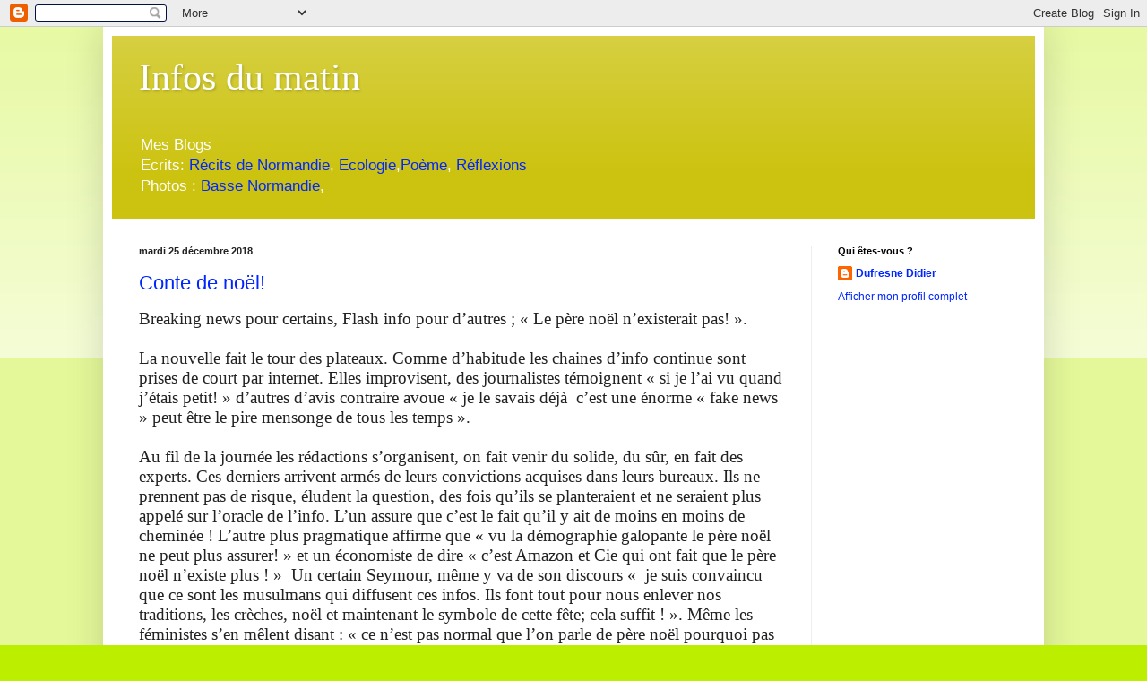

--- FILE ---
content_type: text/html; charset=UTF-8
request_url: http://www.infosdumatin.com/2018/
body_size: 35044
content:
<!DOCTYPE html>
<html class='v2' dir='ltr' lang='fr' xmlns='http://www.w3.org/1999/xhtml' xmlns:b='http://www.google.com/2005/gml/b' xmlns:data='http://www.google.com/2005/gml/data' xmlns:expr='http://www.google.com/2005/gml/expr'>
<head>
<link href='https://www.blogger.com/static/v1/widgets/335934321-css_bundle_v2.css' rel='stylesheet' type='text/css'/>
<!-- Global site tag (gtag.js) - Google Analytics -->
<script async='async' src='https://www.googletagmanager.com/gtag/js?id=G-SZJKEN6XNH'></script>
<script>
  window.dataLayer = window.dataLayer || [];
  function gtag(){dataLayer.push(arguments);}
  gtag('js', new Date());

  gtag('config', 'G-SZJKEN6XNH');
</script>
<meta content='SAUVONS LA PLANÈTE !  ' name='description'/>
<meta content='politique, nbien pensence , infos , intox, infos du matin,fin du monde, médias, www.didierdufresne.fr,www.didierdufresne.com' name='keywords'/>
<link href='https://www.infosdumatin.com/' rel='canonical'/>
<meta content='article' property='og:type'/>
<meta content='https://www.sauvonsplanete.com/' property='og:url'/>
<meta content='effondrement.,réchauffement,sauvons la planete,écologie,Ecologie,save the planet,sauvons la terre,pollution,Incendie,fin du monde' property='og:title'/>
<meta content='  Didier dufresne la matinale!  ' property='og:description'/>
<meta content='2022-01-29T11:47:46+02:00' property='og:updated_time'/>
<meta content='2022-02-19T09:14:49+02:00' property='article:published_time'/>
<meta content='022-02-19T09:47:46+02:00' property='article:modified_time'/>
<title>L'info du jour!  </title>
<meta content='width=1100' name='viewport'/>
<meta content='text/html; charset=UTF-8' http-equiv='Content-Type'/>
<meta content='blogger' name='generator'/>
<link href='http://www.infosdumatin.com/favicon.ico' rel='icon' type='image/x-icon'/>
<link href='http://www.infosdumatin.com/2018/' rel='canonical'/>
<link rel="alternate" type="application/atom+xml" title="Infos du matin - Atom" href="http://www.infosdumatin.com/feeds/posts/default" />
<link rel="alternate" type="application/rss+xml" title="Infos du matin - RSS" href="http://www.infosdumatin.com/feeds/posts/default?alt=rss" />
<link rel="service.post" type="application/atom+xml" title="Infos du matin - Atom" href="https://www.blogger.com/feeds/7875135111795227555/posts/default" />
<!--Can't find substitution for tag [blog.ieCssRetrofitLinks]-->
<meta content='réflexions politiques. Critiques,,Médias. décodage, monde politique,pouvoir.' name='description'/>
<meta content='http://www.infosdumatin.com/2018/' property='og:url'/>
<meta content='Infos du matin' property='og:title'/>
<meta content='réflexions politiques. Critiques,,Médias. décodage, monde politique,pouvoir.' property='og:description'/>
<title>Infos du matin: 2018</title>
<style id='page-skin-1' type='text/css'><!--
/*
-----------------------------------------------
Blogger Template Style
Name:     Simple
Designer: Blogger
URL:      www.blogger.com
----------------------------------------------- */
/* Variable definitions
====================
<Variable name="keycolor" description="Main Color" type="color" default="#66bbdd"/>
<Group description="Page Text" selector="body">
<Variable name="body.font" description="Font" type="font"
default="normal normal 12px Arial, Tahoma, Helvetica, FreeSans, sans-serif"/>
<Variable name="body.text.color" description="Text Color" type="color" default="#222222"/>
</Group>
<Group description="Backgrounds" selector=".body-fauxcolumns-outer">
<Variable name="body.background.color" description="Outer Background" type="color" default="#66bbdd"/>
<Variable name="content.background.color" description="Main Background" type="color" default="#ffffff"/>
<Variable name="header.background.color" description="Header Background" type="color" default="transparent"/>
</Group>
<Group description="Links" selector=".main-outer">
<Variable name="link.color" description="Link Color" type="color" default="#2288bb"/>
<Variable name="link.visited.color" description="Visited Color" type="color" default="#888888"/>
<Variable name="link.hover.color" description="Hover Color" type="color" default="#33aaff"/>
</Group>
<Group description="Blog Title" selector=".header h1">
<Variable name="header.font" description="Font" type="font"
default="normal normal 60px Arial, Tahoma, Helvetica, FreeSans, sans-serif"/>
<Variable name="header.text.color" description="Title Color" type="color" default="#3399bb" />
</Group>
<Group description="Blog Description" selector=".header .description">
<Variable name="description.text.color" description="Description Color" type="color"
default="#777777" />
</Group>
<Group description="Tabs Text" selector=".tabs-inner .widget li a">
<Variable name="tabs.font" description="Font" type="font"
default="normal normal 14px Arial, Tahoma, Helvetica, FreeSans, sans-serif"/>
<Variable name="tabs.text.color" description="Text Color" type="color" default="#999999"/>
<Variable name="tabs.selected.text.color" description="Selected Color" type="color" default="#000000"/>
</Group>
<Group description="Tabs Background" selector=".tabs-outer .PageList">
<Variable name="tabs.background.color" description="Background Color" type="color" default="#f5f5f5"/>
<Variable name="tabs.selected.background.color" description="Selected Color" type="color" default="#eeeeee"/>
</Group>
<Group description="Post Title" selector="h3.post-title, .comments h4">
<Variable name="post.title.font" description="Font" type="font"
default="normal normal 22px Arial, Tahoma, Helvetica, FreeSans, sans-serif"/>
</Group>
<Group description="Date Header" selector=".date-header">
<Variable name="date.header.color" description="Text Color" type="color"
default="#222222"/>
<Variable name="date.header.background.color" description="Background Color" type="color"
default="transparent"/>
<Variable name="date.header.font" description="Text Font" type="font"
default="normal bold 11px Arial, Tahoma, Helvetica, FreeSans, sans-serif"/>
<Variable name="date.header.padding" description="Date Header Padding" type="string" default="inherit"/>
<Variable name="date.header.letterspacing" description="Date Header Letter Spacing" type="string" default="inherit"/>
<Variable name="date.header.margin" description="Date Header Margin" type="string" default="inherit"/>
</Group>
<Group description="Post Footer" selector=".post-footer">
<Variable name="post.footer.text.color" description="Text Color" type="color" default="#666666"/>
<Variable name="post.footer.background.color" description="Background Color" type="color"
default="#f9f9f9"/>
<Variable name="post.footer.border.color" description="Shadow Color" type="color" default="#eeeeee"/>
</Group>
<Group description="Gadgets" selector="h2">
<Variable name="widget.title.font" description="Title Font" type="font"
default="normal bold 11px Arial, Tahoma, Helvetica, FreeSans, sans-serif"/>
<Variable name="widget.title.text.color" description="Title Color" type="color" default="#000000"/>
<Variable name="widget.alternate.text.color" description="Alternate Color" type="color" default="#999999"/>
</Group>
<Group description="Images" selector=".main-inner">
<Variable name="image.background.color" description="Background Color" type="color" default="#ffffff"/>
<Variable name="image.border.color" description="Border Color" type="color" default="#eeeeee"/>
<Variable name="image.text.color" description="Caption Text Color" type="color" default="#222222"/>
</Group>
<Group description="Accents" selector=".content-inner">
<Variable name="body.rule.color" description="Separator Line Color" type="color" default="#eeeeee"/>
<Variable name="tabs.border.color" description="Tabs Border Color" type="color" default="#eeeeee"/>
</Group>
<Variable name="body.background" description="Body Background" type="background"
color="#bcee00" default="$(color) none repeat scroll top left"/>
<Variable name="body.background.override" description="Body Background Override" type="string" default=""/>
<Variable name="body.background.gradient.cap" description="Body Gradient Cap" type="url"
default="url(https://resources.blogblog.com/blogblog/data/1kt/simple/gradients_light.png)"/>
<Variable name="body.background.gradient.tile" description="Body Gradient Tile" type="url"
default="url(https://resources.blogblog.com/blogblog/data/1kt/simple/body_gradient_tile_light.png)"/>
<Variable name="content.background.color.selector" description="Content Background Color Selector" type="string" default=".content-inner"/>
<Variable name="content.padding" description="Content Padding" type="length" default="10px" min="0" max="100px"/>
<Variable name="content.padding.horizontal" description="Content Horizontal Padding" type="length" default="10px" min="0" max="100px"/>
<Variable name="content.shadow.spread" description="Content Shadow Spread" type="length" default="40px" min="0" max="100px"/>
<Variable name="content.shadow.spread.webkit" description="Content Shadow Spread (WebKit)" type="length" default="5px" min="0" max="100px"/>
<Variable name="content.shadow.spread.ie" description="Content Shadow Spread (IE)" type="length" default="10px" min="0" max="100px"/>
<Variable name="main.border.width" description="Main Border Width" type="length" default="0" min="0" max="10px"/>
<Variable name="header.background.gradient" description="Header Gradient" type="url" default="none"/>
<Variable name="header.shadow.offset.left" description="Header Shadow Offset Left" type="length" default="-1px" min="-50px" max="50px"/>
<Variable name="header.shadow.offset.top" description="Header Shadow Offset Top" type="length" default="-1px" min="-50px" max="50px"/>
<Variable name="header.shadow.spread" description="Header Shadow Spread" type="length" default="1px" min="0" max="100px"/>
<Variable name="header.padding" description="Header Padding" type="length" default="30px" min="0" max="100px"/>
<Variable name="header.border.size" description="Header Border Size" type="length" default="1px" min="0" max="10px"/>
<Variable name="header.bottom.border.size" description="Header Bottom Border Size" type="length" default="0" min="0" max="10px"/>
<Variable name="header.border.horizontalsize" description="Header Horizontal Border Size" type="length" default="0" min="0" max="10px"/>
<Variable name="description.text.size" description="Description Text Size" type="string" default="140%"/>
<Variable name="tabs.margin.top" description="Tabs Margin Top" type="length" default="0" min="0" max="100px"/>
<Variable name="tabs.margin.side" description="Tabs Side Margin" type="length" default="30px" min="0" max="100px"/>
<Variable name="tabs.background.gradient" description="Tabs Background Gradient" type="url"
default="url(https://resources.blogblog.com/blogblog/data/1kt/simple/gradients_light.png)"/>
<Variable name="tabs.border.width" description="Tabs Border Width" type="length" default="1px" min="0" max="10px"/>
<Variable name="tabs.bevel.border.width" description="Tabs Bevel Border Width" type="length" default="1px" min="0" max="10px"/>
<Variable name="post.margin.bottom" description="Post Bottom Margin" type="length" default="25px" min="0" max="100px"/>
<Variable name="image.border.small.size" description="Image Border Small Size" type="length" default="2px" min="0" max="10px"/>
<Variable name="image.border.large.size" description="Image Border Large Size" type="length" default="5px" min="0" max="10px"/>
<Variable name="page.width.selector" description="Page Width Selector" type="string" default=".region-inner"/>
<Variable name="page.width" description="Page Width" type="string" default="auto"/>
<Variable name="main.section.margin" description="Main Section Margin" type="length" default="15px" min="0" max="100px"/>
<Variable name="main.padding" description="Main Padding" type="length" default="15px" min="0" max="100px"/>
<Variable name="main.padding.top" description="Main Padding Top" type="length" default="30px" min="0" max="100px"/>
<Variable name="main.padding.bottom" description="Main Padding Bottom" type="length" default="30px" min="0" max="100px"/>
<Variable name="paging.background"
color="#ffffff"
description="Background of blog paging area" type="background"
default="transparent none no-repeat scroll top center"/>
<Variable name="footer.bevel" description="Bevel border length of footer" type="length" default="0" min="0" max="10px"/>
<Variable name="mobile.background.overlay" description="Mobile Background Overlay" type="string"
default="transparent none repeat scroll top left"/>
<Variable name="mobile.background.size" description="Mobile Background Size" type="string" default="auto"/>
<Variable name="mobile.button.color" description="Mobile Button Color" type="color" default="#ffffff" />
<Variable name="startSide" description="Side where text starts in blog language" type="automatic" default="left"/>
<Variable name="endSide" description="Side where text ends in blog language" type="automatic" default="right"/>
*/
/* Content
----------------------------------------------- */
body {
font: normal normal 12px Arial, Tahoma, Helvetica, FreeSans, sans-serif;
color: #222222;
background: #bcee00 none repeat scroll top left;
padding: 0 40px 40px 40px;
}
html body .region-inner {
min-width: 0;
max-width: 100%;
width: auto;
}
h2 {
font-size: 22px;
}
a:link {
text-decoration:none;
color: #0026ff;
}
a:visited {
text-decoration:none;
color: #3400ee;
}
a:hover {
text-decoration:underline;
color: #e6ff00;
}
.body-fauxcolumn-outer .fauxcolumn-inner {
background: transparent url(https://resources.blogblog.com/blogblog/data/1kt/simple/body_gradient_tile_light.png) repeat scroll top left;
_background-image: none;
}
.body-fauxcolumn-outer .cap-top {
position: absolute;
z-index: 1;
height: 400px;
width: 100%;
}
.body-fauxcolumn-outer .cap-top .cap-left {
width: 100%;
background: transparent url(https://resources.blogblog.com/blogblog/data/1kt/simple/gradients_light.png) repeat-x scroll top left;
_background-image: none;
}
.content-outer {
-moz-box-shadow: 0 0 40px rgba(0, 0, 0, .15);
-webkit-box-shadow: 0 0 5px rgba(0, 0, 0, .15);
-goog-ms-box-shadow: 0 0 10px #333333;
box-shadow: 0 0 40px rgba(0, 0, 0, .15);
margin-bottom: 1px;
}
.content-inner {
padding: 10px 10px;
}
.content-inner {
background-color: #ffffff;
}
/* Header
----------------------------------------------- */
.header-outer {
background: #ccc311 url(https://resources.blogblog.com/blogblog/data/1kt/simple/gradients_light.png) repeat-x scroll 0 -400px;
_background-image: none;
}
.Header h1 {
font: normal normal 42px Georgia, Utopia, 'Palatino Linotype', Palatino, serif;
color: #ffffff;
text-shadow: 1px 2px 3px rgba(0, 0, 0, .2);
}
.Header h1 a {
color: #ffffff;
}
.Header .description {
font-size: 140%;
color: #ffffff;
}
.header-inner .Header .titlewrapper {
padding: 22px 30px;
}
.header-inner .Header .descriptionwrapper {
padding: 0 30px;
}
/* Tabs
----------------------------------------------- */
.tabs-inner .section:first-child {
border-top: 0 solid #eeeeee;
}
.tabs-inner .section:first-child ul {
margin-top: -0;
border-top: 0 solid #eeeeee;
border-left: 0 solid #eeeeee;
border-right: 0 solid #eeeeee;
}
.tabs-inner .widget ul {
background: #f5f5f5 url(https://resources.blogblog.com/blogblog/data/1kt/simple/gradients_light.png) repeat-x scroll 0 -800px;
_background-image: none;
border-bottom: 1px solid #eeeeee;
margin-top: 0;
margin-left: -30px;
margin-right: -30px;
}
.tabs-inner .widget li a {
display: inline-block;
padding: .6em 1em;
font: normal normal 14px Arial, Tahoma, Helvetica, FreeSans, sans-serif;
color: #999999;
border-left: 1px solid #ffffff;
border-right: 1px solid #eeeeee;
}
.tabs-inner .widget li:first-child a {
border-left: none;
}
.tabs-inner .widget li.selected a, .tabs-inner .widget li a:hover {
color: #000000;
background-color: #eeeeee;
text-decoration: none;
}
/* Columns
----------------------------------------------- */
.main-outer {
border-top: 0 solid #eeeeee;
}
.fauxcolumn-left-outer .fauxcolumn-inner {
border-right: 1px solid #eeeeee;
}
.fauxcolumn-right-outer .fauxcolumn-inner {
border-left: 1px solid #eeeeee;
}
/* Headings
----------------------------------------------- */
div.widget > h2,
div.widget h2.title {
margin: 0 0 1em 0;
font: normal bold 11px Arial, Tahoma, Helvetica, FreeSans, sans-serif;
color: #000000;
}
/* Widgets
----------------------------------------------- */
.widget .zippy {
color: #999999;
text-shadow: 2px 2px 1px rgba(0, 0, 0, .1);
}
.widget .popular-posts ul {
list-style: none;
}
/* Posts
----------------------------------------------- */
h2.date-header {
font: normal bold 11px Arial, Tahoma, Helvetica, FreeSans, sans-serif;
}
.date-header span {
background-color: rgba(0,0,0,0);
color: #222222;
padding: inherit;
letter-spacing: inherit;
margin: inherit;
}
.main-inner {
padding-top: 30px;
padding-bottom: 30px;
}
.main-inner .column-center-inner {
padding: 0 15px;
}
.main-inner .column-center-inner .section {
margin: 0 15px;
}
.post {
margin: 0 0 25px 0;
}
h3.post-title, .comments h4 {
font: normal normal 22px Arial, Tahoma, Helvetica, FreeSans, sans-serif;
margin: .75em 0 0;
}
.post-body {
font-size: 110%;
line-height: 1.4;
position: relative;
}
.post-body img, .post-body .tr-caption-container, .Profile img, .Image img,
.BlogList .item-thumbnail img {
padding: 2px;
background: #ffffff;
border: 1px solid #eeeeee;
-moz-box-shadow: 1px 1px 5px rgba(0, 0, 0, .1);
-webkit-box-shadow: 1px 1px 5px rgba(0, 0, 0, .1);
box-shadow: 1px 1px 5px rgba(0, 0, 0, .1);
}
.post-body img, .post-body .tr-caption-container {
padding: 5px;
}
.post-body .tr-caption-container {
color: #222222;
}
.post-body .tr-caption-container img {
padding: 0;
background: transparent;
border: none;
-moz-box-shadow: 0 0 0 rgba(0, 0, 0, .1);
-webkit-box-shadow: 0 0 0 rgba(0, 0, 0, .1);
box-shadow: 0 0 0 rgba(0, 0, 0, .1);
}
.post-header {
margin: 0 0 1.5em;
line-height: 1.6;
font-size: 90%;
}
.post-footer {
margin: 20px -2px 0;
padding: 5px 10px;
color: #666666;
background-color: #f9f9f9;
border-bottom: 1px solid #eeeeee;
line-height: 1.6;
font-size: 90%;
}
#comments .comment-author {
padding-top: 1.5em;
border-top: 1px solid #eeeeee;
background-position: 0 1.5em;
}
#comments .comment-author:first-child {
padding-top: 0;
border-top: none;
}
.avatar-image-container {
margin: .2em 0 0;
}
#comments .avatar-image-container img {
border: 1px solid #eeeeee;
}
/* Comments
----------------------------------------------- */
.comments .comments-content .icon.blog-author {
background-repeat: no-repeat;
background-image: url([data-uri]);
}
.comments .comments-content .loadmore a {
border-top: 1px solid #999999;
border-bottom: 1px solid #999999;
}
.comments .comment-thread.inline-thread {
background-color: #f9f9f9;
}
.comments .continue {
border-top: 2px solid #999999;
}
/* Accents
---------------------------------------------- */
.section-columns td.columns-cell {
border-left: 1px solid #eeeeee;
}
.blog-pager {
background: transparent none no-repeat scroll top center;
}
.blog-pager-older-link, .home-link,
.blog-pager-newer-link {
background-color: #ffffff;
padding: 5px;
}
.footer-outer {
border-top: 0 dashed #bbbbbb;
}
/* Mobile
----------------------------------------------- */
body.mobile  {
background-size: auto;
}
.mobile .body-fauxcolumn-outer {
background: transparent none repeat scroll top left;
}
.mobile .body-fauxcolumn-outer .cap-top {
background-size: 100% auto;
}
.mobile .content-outer {
-webkit-box-shadow: 0 0 3px rgba(0, 0, 0, .15);
box-shadow: 0 0 3px rgba(0, 0, 0, .15);
}
.mobile .tabs-inner .widget ul {
margin-left: 0;
margin-right: 0;
}
.mobile .post {
margin: 0;
}
.mobile .main-inner .column-center-inner .section {
margin: 0;
}
.mobile .date-header span {
padding: 0.1em 10px;
margin: 0 -10px;
}
.mobile h3.post-title {
margin: 0;
}
.mobile .blog-pager {
background: transparent none no-repeat scroll top center;
}
.mobile .footer-outer {
border-top: none;
}
.mobile .main-inner, .mobile .footer-inner {
background-color: #ffffff;
}
.mobile-index-contents {
color: #222222;
}
.mobile-link-button {
background-color: #0026ff;
}
.mobile-link-button a:link, .mobile-link-button a:visited {
color: #ffffff;
}
.mobile .tabs-inner .section:first-child {
border-top: none;
}
.mobile .tabs-inner .PageList .widget-content {
background-color: #eeeeee;
color: #000000;
border-top: 1px solid #eeeeee;
border-bottom: 1px solid #eeeeee;
}
.mobile .tabs-inner .PageList .widget-content .pagelist-arrow {
border-left: 1px solid #eeeeee;
}

--></style>
<style id='template-skin-1' type='text/css'><!--
body {
min-width: 1050px;
}
.content-outer, .content-fauxcolumn-outer, .region-inner {
min-width: 1050px;
max-width: 1050px;
_width: 1050px;
}
.main-inner .columns {
padding-left: 0;
padding-right: 250px;
}
.main-inner .fauxcolumn-center-outer {
left: 0;
right: 250px;
/* IE6 does not respect left and right together */
_width: expression(this.parentNode.offsetWidth -
parseInt("0") -
parseInt("250px") + 'px');
}
.main-inner .fauxcolumn-left-outer {
width: 0;
}
.main-inner .fauxcolumn-right-outer {
width: 250px;
}
.main-inner .column-left-outer {
width: 0;
right: 100%;
margin-left: -0;
}
.main-inner .column-right-outer {
width: 250px;
margin-right: -250px;
}
#layout {
min-width: 0;
}
#layout .content-outer {
min-width: 0;
width: 800px;
}
#layout .region-inner {
min-width: 0;
width: auto;
}
body#layout div.add_widget {
padding: 8px;
}
body#layout div.add_widget a {
margin-left: 32px;
}
--></style>
<script type='text/javascript'>
        (function(i,s,o,g,r,a,m){i['GoogleAnalyticsObject']=r;i[r]=i[r]||function(){
        (i[r].q=i[r].q||[]).push(arguments)},i[r].l=1*new Date();a=s.createElement(o),
        m=s.getElementsByTagName(o)[0];a.async=1;a.src=g;m.parentNode.insertBefore(a,m)
        })(window,document,'script','https://www.google-analytics.com/analytics.js','ga');
        ga('create', 'UA-76597613-1', 'auto', 'blogger');
        ga('blogger.send', 'pageview');
      </script>
<link href='https://www.blogger.com/dyn-css/authorization.css?targetBlogID=7875135111795227555&amp;zx=cf683561-51b5-4b35-acd3-900dd720a8a5' media='none' onload='if(media!=&#39;all&#39;)media=&#39;all&#39;' rel='stylesheet'/><noscript><link href='https://www.blogger.com/dyn-css/authorization.css?targetBlogID=7875135111795227555&amp;zx=cf683561-51b5-4b35-acd3-900dd720a8a5' rel='stylesheet'/></noscript>
<meta name='google-adsense-platform-account' content='ca-host-pub-1556223355139109'/>
<meta name='google-adsense-platform-domain' content='blogspot.com'/>

</head>
<body class='loading'>
<div class='navbar section' id='navbar' name='Navbar'><div class='widget Navbar' data-version='1' id='Navbar1'><script type="text/javascript">
    function setAttributeOnload(object, attribute, val) {
      if(window.addEventListener) {
        window.addEventListener('load',
          function(){ object[attribute] = val; }, false);
      } else {
        window.attachEvent('onload', function(){ object[attribute] = val; });
      }
    }
  </script>
<div id="navbar-iframe-container"></div>
<script type="text/javascript" src="https://apis.google.com/js/platform.js"></script>
<script type="text/javascript">
      gapi.load("gapi.iframes:gapi.iframes.style.bubble", function() {
        if (gapi.iframes && gapi.iframes.getContext) {
          gapi.iframes.getContext().openChild({
              url: 'https://www.blogger.com/navbar/7875135111795227555?origin\x3dhttp://www.infosdumatin.com',
              where: document.getElementById("navbar-iframe-container"),
              id: "navbar-iframe"
          });
        }
      });
    </script><script type="text/javascript">
(function() {
var script = document.createElement('script');
script.type = 'text/javascript';
script.src = '//pagead2.googlesyndication.com/pagead/js/google_top_exp.js';
var head = document.getElementsByTagName('head')[0];
if (head) {
head.appendChild(script);
}})();
</script>
</div></div>
<div class='body-fauxcolumns'>
<div class='fauxcolumn-outer body-fauxcolumn-outer'>
<div class='cap-top'>
<div class='cap-left'></div>
<div class='cap-right'></div>
</div>
<div class='fauxborder-left'>
<div class='fauxborder-right'></div>
<div class='fauxcolumn-inner'>
</div>
</div>
<div class='cap-bottom'>
<div class='cap-left'></div>
<div class='cap-right'></div>
</div>
</div>
</div>
<div class='content'>
<div class='content-fauxcolumns'>
<div class='fauxcolumn-outer content-fauxcolumn-outer'>
<div class='cap-top'>
<div class='cap-left'></div>
<div class='cap-right'></div>
</div>
<div class='fauxborder-left'>
<div class='fauxborder-right'></div>
<div class='fauxcolumn-inner'>
</div>
</div>
<div class='cap-bottom'>
<div class='cap-left'></div>
<div class='cap-right'></div>
</div>
</div>
</div>
<div class='content-outer'>
<div class='content-cap-top cap-top'>
<div class='cap-left'></div>
<div class='cap-right'></div>
</div>
<div class='fauxborder-left content-fauxborder-left'>
<div class='fauxborder-right content-fauxborder-right'></div>
<div class='content-inner'>
<header>
<div class='header-outer'>
<div class='header-cap-top cap-top'>
<div class='cap-left'></div>
<div class='cap-right'></div>
</div>
<div class='fauxborder-left header-fauxborder-left'>
<div class='fauxborder-right header-fauxborder-right'></div>
<div class='region-inner header-inner'>
<div class='header section' id='header' name='En-tête'><div class='widget Header' data-version='1' id='Header1'>
<div id='header-inner'>
<div class='titlewrapper'>
<h1 class='title'>
<a href='http://www.infosdumatin.com/'>
Infos du matin
</a>
</h1>
</div>
<div class='descriptionwrapper'>
<p class='description'><span>Mes Blogs<br>
Ecrits:
<a href="https://ecrits.didierdufresne.com/"> Récits de Normandie</a>,
<a href="https://www.sauvonsnotreterre.com/">Ecologie</a>,<a href="https://poemes.didierdufresne.com/">Poème</a>,
<a href="https://reflexions.didierdufresne.fr/">Réflexions</a><br>
Photos :<a href="https://www.photosdenormandie.com/"> Basse Normandie</a>,
 <img src="http://frathisvalderouvre.fr:8000/fam/sql/reportbl.php?message=Information" alt=""></span></p>
</div>
</div>
</div></div>
</div>
</div>
<div class='header-cap-bottom cap-bottom'>
<div class='cap-left'></div>
<div class='cap-right'></div>
</div>
</div>
</header>
<div class='tabs-outer'>
<div class='tabs-cap-top cap-top'>
<div class='cap-left'></div>
<div class='cap-right'></div>
</div>
<div class='fauxborder-left tabs-fauxborder-left'>
<div class='fauxborder-right tabs-fauxborder-right'></div>
<div class='region-inner tabs-inner'>
<div class='tabs no-items section' id='crosscol' name='Toutes les colonnes'></div>
<div class='tabs no-items section' id='crosscol-overflow' name='Cross-Column 2'></div>
</div>
</div>
<div class='tabs-cap-bottom cap-bottom'>
<div class='cap-left'></div>
<div class='cap-right'></div>
</div>
</div>
<div class='main-outer'>
<div class='main-cap-top cap-top'>
<div class='cap-left'></div>
<div class='cap-right'></div>
</div>
<div class='fauxborder-left main-fauxborder-left'>
<div class='fauxborder-right main-fauxborder-right'></div>
<div class='region-inner main-inner'>
<div class='columns fauxcolumns'>
<div class='fauxcolumn-outer fauxcolumn-center-outer'>
<div class='cap-top'>
<div class='cap-left'></div>
<div class='cap-right'></div>
</div>
<div class='fauxborder-left'>
<div class='fauxborder-right'></div>
<div class='fauxcolumn-inner'>
</div>
</div>
<div class='cap-bottom'>
<div class='cap-left'></div>
<div class='cap-right'></div>
</div>
</div>
<div class='fauxcolumn-outer fauxcolumn-left-outer'>
<div class='cap-top'>
<div class='cap-left'></div>
<div class='cap-right'></div>
</div>
<div class='fauxborder-left'>
<div class='fauxborder-right'></div>
<div class='fauxcolumn-inner'>
</div>
</div>
<div class='cap-bottom'>
<div class='cap-left'></div>
<div class='cap-right'></div>
</div>
</div>
<div class='fauxcolumn-outer fauxcolumn-right-outer'>
<div class='cap-top'>
<div class='cap-left'></div>
<div class='cap-right'></div>
</div>
<div class='fauxborder-left'>
<div class='fauxborder-right'></div>
<div class='fauxcolumn-inner'>
</div>
</div>
<div class='cap-bottom'>
<div class='cap-left'></div>
<div class='cap-right'></div>
</div>
</div>
<!-- corrects IE6 width calculation -->
<div class='columns-inner'>
<div class='column-center-outer'>
<div class='column-center-inner'>
<div class='main section' id='main' name='Principal'><div class='widget Blog' data-version='1' id='Blog1'>
<div class='blog-posts hfeed'>

          <div class="date-outer">
        
<h2 class='date-header'><span>mardi 25 décembre 2018</span></h2>

          <div class="date-posts">
        
<div class='post-outer'>
<div class='post hentry uncustomized-post-template' itemprop='blogPost' itemscope='itemscope' itemtype='http://schema.org/BlogPosting'>
<meta content='7875135111795227555' itemprop='blogId'/>
<meta content='818019531597691961' itemprop='postId'/>
<a name='818019531597691961'></a>
<h3 class='post-title entry-title' itemprop='name'>
<a href='http://www.infosdumatin.com/2018/12/conte-de-noel.html'>Conte de noël!</a>
</h3>
<div class='post-header'>
<div class='post-header-line-1'></div>
</div>
<div class='post-body entry-content' id='post-body-818019531597691961' itemprop='articleBody'>
<span style="font-family: &quot;times new roman&quot; , &quot;serif&quot;; font-size: 14.0pt; line-height: 115%;">
Breaking news pour certains, Flash info pour d&#8217;autres ; &#171; Le père noël n&#8217;existerait pas! &#187;.<br />
<br />
La nouvelle fait le tour des plateaux. Comme d&#8217;habitude les chaines d&#8217;info continue sont prises de court par internet. Elles improvisent, des journalistes témoignent &#171; si je l&#8217;ai vu quand j&#8217;étais petit! &#187; d&#8217;autres d&#8217;avis contraire avoue &#171; je le savais déjà&nbsp; c&#8217;est une énorme &#171; fake news &#187; peut être le pire mensonge de tous les temps &#187;.<br />
<br />
Au fil de la journée les rédactions s&#8217;organisent, on fait venir du solide, du sûr, en fait des experts. Ces derniers arrivent armés de leurs convictions acquises dans leurs bureaux. Ils ne prennent pas de risque, éludent la question, des fois qu&#8217;ils se planteraient et ne seraient plus appelé sur l&#8217;oracle de l&#8217;info. L&#8217;un assure que c&#8217;est le fait qu&#8217;il y ait de moins en moins de cheminée ! L&#8217;autre plus pragmatique affirme que &#171; vu la démographie galopante le père noël ne peut plus assurer! &#187; et un économiste de dire &#171; c&#8217;est Amazon et Cie qui ont fait que le père noël n&#8217;existe plus ! &#187;&nbsp; Un certain Seymour, même y va de son discours &#171;&nbsp; je suis convaincu que ce sont les musulmans qui diffusent ces infos. Ils font tout pour nous enlever nos traditions, les crèches, noël et maintenant le symbole de cette fête; cela suffit ! &#187;. Même les féministes s&#8217;en mêlent disant : &#171; ce n&#8217;est pas normal que l&#8217;on parle de père noël pourquoi pas une femme &#187;.<br />
<br />
L&#8217;info se poursuit dans la matinée, agrémentée de reportage où l&#8217;on voit, là, des chariots tirés par des rennes dans le grands nord, là, un homme déguisé devant un grand magasin en colère arguant qu&#8217;on est en train de lui casser son boulot avec leur info à la c&#8230; <br />
<br />
La matinée va bon train, c&#8217;est noël pour ces télévisions qui ont trouvé un sujet leur permettant de distiller leurs pubs.&nbsp; A la mi-journée l&#8217;info s&#8217;essoufflant on fait venir des politiques pour relancer le débat, en général ceux-ci ne veulent pas partir dans ces débats, voulant laisser le rêve à leurs électeurs, sachant, vu le contexte, qu&#8217;il ne faut pas toucher à ce genre de croyance.<br />
<br />
Peu à peu, comme le veut l&#8217;époque, la folie s&#8217;estompe pour retourner à sa source même, le Net.<br />
<br />
Croire au père noël, c&#8217;est avoir du rêve, valeur inestimable. Le monde des médias ne sait pas ce qu&#8217;est l'imagination; dans leur tour d&#8217;ivoire, ce qui compte c&#8217;est l&#8217;argent et la popularité, nulle place à l'invention, ils ne se battent que pour rester au premier plan.<br />
<br />
Une part de rêve est en nous et faut la cultiver. C&#8217;est ce qu&#8217;on a de plus précieux, avoir des rêves c&#8217;est pouvoir les réaliser un jour.<br />
<br />
Avoir de l'imagination pour un enfant, c&#8217;est donner un sens à la vie, croire que tout est possible, que l&#8217;on peut gérer sa vie. J&#8217;espère qu&#8217;encore beaucoup d&#8217;enfants&nbsp; y croiront, ce sont en eux en qui j&#8217;ai confiance, pour faire en sorte que notre monde soit meilleur. 
</span>
<div style='clear: both;'></div>
</div>
<div class='post-footer'>
<div class='post-footer-line post-footer-line-1'>
<span class='post-author vcard'>
Publié par
<span class='fn' itemprop='author' itemscope='itemscope' itemtype='http://schema.org/Person'>
<meta content='https://www.blogger.com/profile/13070713470320720924' itemprop='url'/>
<a class='g-profile' href='https://www.blogger.com/profile/13070713470320720924' rel='author' title='author profile'>
<span itemprop='name'>Dufresne Didier</span>
</a>
</span>
</span>
<span class='post-timestamp'>
à
<meta content='http://www.infosdumatin.com/2018/12/conte-de-noel.html' itemprop='url'/>
<a class='timestamp-link' href='http://www.infosdumatin.com/2018/12/conte-de-noel.html' rel='bookmark' title='permanent link'><abbr class='published' itemprop='datePublished' title='2018-12-25T16:10:00+01:00'>16:10:00</abbr></a>
</span>
<span class='post-comment-link'>
<a class='comment-link' href='http://www.infosdumatin.com/2018/12/conte-de-noel.html#comment-form' onclick=''>
Aucun commentaire:
  </a>
</span>
<span class='post-icons'>
</span>
<div class='post-share-buttons goog-inline-block'>
<a class='goog-inline-block share-button sb-email' href='https://www.blogger.com/share-post.g?blogID=7875135111795227555&postID=818019531597691961&target=email' target='_blank' title='Envoyer par e-mail'><span class='share-button-link-text'>Envoyer par e-mail</span></a><a class='goog-inline-block share-button sb-blog' href='https://www.blogger.com/share-post.g?blogID=7875135111795227555&postID=818019531597691961&target=blog' onclick='window.open(this.href, "_blank", "height=270,width=475"); return false;' target='_blank' title='BlogThis!'><span class='share-button-link-text'>BlogThis!</span></a><a class='goog-inline-block share-button sb-twitter' href='https://www.blogger.com/share-post.g?blogID=7875135111795227555&postID=818019531597691961&target=twitter' target='_blank' title='Partager sur X'><span class='share-button-link-text'>Partager sur X</span></a><a class='goog-inline-block share-button sb-facebook' href='https://www.blogger.com/share-post.g?blogID=7875135111795227555&postID=818019531597691961&target=facebook' onclick='window.open(this.href, "_blank", "height=430,width=640"); return false;' target='_blank' title='Partager sur Facebook'><span class='share-button-link-text'>Partager sur Facebook</span></a><a class='goog-inline-block share-button sb-pinterest' href='https://www.blogger.com/share-post.g?blogID=7875135111795227555&postID=818019531597691961&target=pinterest' target='_blank' title='Partager sur Pinterest'><span class='share-button-link-text'>Partager sur Pinterest</span></a>
</div>
</div>
<div class='post-footer-line post-footer-line-2'>
<span class='post-labels'>
Libellés :
<a href='http://www.infosdumatin.com/search/label/p%C3%A8re%20no%C3%ABl' rel='tag'>père noël</a>
</span>
</div>
<div class='post-footer-line post-footer-line-3'>
<span class='post-location'>
</span>
</div>
</div>
</div>
</div>

          </div></div>
        

          <div class="date-outer">
        
<h2 class='date-header'><span>vendredi 7 décembre 2018</span></h2>

          <div class="date-posts">
        
<div class='post-outer'>
<div class='post hentry uncustomized-post-template' itemprop='blogPost' itemscope='itemscope' itemtype='http://schema.org/BlogPosting'>
<meta content='7875135111795227555' itemprop='blogId'/>
<meta content='6088414449833590746' itemprop='postId'/>
<a name='6088414449833590746'></a>
<h3 class='post-title entry-title' itemprop='name'>
<a href='http://www.infosdumatin.com/2018/12/la-fracture.html'>La fracture</a>
</h3>
<div class='post-header'>
<div class='post-header-line-1'></div>
</div>
<div class='post-body entry-content' id='post-body-6088414449833590746' itemprop='articleBody'>
<span style="font-family: &quot;times new roman&quot; , &quot;serif&quot;; font-size: 14.0pt; line-height: 115%;">
Les gilets jaunes ont commencé par les taxes sur l&#8217;essence, mais bien vite on a vu poindre un malaise plus important.<br />
<br />
Il n&#8217;est pas normal qu&#8217;un travailleur quel qu&#8217;il soit n&#8217;arrive pas à vivre de son labeur. Que chaque fin de mois soit pour lui un problème.<br />
On parle écologiquement de fin du monde et eux doivent penser fin du mois.<br />
<br />
Depuis la mondialisation on fabrique de plus en plus de pauvres. Les emplois sont devenus rares et précaires. A force de délocaliser, les grandes entreprises ont débauchés ici pour employer ailleurs. De fait ces entreprises font de plus en plus de profit et paient de moins en moins d&#8217;impôt.<br />
Quelle aubaine la mondialisation! pour ces grands groupes. Plus de frontières donc plus d&#8217;état et plus d&#8217;impôts. On parle toujours des ces multinationales comme des choses impersonnelles, mais derrière sont des gens, dirigeants et actionnaires. Où vont-ils se soigner ? Leurs enfants vont dans quelles écoles ?&nbsp; Eux, quelles écoles les ont formé ? Ce sont les services des états qu&#8217;ils abandonnent.<br />
<br />
Macron, bon prince, accorde des crédits d&#8217;impôts aux gros salaires, afin qu&#8217;ils investissent. Il habite où lui? Dans un autre siècle ? Pense-il que ces gens vont investir pour le bien d&#8217;autrui? Ils veulent amasser plus encore. Je ne pense pas qu&#8217;il soit idiot à ce point, il ne fait que rendre la monnaie de la pièce (et plus encore!) à ceux qu&#8217;ils l&#8217;ont aidé à prendre le pouvoir. Pourtant Macron a été aussi à l&#8217;école de la république.<br />
<br />
Le pays se divise en deux, la classe moyenne s&#8217;appauvrit et vient grossir les rangs des gens qui comptent pour savoir s&#8217;ils peuvent prendre des vacances ou des loisirs. Donc deux classes émergent, la classe des sur-éduqués, les élites, la classe dirigeante et le reste, le peuple qu&#8217;on ponctionne pour faire tourner l&#8217;état. J&#8217;entendais une ministre expliquer à une personne gagnant le SMIC comment pouvoir économiser vingt euros par mois alors que l&#8217;on distribue des milliards en crédits d&#8217;impôts aux fortunés, ce n&#8217;est plus de la politique, c&#8217;est de l&#8217;indécence, c&#8217;est une grande violence.<br />
<br />
Avec le nouveau président tout un tas de jeunes frais émoulus des grandes écoles viennent donner des leçons à des gens qu&#8217;ils méprisent ; ils ne leur arriveront pas à la cheville.<br />
Dans leurs écoles les dirigeants au pouvoir n&#8217;apprennent pas à connaitre le peuple, on leur dit qu&#8217;ils sont supérieurs, qu&#8217;ils sont là pour commander des classes inférieures qui ne savent pas . On en arrive à une situation de blocage ou la base, déçue de ces jumeaux de la politique qui nous gouvernent depuis plus de vingt ans, se rebelle.<br />
<br />
Je suis contre la violence, elle va être récupérée par la classe privilégiée. Il faut savoir que la plus part des gens subissent une violence morale dans le travail, dans les transports et la vie au quotidien. Avec la mondialisation, les ouvriers acceptent des emplois qu&#8217;ils n&#8217;auraient pas pris il y a vingt ans. Un nivellement par le moyen est en place, un emploi ,mal payé, est mieux que le chômage, une dévalorisation d&#8217;un poste est acceptée pour ne pas le perdre. Aucun espoir d&#8217;avancement n&#8217;est permis. La violence c&#8217;est quand aucun horizon n&#8217;est visible.<br />
<br />
Macron ne l&#8217;a pas compris, il est près à mettre le pays à feu et à sang pour continuer son laminage.<br />
Qu&#8217;il profite ça ne va pas durer.
</span>
<div style='clear: both;'></div>
</div>
<div class='post-footer'>
<div class='post-footer-line post-footer-line-1'>
<span class='post-author vcard'>
Publié par
<span class='fn' itemprop='author' itemscope='itemscope' itemtype='http://schema.org/Person'>
<meta content='https://www.blogger.com/profile/13070713470320720924' itemprop='url'/>
<a class='g-profile' href='https://www.blogger.com/profile/13070713470320720924' rel='author' title='author profile'>
<span itemprop='name'>Dufresne Didier</span>
</a>
</span>
</span>
<span class='post-timestamp'>
à
<meta content='http://www.infosdumatin.com/2018/12/la-fracture.html' itemprop='url'/>
<a class='timestamp-link' href='http://www.infosdumatin.com/2018/12/la-fracture.html' rel='bookmark' title='permanent link'><abbr class='published' itemprop='datePublished' title='2018-12-07T08:58:00+01:00'>08:58:00</abbr></a>
</span>
<span class='post-comment-link'>
<a class='comment-link' href='http://www.infosdumatin.com/2018/12/la-fracture.html#comment-form' onclick=''>
Aucun commentaire:
  </a>
</span>
<span class='post-icons'>
</span>
<div class='post-share-buttons goog-inline-block'>
<a class='goog-inline-block share-button sb-email' href='https://www.blogger.com/share-post.g?blogID=7875135111795227555&postID=6088414449833590746&target=email' target='_blank' title='Envoyer par e-mail'><span class='share-button-link-text'>Envoyer par e-mail</span></a><a class='goog-inline-block share-button sb-blog' href='https://www.blogger.com/share-post.g?blogID=7875135111795227555&postID=6088414449833590746&target=blog' onclick='window.open(this.href, "_blank", "height=270,width=475"); return false;' target='_blank' title='BlogThis!'><span class='share-button-link-text'>BlogThis!</span></a><a class='goog-inline-block share-button sb-twitter' href='https://www.blogger.com/share-post.g?blogID=7875135111795227555&postID=6088414449833590746&target=twitter' target='_blank' title='Partager sur X'><span class='share-button-link-text'>Partager sur X</span></a><a class='goog-inline-block share-button sb-facebook' href='https://www.blogger.com/share-post.g?blogID=7875135111795227555&postID=6088414449833590746&target=facebook' onclick='window.open(this.href, "_blank", "height=430,width=640"); return false;' target='_blank' title='Partager sur Facebook'><span class='share-button-link-text'>Partager sur Facebook</span></a><a class='goog-inline-block share-button sb-pinterest' href='https://www.blogger.com/share-post.g?blogID=7875135111795227555&postID=6088414449833590746&target=pinterest' target='_blank' title='Partager sur Pinterest'><span class='share-button-link-text'>Partager sur Pinterest</span></a>
</div>
</div>
<div class='post-footer-line post-footer-line-2'>
<span class='post-labels'>
Libellés :
<a href='http://www.infosdumatin.com/search/label/fracture' rel='tag'>fracture</a>,
<a href='http://www.infosdumatin.com/search/label/gilets%20jaunes' rel='tag'>gilets jaunes</a>,
<a href='http://www.infosdumatin.com/search/label/Macron' rel='tag'>Macron</a>,
<a href='http://www.infosdumatin.com/search/label/violence' rel='tag'>violence</a>
</span>
</div>
<div class='post-footer-line post-footer-line-3'>
<span class='post-location'>
</span>
</div>
</div>
</div>
</div>

          </div></div>
        

          <div class="date-outer">
        
<h2 class='date-header'><span>samedi 17 novembre 2018</span></h2>

          <div class="date-posts">
        
<div class='post-outer'>
<div class='post hentry uncustomized-post-template' itemprop='blogPost' itemscope='itemscope' itemtype='http://schema.org/BlogPosting'>
<meta content='7875135111795227555' itemprop='blogId'/>
<meta content='410332969679972270' itemprop='postId'/>
<a name='410332969679972270'></a>
<h3 class='post-title entry-title' itemprop='name'>
<a href='http://www.infosdumatin.com/2018/11/jaurais-prefere-le-vert-comme-couleur.html'>Gilets jaunes</a>
</h3>
<div class='post-header'>
<div class='post-header-line-1'></div>
</div>
<div class='post-body entry-content' id='post-body-410332969679972270' itemprop='articleBody'>
<span style="font-family: &quot;times new roman&quot; , &quot;serif&quot;; font-size: 14.0pt; line-height: 115%;">
J&#8217;aurais préféré le vert comme couleur.<br />
Nous sommes loin de la transition écologique, le pétrole devrait être banni et on se bat pour qu&#8217;il soit moins cher.<br />
<br />
Le gouvernement prend des mesures, non pour l&#8217;écologie, mais pour remplir les caisses de l&#8217;état, le pétrole plus cher c&#8217;est juteux vu les taxes imposées. Cela fait partie des impôts indirects. On pourrait penser que cet impôt est équitable, les gens payant autant qu&#8217;ils se déplacent, mais voila beaucoup sont pénalisés, ils doivent ce servir de leur véhicule pour aller travailler, faute d&#8217;autres solutions. Ce sont les zones rurales qui sont les plus impactées et en cela ce n&#8217;est pas équitable.<br />
<br />
On ne peut, du jour au lendemain, imposer des mesures anti pollution&nbsp; alors qu&#8217;on a rien fait depuis plusieurs dizaines d&#8217;année pour améliorer les transports en communs. Ce ne doit pas être seulement certaines catégories de personne qui doivent payer la facture.<br />
<br />
Les hommes aux pouvoirs n&#8217;ont rien fait.<br />
Pire, on a expliqué aux gens que s&#8217;ils voulaient du travail il leur fallait de la mobilité donc des moyens de locomotion.<br />
Pire encore, on a forcé les gens à acheter du diesel et on les matraque maintenant. Puis on a suivi les lobbies des constructeurs de voitures en ne les forçant pas à changer de technologie.<br />
Pire aussi, on a abandonné les voies de trains secondaires, le transport ferroviaire n&#8217;évolue pas pour éviter les camions. <br />
Pire enfin, on permet à TOTAL de forer au large de la Guyane pour trouver quoi ? Du pétrole &#171; tiens ça doit être intéressant pour certains ! &#187;<br />
Ah ! Oui pétrole = taxe.<br />
<br />
Il est vrai que faire payer les gens est plus simple que d&#8217;investir dans des solutions plus durables.<br />
Nous avons des responsables politiques incapables. Ces gens sont élus, payés pour prendre des décisions pour le bien commun ; ils sont d&#8217;une incompétence insoupçonnée ; s&#8217;ils travaillaient dans le privé ils seraient vite remerciés.<br />
<br />
Si on continue à élire&nbsp; un président omnipotent pour 5 ans qui passe son temps à essayer de se faire réélire, qui ne prend pas des décisions à moyen et long terme on continuera à aller dans le mur.<br />
<br />
Macron, vient seulement d&#8217;apprendre à connaître les gens qu&#8217;il gouverne ; ce qu&#8217;il a déclaré cette semaine. Comment gouverner un peuple quand on ne le connait pas. <br />
On a perdu 18 mois.<br />
<br />
En attendant le monde va pour le mieux :<br />
&nbsp;&nbsp; &nbsp;La Californie brûle, San Francisco est dans un nuage de fumée pour plusieurs jours. Trump nie toujours le dérèglement climatique.<br />
&nbsp;&nbsp; &nbsp;La forêt amazonienne rétrécit. Le nouveau président du Brésil veut intensifier l'agriculture et l&#8217;abattage d&#8217;arbres séculaires.<br />
&nbsp;&nbsp; <br />
Et puis et puis&#8230; <br />
La liste est trop longue.<br />
<br />
On a n&#8217;a rien à attendre des politiques si on veut sauver le monde c&#8217;est à nous de le faire.<br />
Ou bien, tranquillement, on attend la fin. <br />
<br />
<br />
</span>
<div style='clear: both;'></div>
</div>
<div class='post-footer'>
<div class='post-footer-line post-footer-line-1'>
<span class='post-author vcard'>
Publié par
<span class='fn' itemprop='author' itemscope='itemscope' itemtype='http://schema.org/Person'>
<meta content='https://www.blogger.com/profile/13070713470320720924' itemprop='url'/>
<a class='g-profile' href='https://www.blogger.com/profile/13070713470320720924' rel='author' title='author profile'>
<span itemprop='name'>Dufresne Didier</span>
</a>
</span>
</span>
<span class='post-timestamp'>
à
<meta content='http://www.infosdumatin.com/2018/11/jaurais-prefere-le-vert-comme-couleur.html' itemprop='url'/>
<a class='timestamp-link' href='http://www.infosdumatin.com/2018/11/jaurais-prefere-le-vert-comme-couleur.html' rel='bookmark' title='permanent link'><abbr class='published' itemprop='datePublished' title='2018-11-17T18:11:00+01:00'>18:11:00</abbr></a>
</span>
<span class='post-comment-link'>
<a class='comment-link' href='http://www.infosdumatin.com/2018/11/jaurais-prefere-le-vert-comme-couleur.html#comment-form' onclick=''>
5&#160;commentaires:
  </a>
</span>
<span class='post-icons'>
</span>
<div class='post-share-buttons goog-inline-block'>
<a class='goog-inline-block share-button sb-email' href='https://www.blogger.com/share-post.g?blogID=7875135111795227555&postID=410332969679972270&target=email' target='_blank' title='Envoyer par e-mail'><span class='share-button-link-text'>Envoyer par e-mail</span></a><a class='goog-inline-block share-button sb-blog' href='https://www.blogger.com/share-post.g?blogID=7875135111795227555&postID=410332969679972270&target=blog' onclick='window.open(this.href, "_blank", "height=270,width=475"); return false;' target='_blank' title='BlogThis!'><span class='share-button-link-text'>BlogThis!</span></a><a class='goog-inline-block share-button sb-twitter' href='https://www.blogger.com/share-post.g?blogID=7875135111795227555&postID=410332969679972270&target=twitter' target='_blank' title='Partager sur X'><span class='share-button-link-text'>Partager sur X</span></a><a class='goog-inline-block share-button sb-facebook' href='https://www.blogger.com/share-post.g?blogID=7875135111795227555&postID=410332969679972270&target=facebook' onclick='window.open(this.href, "_blank", "height=430,width=640"); return false;' target='_blank' title='Partager sur Facebook'><span class='share-button-link-text'>Partager sur Facebook</span></a><a class='goog-inline-block share-button sb-pinterest' href='https://www.blogger.com/share-post.g?blogID=7875135111795227555&postID=410332969679972270&target=pinterest' target='_blank' title='Partager sur Pinterest'><span class='share-button-link-text'>Partager sur Pinterest</span></a>
</div>
</div>
<div class='post-footer-line post-footer-line-2'>
<span class='post-labels'>
Libellés :
<a href='http://www.infosdumatin.com/search/label/gilets%20jaunes' rel='tag'>gilets jaunes</a>,
<a href='http://www.infosdumatin.com/search/label/p%C3%A9trole' rel='tag'>pétrole</a>,
<a href='http://www.infosdumatin.com/search/label/pollution' rel='tag'>pollution</a>,
<a href='http://www.infosdumatin.com/search/label/taxe' rel='tag'>taxe</a>
</span>
</div>
<div class='post-footer-line post-footer-line-3'>
<span class='post-location'>
</span>
</div>
</div>
</div>
</div>

          </div></div>
        

          <div class="date-outer">
        
<h2 class='date-header'><span>vendredi 9 novembre 2018</span></h2>

          <div class="date-posts">
        
<div class='post-outer'>
<div class='post hentry uncustomized-post-template' itemprop='blogPost' itemscope='itemscope' itemtype='http://schema.org/BlogPosting'>
<meta content='7875135111795227555' itemprop='blogId'/>
<meta content='9151744690548439586' itemprop='postId'/>
<a name='9151744690548439586'></a>
<h3 class='post-title entry-title' itemprop='name'>
<a href='http://www.infosdumatin.com/2018/11/petain-un-heros.html'>Pétain un héros ?</a>
</h3>
<div class='post-header'>
<div class='post-header-line-1'></div>
</div>
<div class='post-body entry-content' id='post-body-9151744690548439586' itemprop='articleBody'>
<span style="font-family: &quot;times new roman&quot; , &quot;serif&quot;; font-size: 14.0pt; line-height: 115%;">
Un million trois cent mille soldats français sont morts lors de la première guerre mondiale.<br />
<br />
Ce sont ces morts les héros bien que je suis contre en faire des exemples. Les monuments érigés en l&#8217;honneur de la guerre ne sont là que pour pousser les gens à&nbsp; aller se battre.<br />
Ce n&#8217;est certainement pas dans ce haut commandement qui a envoyé pendant quatre ans des hommes à la boucherie qu&#8217;il faut trouver des héros. Pour gagner quelques mètres, une colline on sonnait la charge et les soldats empêtrés dans des barbelés se faisaient faucher par les balles de l&#8217;ennemi.<br />
<br />
La seule journée du 22 Aout 1914 a fait 27 000 morts dans le camp français et plus de 100 000 dans ce même mois d&#8217;Aout. Comment peut-on&nbsp; traiter de héros des gens qui, de leur PC de commandement envoient des hommes se faire tuer en pensant que le nombre sera déterminant face aux mitrailleuses?<br />
En 1914, la guerre inventée pas les hommes en arrive à son paroxysme, des millions d&#8217;hommes se retrouvent enfermés dans des tranchées y vivant, y mourant, côtoyant leurs camarades morts pendant plusieurs mois.<br />
<br />
Comment cette fabrique de morts a-t-elle pu fonctionner si longtemps ?<br />
Comment ce brasier humain a-t-il pu être approvisionné pendant plus de quatre ans ?<br />
Pourquoi aucun de ces généraux, ces &#171; héros &#187; n&#8217;ont-ils pas pensé qu&#8217;il fallait en finir avec cette boucherie ?&nbsp; Que tout cela n&#8217;avait aucun sens, que de toute façon le résultat serait futile.<br />
Combien ont-ils engendré de veuves, d&#8217;orphelins qui ont passé leur vie à panser leurs blessures aussi profondes que celles de leur mari, leur père.<br />
<br />
Alors quitte à choquer, je pense que ces généraux ne sont que des bouchers.<br />
<br />
Dans les livres d&#8217;histoires il n&#8217;est question que de bataille, de guerre et de grands stratèges; pourquoi l&#8217;humanité est-elle réduite a des conflits pour un bout de terrain?<br />
L&#8217;histoire de l&#8217;homme devrait n&#8217;être faite que de paix et de&nbsp; recherche du mieux vivre.<br />
<br />
En 1917 beaucoup de soldats ne voulaient plus faire la guerre, ils ont refusé le combat; alors pour l&#8217;exemple on les a fusillés sur place. Ce sont eux qui avaient raison et leur mémoire n&#8217;est pas respectée.<br />
<br />
Eux sont des héros !
</span>
<div style='clear: both;'></div>
</div>
<div class='post-footer'>
<div class='post-footer-line post-footer-line-1'>
<span class='post-author vcard'>
Publié par
<span class='fn' itemprop='author' itemscope='itemscope' itemtype='http://schema.org/Person'>
<meta content='https://www.blogger.com/profile/13070713470320720924' itemprop='url'/>
<a class='g-profile' href='https://www.blogger.com/profile/13070713470320720924' rel='author' title='author profile'>
<span itemprop='name'>Dufresne Didier</span>
</a>
</span>
</span>
<span class='post-timestamp'>
à
<meta content='http://www.infosdumatin.com/2018/11/petain-un-heros.html' itemprop='url'/>
<a class='timestamp-link' href='http://www.infosdumatin.com/2018/11/petain-un-heros.html' rel='bookmark' title='permanent link'><abbr class='published' itemprop='datePublished' title='2018-11-09T16:51:00+01:00'>16:51:00</abbr></a>
</span>
<span class='post-comment-link'>
<a class='comment-link' href='http://www.infosdumatin.com/2018/11/petain-un-heros.html#comment-form' onclick=''>
Aucun commentaire:
  </a>
</span>
<span class='post-icons'>
</span>
<div class='post-share-buttons goog-inline-block'>
<a class='goog-inline-block share-button sb-email' href='https://www.blogger.com/share-post.g?blogID=7875135111795227555&postID=9151744690548439586&target=email' target='_blank' title='Envoyer par e-mail'><span class='share-button-link-text'>Envoyer par e-mail</span></a><a class='goog-inline-block share-button sb-blog' href='https://www.blogger.com/share-post.g?blogID=7875135111795227555&postID=9151744690548439586&target=blog' onclick='window.open(this.href, "_blank", "height=270,width=475"); return false;' target='_blank' title='BlogThis!'><span class='share-button-link-text'>BlogThis!</span></a><a class='goog-inline-block share-button sb-twitter' href='https://www.blogger.com/share-post.g?blogID=7875135111795227555&postID=9151744690548439586&target=twitter' target='_blank' title='Partager sur X'><span class='share-button-link-text'>Partager sur X</span></a><a class='goog-inline-block share-button sb-facebook' href='https://www.blogger.com/share-post.g?blogID=7875135111795227555&postID=9151744690548439586&target=facebook' onclick='window.open(this.href, "_blank", "height=430,width=640"); return false;' target='_blank' title='Partager sur Facebook'><span class='share-button-link-text'>Partager sur Facebook</span></a><a class='goog-inline-block share-button sb-pinterest' href='https://www.blogger.com/share-post.g?blogID=7875135111795227555&postID=9151744690548439586&target=pinterest' target='_blank' title='Partager sur Pinterest'><span class='share-button-link-text'>Partager sur Pinterest</span></a>
</div>
</div>
<div class='post-footer-line post-footer-line-2'>
<span class='post-labels'>
Libellés :
<a href='http://www.infosdumatin.com/search/label/14-18' rel='tag'>14-18</a>,
<a href='http://www.infosdumatin.com/search/label/boucherie' rel='tag'>boucherie</a>,
<a href='http://www.infosdumatin.com/search/label/g%C3%A9n%C3%A9raux' rel='tag'>généraux</a>,
<a href='http://www.infosdumatin.com/search/label/P%C3%A9tain' rel='tag'>Pétain</a>
</span>
</div>
<div class='post-footer-line post-footer-line-3'>
<span class='post-location'>
</span>
</div>
</div>
</div>
</div>

          </div></div>
        

          <div class="date-outer">
        
<h2 class='date-header'><span>jeudi 18 octobre 2018</span></h2>

          <div class="date-posts">
        
<div class='post-outer'>
<div class='post hentry uncustomized-post-template' itemprop='blogPost' itemscope='itemscope' itemtype='http://schema.org/BlogPosting'>
<meta content='7875135111795227555' itemprop='blogId'/>
<meta content='4595770335930122418' itemprop='postId'/>
<a name='4595770335930122418'></a>
<h3 class='post-title entry-title' itemprop='name'>
<a href='http://www.infosdumatin.com/2018/10/melenchon-perquisitionne.html'>Mélenchon perquisitionné!</a>
</h3>
<div class='post-header'>
<div class='post-header-line-1'></div>
</div>
<div class='post-body entry-content' id='post-body-4595770335930122418' itemprop='articleBody'>
<span style="font-family: &quot;times new roman&quot; , &quot;serif&quot;; font-size: 14.0pt; line-height: 115%;">
<br />
Mélenchon est un sanguin, un fougueux enfin un colérique ce dernier qualificatif n&#8217;est pas une qualité. Quand on gueule trop fort pour ce faire comprendre c&#8217;est que les arguments avancés ne sont pas suffisants.<br />
<br />
Mélenchon, je l&#8217;apprécie pour certaines choses, la sixième république, la modification des statuts de l&#8217;Europe pour&nbsp; faire en sorte que l&#8217;Allemagne cesse de dicter sa loi. Il est vrai que l&#8217;Europe n&#8217;apporte pas grand-chose, elle est plutôt un frein pour certains pays, Mélenchon veut contre balancer le pouvoir de l&#8217;Allemagne en réunissant les pays méditerranéens. Bon il a d&#8217;autres marottes contestables comme avec Chavez et Castro. Ce qui dommageable chez lui c&#8217;est la façon dont il dit les choses, façon pas tranquille. Mélenchon n&#8217;est pas bien vu de la sphère médiatique, il en a payé&nbsp; le prix lors des dernières élections présidentielles, ses réactions n&#8217;arrangent pas les choses.<br />
<br />
Tout cela n&#8217;excuse en rien ses colères ; Certaines paroles sont graves comme dire qu&#8217;il est intouchable, voire &#171; une personne sacrée ! &#187; ;&nbsp; comment les gens peuvent-ils comprendre cela dans une démocratie? C&#8217;est un justiciable comme un autre quidam. Comment peut-il se croire intouchable ? Tous les jours des perquisitions sont réalisées dans les entreprises, chez des privés ; ces gens n&#8217;ont pas l&#8217;audience de Mélenchon pour se plaindre. Il n&#8217;est pas au dessus des lois parce qu&#8217;il est élu bien au contraire il doit répondre devant le peuple à ce genre d&#8217;accusations. Il malmène, de plus, des personnes qui ne font que leur travail.<br />
<br />
Ceci étant dit, les moyens pour cette perquisition sont énormes et disproportionnés. La violence est des deux côtés. On est en droit de se poser la question du bien fondé de cette perquisition alors que le parquet est aux ordres du ministre de la justice. Pourquoi les bureaux de Macron ne sont pas visités alors qu&#8217;il fait, lui aussi, l&#8217;objet d&#8217;une enquête ? Où vont tous les documents saisis de ce parti de l&#8217;opposition ? Ces documents doivent en intéresser beaucoup. Les renseignements généraux doivent s&#8217;en donner à cœur joie avec ces infos.<br />
<br />
Mélenchon ne devrait pas céder si facilement à ses impulsions, à son niveau il serait bon qu&#8217;il réfléchisse à deux fois avant d&#8217;agir. Continuer comme ça en vociférant ne le rend plus crédible.<br />
<br />
Enfin, pendant ce temps on ne parle plus de remaniement ni de dégringolade dans les sondage.<br />
<br />
</span>
<div style='clear: both;'></div>
</div>
<div class='post-footer'>
<div class='post-footer-line post-footer-line-1'>
<span class='post-author vcard'>
Publié par
<span class='fn' itemprop='author' itemscope='itemscope' itemtype='http://schema.org/Person'>
<meta content='https://www.blogger.com/profile/13070713470320720924' itemprop='url'/>
<a class='g-profile' href='https://www.blogger.com/profile/13070713470320720924' rel='author' title='author profile'>
<span itemprop='name'>Dufresne Didier</span>
</a>
</span>
</span>
<span class='post-timestamp'>
à
<meta content='http://www.infosdumatin.com/2018/10/melenchon-perquisitionne.html' itemprop='url'/>
<a class='timestamp-link' href='http://www.infosdumatin.com/2018/10/melenchon-perquisitionne.html' rel='bookmark' title='permanent link'><abbr class='published' itemprop='datePublished' title='2018-10-18T16:34:00+02:00'>16:34:00</abbr></a>
</span>
<span class='post-comment-link'>
<a class='comment-link' href='http://www.infosdumatin.com/2018/10/melenchon-perquisitionne.html#comment-form' onclick=''>
Aucun commentaire:
  </a>
</span>
<span class='post-icons'>
</span>
<div class='post-share-buttons goog-inline-block'>
<a class='goog-inline-block share-button sb-email' href='https://www.blogger.com/share-post.g?blogID=7875135111795227555&postID=4595770335930122418&target=email' target='_blank' title='Envoyer par e-mail'><span class='share-button-link-text'>Envoyer par e-mail</span></a><a class='goog-inline-block share-button sb-blog' href='https://www.blogger.com/share-post.g?blogID=7875135111795227555&postID=4595770335930122418&target=blog' onclick='window.open(this.href, "_blank", "height=270,width=475"); return false;' target='_blank' title='BlogThis!'><span class='share-button-link-text'>BlogThis!</span></a><a class='goog-inline-block share-button sb-twitter' href='https://www.blogger.com/share-post.g?blogID=7875135111795227555&postID=4595770335930122418&target=twitter' target='_blank' title='Partager sur X'><span class='share-button-link-text'>Partager sur X</span></a><a class='goog-inline-block share-button sb-facebook' href='https://www.blogger.com/share-post.g?blogID=7875135111795227555&postID=4595770335930122418&target=facebook' onclick='window.open(this.href, "_blank", "height=430,width=640"); return false;' target='_blank' title='Partager sur Facebook'><span class='share-button-link-text'>Partager sur Facebook</span></a><a class='goog-inline-block share-button sb-pinterest' href='https://www.blogger.com/share-post.g?blogID=7875135111795227555&postID=4595770335930122418&target=pinterest' target='_blank' title='Partager sur Pinterest'><span class='share-button-link-text'>Partager sur Pinterest</span></a>
</div>
</div>
<div class='post-footer-line post-footer-line-2'>
<span class='post-labels'>
Libellés :
<a href='http://www.infosdumatin.com/search/label/affaire%20d%27%C3%A9tat' rel='tag'>affaire d&#39;état</a>,
<a href='http://www.infosdumatin.com/search/label/M%C3%A9lenchon' rel='tag'>Mélenchon</a>,
<a href='http://www.infosdumatin.com/search/label/perquisitions' rel='tag'>perquisitions</a>
</span>
</div>
<div class='post-footer-line post-footer-line-3'>
<span class='post-location'>
</span>
</div>
</div>
</div>
</div>

          </div></div>
        

          <div class="date-outer">
        
<h2 class='date-header'><span>vendredi 5 octobre 2018</span></h2>

          <div class="date-posts">
        
<div class='post-outer'>
<div class='post hentry uncustomized-post-template' itemprop='blogPost' itemscope='itemscope' itemtype='http://schema.org/BlogPosting'>
<meta content='7875135111795227555' itemprop='blogId'/>
<meta content='7850312001713603577' itemprop='postId'/>
<a name='7850312001713603577'></a>
<h3 class='post-title entry-title' itemprop='name'>
<a href='http://www.infosdumatin.com/2018/10/comme-ils-disent.html'>Comme ils disent!</a>
</h3>
<div class='post-header'>
<div class='post-header-line-1'></div>
</div>
<div class='post-body entry-content' id='post-body-7850312001713603577' itemprop='articleBody'>
<span style="font-family: &quot;times new roman&quot; , &quot;serif&quot;; font-size: 14.0pt; line-height: 115%;">
<br />
Charles Aznavour n&#8217;est plus. Comme certains, on l&#8217;aurait cru intemporel donc immortel ; tellement il a traversé la vie des gens. Intemporel, non ! Car il chantait, racontait la vie du moment. Il&nbsp; écrivait la vie au reflet de l&#8217;onde du temps qui s&#8217;écoule.<br />
<br />
J&#8217;ai connu Aznavour relativement tard, moi, fan des groupes pop rock américain et anglais. Les radios dans les années soixante, soixante dix le passaient rarement ;&nbsp; il fallait écouter des émissions plus culturelles pour l&#8217;entendre. Je me souviens où je l&#8217;ai vraiment découvert. Rendant visite à ma sœur, étudiante à Paris, j&#8217;ai vu plusieurs 33 tours d&#8217;Aznavour dans son studio et je les ai tous écoutés, découvrant cette poésie, cette écriture juste. Je me rappelle cette chanson &#171; tu te laisse aller ! &#187; qui raconte l&#8217;habitude et le laisser aller d&#8217;une femme, oubliant les efforts à accomplir pour continuer à se faire aimer. Puis &#171; Désormais&#187;, &#171; la mamma &#187;&nbsp; enfin tout le répertoire. Et il y a eu &#171; emmenez-moi &#187; qui a été un &#171; tube &#187; et fait connaitre Aznavour au grand public.<br />
<br />
Il disait qu&#8217;il pouvait passer des heures à trouver le seul mot, parmi d&#8217;autres, qui ferait la rime voulue. Cela se sent dans ses chansons abouties, tous les mots sont à leur place et on ne pourrait pas en chnager ; rendant la poésie facile à écouter. Les gens en le chantant déclament, au contraire de M Jourdain, de la poésie sans le savoir.<br />
<br />
Ma chanson préférée reste &#171; comme ils disent ! &#187;. Avant tout c&#8217;est une chanson politique, écrite au début des années soixante dix, au temps où les homosexuels étaient emprisonnés, voire condamnés à mort dans beaucoup de pays; ils étaient moqués dans les autres. Aznavour a eu le courage de se mettre dans la peau d&#8217;un homosexuel pour donner une autre idée de ces gens qu&#8217;on disait &#171; contre nature &#187;.&nbsp; Plus qu&#8217;une chanson, c&#8217;est un film qui se déroule avec des scènes et des plans. Il décrit une vie &#171; misérable &#187; d&#8217;un vieux garçon; puis vient le couplet &#171; mais mon vrai métier.. &#187; et là il s&#8217;enflamme montrant la seconde et vraie vie du personnage. Lorsque j'écoute cette chanson je suis toujours transporté par les mots et le rythme des vers.<br />
<br />
Pour illustrer et faire connaitre la vie d&#8217;une grande partie du vingtième siècle il suffit d&#8217;emporter la discographie de Charles Aznavour.<br />
<br />
C&#8217;est cela un grand poète de son temps.
</span>
<div style='clear: both;'></div>
</div>
<div class='post-footer'>
<div class='post-footer-line post-footer-line-1'>
<span class='post-author vcard'>
Publié par
<span class='fn' itemprop='author' itemscope='itemscope' itemtype='http://schema.org/Person'>
<meta content='https://www.blogger.com/profile/13070713470320720924' itemprop='url'/>
<a class='g-profile' href='https://www.blogger.com/profile/13070713470320720924' rel='author' title='author profile'>
<span itemprop='name'>Dufresne Didier</span>
</a>
</span>
</span>
<span class='post-timestamp'>
à
<meta content='http://www.infosdumatin.com/2018/10/comme-ils-disent.html' itemprop='url'/>
<a class='timestamp-link' href='http://www.infosdumatin.com/2018/10/comme-ils-disent.html' rel='bookmark' title='permanent link'><abbr class='published' itemprop='datePublished' title='2018-10-05T11:47:00+02:00'>11:47:00</abbr></a>
</span>
<span class='post-comment-link'>
<a class='comment-link' href='http://www.infosdumatin.com/2018/10/comme-ils-disent.html#comment-form' onclick=''>
2&#160;commentaires:
  </a>
</span>
<span class='post-icons'>
</span>
<div class='post-share-buttons goog-inline-block'>
<a class='goog-inline-block share-button sb-email' href='https://www.blogger.com/share-post.g?blogID=7875135111795227555&postID=7850312001713603577&target=email' target='_blank' title='Envoyer par e-mail'><span class='share-button-link-text'>Envoyer par e-mail</span></a><a class='goog-inline-block share-button sb-blog' href='https://www.blogger.com/share-post.g?blogID=7875135111795227555&postID=7850312001713603577&target=blog' onclick='window.open(this.href, "_blank", "height=270,width=475"); return false;' target='_blank' title='BlogThis!'><span class='share-button-link-text'>BlogThis!</span></a><a class='goog-inline-block share-button sb-twitter' href='https://www.blogger.com/share-post.g?blogID=7875135111795227555&postID=7850312001713603577&target=twitter' target='_blank' title='Partager sur X'><span class='share-button-link-text'>Partager sur X</span></a><a class='goog-inline-block share-button sb-facebook' href='https://www.blogger.com/share-post.g?blogID=7875135111795227555&postID=7850312001713603577&target=facebook' onclick='window.open(this.href, "_blank", "height=430,width=640"); return false;' target='_blank' title='Partager sur Facebook'><span class='share-button-link-text'>Partager sur Facebook</span></a><a class='goog-inline-block share-button sb-pinterest' href='https://www.blogger.com/share-post.g?blogID=7875135111795227555&postID=7850312001713603577&target=pinterest' target='_blank' title='Partager sur Pinterest'><span class='share-button-link-text'>Partager sur Pinterest</span></a>
</div>
</div>
<div class='post-footer-line post-footer-line-2'>
<span class='post-labels'>
Libellés :
<a href='http://www.infosdumatin.com/search/label/Aznavour' rel='tag'>Aznavour</a>,
<a href='http://www.infosdumatin.com/search/label/comme%20ils%20disent' rel='tag'>comme ils disent</a>,
<a href='http://www.infosdumatin.com/search/label/emmenez-moi' rel='tag'>emmenez-moi</a>,
<a href='http://www.infosdumatin.com/search/label/hommage%20Aznavour' rel='tag'>hommage Aznavour</a>
</span>
</div>
<div class='post-footer-line post-footer-line-3'>
<span class='post-location'>
</span>
</div>
</div>
</div>
</div>

          </div></div>
        

          <div class="date-outer">
        
<h2 class='date-header'><span>jeudi 20 septembre 2018</span></h2>

          <div class="date-posts">
        
<div class='post-outer'>
<div class='post hentry uncustomized-post-template' itemprop='blogPost' itemscope='itemscope' itemtype='http://schema.org/BlogPosting'>
<meta content='7875135111795227555' itemprop='blogId'/>
<meta content='7695007875189540025' itemprop='postId'/>
<a name='7695007875189540025'></a>
<h3 class='post-title entry-title' itemprop='name'>
<a href='http://www.infosdumatin.com/2018/09/chronique-dune-mort-programmee.html'>Chronique d'une mort programmée.</a>
</h3>
<div class='post-header'>
<div class='post-header-line-1'></div>
</div>
<div class='post-body entry-content' id='post-body-7695007875189540025' itemprop='articleBody'>
<span style="font-family: &quot;times new roman&quot; , &quot;serif&quot;; font-size: 14.0pt; line-height: 115%;">
ATTENTION : Mes propos peuvent choquer.<br />
<br />
La télé ce matin m&#8217;averti que les images qui vont suivre peuvent 
choquer, je prends mon petit déjeuner et vois des images d&#8217;enfants 
décharnés. Des enfants du Yémen dont on devine tout le squelette sous la
 peau ; on a peur que lorsque leur mère les prend qu&#8217;ils se cassent en 
morceau.<br />
<br />
Ce sont des images terribles, je me demande s&#8217;il est nécessaire de les montrer.<br />
<br />
Il est vrai que l&#8217;on ne doit pas occulter la misère du monde, mais je n&#8217;ai pas envie de culpabiliser pour d&#8217;autres. Ce sont des hommes qui, avec leur bêtise, provoquent ce genre d'horreur.<br />
<br />
Le Yémen est en guerre depuis plusieurs années, ce sont deux 
puissances étrangères, l&#8217;Arabie Saoudite et l&#8217;Iran, qui se font la 
guerre par pays interposé. Plus de deux mille enfants sont morts de faim
 et beaucoup d&#8217;autres vont mourir.<br />
<br />
L&#8217;Arabie saoudite, comme l&#8217;Iran&nbsp; ne fabrique pas d&#8217;arme, en fait 
elle achète ses armes aux &#171; grandes puissances &#187; dont la France.<br />
<br />
Les vendeurs d&#8217;armes s&#8217;engraissent sur le dos d&#8217;une population qui 
n&#8217;est pas impliquée dans ce conflit. Certains vendeurs possèdent&nbsp; de 
grands médias qui occultent la guerre au Yémen mais qui nous abreuvent 
d&#8217;images terribles.<br />
<br />
Voilà l&#8217;horreur dans sa splendeur. Utilisons les moyens que l&#8217;on met
 à faire la guerre pour éradiquer une partie de la misère. Plutôt que de
 détruire ce pays aidons le à développer son agriculture afin qu&#8217;il 
devienne autonome à nourrir ses enfants.<br />
<br />
On va me traiter d&#8217;utopiste, me rétorquer que ce n&#8217;est pas si 
simple. J&#8217;en ai marre de ces arguments, soit disant responsables, qui ne 
sont là que pour se confiner dans un confort et amasser encore plus. 
Tous ces gens &#171; bien intentionnés &#187; souhaitent garder leurs privilèges et
 n&#8217;en ont rien à faire de la misère dans le monde sinon l&#8217;exploiter 
d&#8217;avantage.<br />
<br />
Pourquoi des choses simples ne seraient pas applicables?<br />
<br />
Si Dassault, vendeur d&#8217;arme, paie des impôts en France&nbsp; cela veut 
dire que nos enfants bénéficient de la souffrance d&#8217;autres enfants.<br />
<br />
Le monde n&#8217;a pas fini d&#8217;éradiquer les différences.
Bien au contraire&nbsp;!</span>
&nbsp;

<br />
<br />
<div style='clear: both;'></div>
</div>
<div class='post-footer'>
<div class='post-footer-line post-footer-line-1'>
<span class='post-author vcard'>
Publié par
<span class='fn' itemprop='author' itemscope='itemscope' itemtype='http://schema.org/Person'>
<meta content='https://www.blogger.com/profile/13070713470320720924' itemprop='url'/>
<a class='g-profile' href='https://www.blogger.com/profile/13070713470320720924' rel='author' title='author profile'>
<span itemprop='name'>Dufresne Didier</span>
</a>
</span>
</span>
<span class='post-timestamp'>
à
<meta content='http://www.infosdumatin.com/2018/09/chronique-dune-mort-programmee.html' itemprop='url'/>
<a class='timestamp-link' href='http://www.infosdumatin.com/2018/09/chronique-dune-mort-programmee.html' rel='bookmark' title='permanent link'><abbr class='published' itemprop='datePublished' title='2018-09-20T13:12:00+02:00'>13:12:00</abbr></a>
</span>
<span class='post-comment-link'>
<a class='comment-link' href='http://www.infosdumatin.com/2018/09/chronique-dune-mort-programmee.html#comment-form' onclick=''>
3&#160;commentaires:
  </a>
</span>
<span class='post-icons'>
</span>
<div class='post-share-buttons goog-inline-block'>
<a class='goog-inline-block share-button sb-email' href='https://www.blogger.com/share-post.g?blogID=7875135111795227555&postID=7695007875189540025&target=email' target='_blank' title='Envoyer par e-mail'><span class='share-button-link-text'>Envoyer par e-mail</span></a><a class='goog-inline-block share-button sb-blog' href='https://www.blogger.com/share-post.g?blogID=7875135111795227555&postID=7695007875189540025&target=blog' onclick='window.open(this.href, "_blank", "height=270,width=475"); return false;' target='_blank' title='BlogThis!'><span class='share-button-link-text'>BlogThis!</span></a><a class='goog-inline-block share-button sb-twitter' href='https://www.blogger.com/share-post.g?blogID=7875135111795227555&postID=7695007875189540025&target=twitter' target='_blank' title='Partager sur X'><span class='share-button-link-text'>Partager sur X</span></a><a class='goog-inline-block share-button sb-facebook' href='https://www.blogger.com/share-post.g?blogID=7875135111795227555&postID=7695007875189540025&target=facebook' onclick='window.open(this.href, "_blank", "height=430,width=640"); return false;' target='_blank' title='Partager sur Facebook'><span class='share-button-link-text'>Partager sur Facebook</span></a><a class='goog-inline-block share-button sb-pinterest' href='https://www.blogger.com/share-post.g?blogID=7875135111795227555&postID=7695007875189540025&target=pinterest' target='_blank' title='Partager sur Pinterest'><span class='share-button-link-text'>Partager sur Pinterest</span></a>
</div>
</div>
<div class='post-footer-line post-footer-line-2'>
<span class='post-labels'>
Libellés :
<a href='http://www.infosdumatin.com/search/label/enfants%20morts' rel='tag'>enfants morts</a>,
<a href='http://www.infosdumatin.com/search/label/famine' rel='tag'>famine</a>,
<a href='http://www.infosdumatin.com/search/label/guerre' rel='tag'>guerre</a>,
<a href='http://www.infosdumatin.com/search/label/Vendeurs%20d%27arme' rel='tag'>Vendeurs d&#39;arme</a>,
<a href='http://www.infosdumatin.com/search/label/Y%C3%A9men' rel='tag'>Yémen</a>
</span>
</div>
<div class='post-footer-line post-footer-line-3'>
<span class='post-location'>
</span>
</div>
</div>
</div>
</div>

          </div></div>
        

          <div class="date-outer">
        
<h2 class='date-header'><span>samedi 4 août 2018</span></h2>

          <div class="date-posts">
        
<div class='post-outer'>
<div class='post hentry uncustomized-post-template' itemprop='blogPost' itemscope='itemscope' itemtype='http://schema.org/BlogPosting'>
<meta content='7875135111795227555' itemprop='blogId'/>
<meta content='2566870913188435658' itemprop='postId'/>
<a name='2566870913188435658'></a>
<h3 class='post-title entry-title' itemprop='name'>
<a href='http://www.infosdumatin.com/2018/08/feu-le-monde.html'>Feu le monde!</a>
</h3>
<div class='post-header'>
<div class='post-header-line-1'></div>
</div>
<div class='post-body entry-content' id='post-body-2566870913188435658' itemprop='articleBody'>
L&#8217;avion survole la forêt, décrit un demi-cercle puis plonge vers la cime des arbres. Le nez au vent enfin il se cabre vers le ciel tout en larguant sa poudre rouge.<br />
<br />
Le pilote aperçoit les flammes grimpant aux arbres, mangeant toute verdure et ne laissant que des squelettes fumants. Au bout d&#8217;un chemin il voit un rectangle rouge avec des fourmis autour, ce sont des pompiers à la limite de se faire encercler par ce monstre essayant, de ses langues de feu, d&#8217;attraper tout ce qu&#8217;il y a de vivant.<br />
<br />
John pense à la fin du monde ; enfin à la fin de son monde. Il a vécu depuis enfant dans ce milieu paradisiaque au bord d&#8217;un lac cerné de bois, il y pêchait, chassait avec son père. Il aurait pu y vivre en autarcie.<br />
<br />
Dans la première moitié du vingtième siècle, la Californie était un paradis sur terre, créant des exodes de fermiers d&#8217;autres états (lire Steinbeck: Les raisins de la colère), maintenant si l&#8217;enfer pouvait se représenter cela pourrait être ce désert de cendres encore rougeoyantes accentué par ces troncs d&#8217;arbre encore debout dessinant de leurs branches des crucifix. <br />
<br />
J&#8217;ai toujours été sensible à la préservation de la nature et voir ces images en boucle m&#8217;horripile.<br />
<br />
Les premiers tracteurs dans la ferme dégageaient une fumée noire et petit je me demandais ou allait tout ce noir, je le voyais s&#8217;étioler dans son ascension vers le ciel mais une question me taraudait : Ou toute cette fumée était-elle stockée? Pensant à un univers fini. Ne voyant pas de réponse ni n'entendant pas les mêmes questions, je doutais de mes inquiétudes et me méfiais de ma naïveté. J&#8217;ai commencé alors à écrire des poèmes sur ces sujets.<br />
<br />
Ce n&#8217;est qu&#8217;un peu plus tard quand je vois ce professeur farfelu arriver sur les écrans de télé ; René Dumont prédisant des catastrophes écologiques, mais sa dégaine de savant fou ne faisait pas peur aux technocrates cravatés ni aux médias déjà muselés. Je ne me sentais plus seul au moins. La machine à broyer ce genre d&#8217;homme à idée faisait son œuvre, bien vite on a enfermé ces écolos dans un parti politique pour mieux les récupérer. En aucun cas l&#8217;écologie ne devrait être enfermée dans un parti elle devrait comme l&#8217;économie, la défense faire partie d&#8217;une politique globale. Les beaux penseurs de l&#8217;époque devraient se pencher sur les écrits de ce Dumont, lui était un scientifique, un penseur libre et non un de ses conseillers enfermés dans leur carcan, abreuvés par ces multinationales pétrolières (Total , Exon, Shell etc.), chimiques ( Mosanto, Bayer).&nbsp; J&#8217;en veux à ces gens! Ils ont eu le pouvoir ils n'ont rien fait. <br />
<br />
Le problème de ces entreprises est qu&#8217;elles sont devenues impersonnelles donc irresponsables. <br />
<br />
Puis il y a eu Seveso (1976), Bhopal (1984; 20 à 25 000 morts selon les associations de victime en inde; le directeur de l'usine chimique, un américain, est décédé de sa belle mort en 2014)&nbsp; , et Tchernobyl. Une fin du vingtième siècle ponctuée de catastrophes humaines et le monde continuait sa course infernale.<br />
<br />
L&#8217;homme&nbsp; aurait été capable de corriger ces erreurs. Il avait la technologie, le savoir; il aurait su palier à ces inconvénients mais quelques semblables, au nom du profit les ont censurés. Je me souviens d&#8217;un article dans Ouest France au début des années soixante. Un Argentanais avait fabriqué un moteur à eau ; petit, j&#8217;étais sidéré, en fait c&#8217;était un moteur à électrolyse ; je me demande ce qu&#8217;il est devenu mais suis certain que cela déplaisait aux pétroliers. Combien de découvertes ont été enterrées pour ne pas nuire aux profits de quelques uns. Les gouvernants sont aussi responsables de n&#8217;avoir écouté que le discours des financiers. <br />
<br />
Ces multinationales ne paient pas d&#8217;impôt.<br />
<br />
Maintenant on nous assène d&#8217;images et de commentaires, nous culpabilisant d&#8217;avantage, alors que ces journalistes ou leur père se sont moqués, il y a longtemps, de la mise en garde contre la destruction de la planète.<br />
<br />
Ce n&#8217;est pas fini car la machine va s&#8217;emballer, comme un programme récursif sans contrôle. Le réchauffement fait fondre les pôles, une aubaine pour les pétroliers ; ils vont pouvoir forer le pôle nord, leurs bateaux pourront ouvrir des routes et les glaces fondront d&#8217;avantage. &#171; La boucle est bouclée &#187; comme on dit ; ce n&#8217;est malheureusement pas une boucle mais une spirale.<br />
<br />
Voilà pourquoi je suis en colère; on vient chez moi me donner des leçons, bien sûr chacun est responsable mais le but aurait été de s&#8217;attaquer à la source pour ne pas en arriver là.<br />
Pour cela il faut être au pouvoir. 
<div style='clear: both;'></div>
</div>
<div class='post-footer'>
<div class='post-footer-line post-footer-line-1'>
<span class='post-author vcard'>
Publié par
<span class='fn' itemprop='author' itemscope='itemscope' itemtype='http://schema.org/Person'>
<meta content='https://www.blogger.com/profile/13070713470320720924' itemprop='url'/>
<a class='g-profile' href='https://www.blogger.com/profile/13070713470320720924' rel='author' title='author profile'>
<span itemprop='name'>Dufresne Didier</span>
</a>
</span>
</span>
<span class='post-timestamp'>
à
<meta content='http://www.infosdumatin.com/2018/08/feu-le-monde.html' itemprop='url'/>
<a class='timestamp-link' href='http://www.infosdumatin.com/2018/08/feu-le-monde.html' rel='bookmark' title='permanent link'><abbr class='published' itemprop='datePublished' title='2018-08-04T15:50:00+02:00'>15:50:00</abbr></a>
</span>
<span class='post-comment-link'>
<a class='comment-link' href='http://www.infosdumatin.com/2018/08/feu-le-monde.html#comment-form' onclick=''>
Aucun commentaire:
  </a>
</span>
<span class='post-icons'>
</span>
<div class='post-share-buttons goog-inline-block'>
<a class='goog-inline-block share-button sb-email' href='https://www.blogger.com/share-post.g?blogID=7875135111795227555&postID=2566870913188435658&target=email' target='_blank' title='Envoyer par e-mail'><span class='share-button-link-text'>Envoyer par e-mail</span></a><a class='goog-inline-block share-button sb-blog' href='https://www.blogger.com/share-post.g?blogID=7875135111795227555&postID=2566870913188435658&target=blog' onclick='window.open(this.href, "_blank", "height=270,width=475"); return false;' target='_blank' title='BlogThis!'><span class='share-button-link-text'>BlogThis!</span></a><a class='goog-inline-block share-button sb-twitter' href='https://www.blogger.com/share-post.g?blogID=7875135111795227555&postID=2566870913188435658&target=twitter' target='_blank' title='Partager sur X'><span class='share-button-link-text'>Partager sur X</span></a><a class='goog-inline-block share-button sb-facebook' href='https://www.blogger.com/share-post.g?blogID=7875135111795227555&postID=2566870913188435658&target=facebook' onclick='window.open(this.href, "_blank", "height=430,width=640"); return false;' target='_blank' title='Partager sur Facebook'><span class='share-button-link-text'>Partager sur Facebook</span></a><a class='goog-inline-block share-button sb-pinterest' href='https://www.blogger.com/share-post.g?blogID=7875135111795227555&postID=2566870913188435658&target=pinterest' target='_blank' title='Partager sur Pinterest'><span class='share-button-link-text'>Partager sur Pinterest</span></a>
</div>
</div>
<div class='post-footer-line post-footer-line-2'>
<span class='post-labels'>
Libellés :
<a href='http://www.infosdumatin.com/search/label/%C3%A9cologie' rel='tag'>écologie</a>,
<a href='http://www.infosdumatin.com/search/label/fin%20du%20monde' rel='tag'>fin du monde</a>,
<a href='http://www.infosdumatin.com/search/label/Incendie' rel='tag'>Incendie</a>,
<a href='http://www.infosdumatin.com/search/label/pollution' rel='tag'>pollution</a>,
<a href='http://www.infosdumatin.com/search/label/r%C3%A9chauffement' rel='tag'>réchauffement</a>
</span>
</div>
<div class='post-footer-line post-footer-line-3'>
<span class='post-location'>
</span>
</div>
</div>
</div>
</div>

          </div></div>
        

          <div class="date-outer">
        
<h2 class='date-header'><span>mardi 24 juillet 2018</span></h2>

          <div class="date-posts">
        
<div class='post-outer'>
<div class='post hentry uncustomized-post-template' itemprop='blogPost' itemscope='itemscope' itemtype='http://schema.org/BlogPosting'>
<meta content='7875135111795227555' itemprop='blogId'/>
<meta content='4581068801710028379' itemprop='postId'/>
<a name='4581068801710028379'></a>
<h3 class='post-title entry-title' itemprop='name'>
<a href='http://www.infosdumatin.com/2018/07/profession-barbouze.html'>Profession : Barbouze</a>
</h3>
<div class='post-header'>
<div class='post-header-line-1'></div>
</div>
<div class='post-body entry-content' id='post-body-4581068801710028379' itemprop='articleBody'>
&nbsp;L&#8217;Elysée recrute : &#171; Suite à un désistement ;  cherche homme de main (de poing de préférence) pour faire le ménage. Bon salaire, appartement de fonction, avancement rapide. Nous demandons surtout  une discrétion absolue. &#187;<br />
<br />
Oui je sais on va dire que je fais une fixation sur Macron. J&#8217;en parle souvent trop souvent dans mes blogs précédents, mais il est tellement prévisible que j&#8217;ai l&#8217;impression de dire des banalités. Il est en dessus des partis, il est en dessus de tout le monde et si quelqu&#8217;un est sur son chemin il a les bras nécessaires pour intervenir.<br />
<br />
Une impression d&#8217;être manipulé quand même par les médias. Il y a encore une semaine l&#8217;équipe de France est championne du monde ; les infos ne traitent que de  cela, si bien que je me posais la question : &#171; comment va le monde ? &#187; puis la joie tout juste retombée l&#8217;info &#171;  Benalla &#187; arrive comme par hasard alors qu&#8217;elle date du 1er Mai. Il y a quand même un scénario bien huilé.<br />
Je vois bien Macron dépité, pensant surfer sur la vague des champions du monde une tuile se décroche de son palais pour lui tomber sur la tête.<br />
<br />
Je ne sais pas vous, mais quand l&#8217;info tombe sur les écrans je la trouve un peu futile ; un type qui en tabasse un autre au milieu d&#8217;autres bagarres  il n&#8217;y a pas de quoi fouetter un chat. Pourtant au fil des infos on s&#8217;aperçoit qu&#8217;il y a quand même des bizarreries. Avoir un salaire de 10 000 euros, un appartement de fonction, des avantages comme un haut fonctionnaire et surtout une promotion exceptionnelle (enfin j&#8217;espère l&#8217;exception) passer de brigadier à Lieutenant colonel  c&#8217;est fort. <br />
Le corps d&#8217;armée doit en rougir de colère.<br />
<br />
Heureusement avec ce genre de type le naturel revient au galop et ils se font prendre,c'est plus fort qu'eux, dans leurs gènes, ils faut qu'ils dérapent et ça les dirigeants ne l'ont pas encore compris.<br />
<br />
<br />
Bon pour l&#8217;instant tout le monde ouvre le parapluie, pratique la langue de bois mais c&#8217;est sûr que des fusibles vont sauter ; puis la tension retombera et comme je le dis dans l&#8217;annonce on trouvera un remplaçant un peu plus malin. 
<div style='clear: both;'></div>
</div>
<div class='post-footer'>
<div class='post-footer-line post-footer-line-1'>
<span class='post-author vcard'>
Publié par
<span class='fn' itemprop='author' itemscope='itemscope' itemtype='http://schema.org/Person'>
<meta content='https://www.blogger.com/profile/13070713470320720924' itemprop='url'/>
<a class='g-profile' href='https://www.blogger.com/profile/13070713470320720924' rel='author' title='author profile'>
<span itemprop='name'>Dufresne Didier</span>
</a>
</span>
</span>
<span class='post-timestamp'>
à
<meta content='http://www.infosdumatin.com/2018/07/profession-barbouze.html' itemprop='url'/>
<a class='timestamp-link' href='http://www.infosdumatin.com/2018/07/profession-barbouze.html' rel='bookmark' title='permanent link'><abbr class='published' itemprop='datePublished' title='2018-07-24T08:50:00+02:00'>08:50:00</abbr></a>
</span>
<span class='post-comment-link'>
<a class='comment-link' href='http://www.infosdumatin.com/2018/07/profession-barbouze.html#comment-form' onclick=''>
1&#160;commentaire:
  </a>
</span>
<span class='post-icons'>
</span>
<div class='post-share-buttons goog-inline-block'>
<a class='goog-inline-block share-button sb-email' href='https://www.blogger.com/share-post.g?blogID=7875135111795227555&postID=4581068801710028379&target=email' target='_blank' title='Envoyer par e-mail'><span class='share-button-link-text'>Envoyer par e-mail</span></a><a class='goog-inline-block share-button sb-blog' href='https://www.blogger.com/share-post.g?blogID=7875135111795227555&postID=4581068801710028379&target=blog' onclick='window.open(this.href, "_blank", "height=270,width=475"); return false;' target='_blank' title='BlogThis!'><span class='share-button-link-text'>BlogThis!</span></a><a class='goog-inline-block share-button sb-twitter' href='https://www.blogger.com/share-post.g?blogID=7875135111795227555&postID=4581068801710028379&target=twitter' target='_blank' title='Partager sur X'><span class='share-button-link-text'>Partager sur X</span></a><a class='goog-inline-block share-button sb-facebook' href='https://www.blogger.com/share-post.g?blogID=7875135111795227555&postID=4581068801710028379&target=facebook' onclick='window.open(this.href, "_blank", "height=430,width=640"); return false;' target='_blank' title='Partager sur Facebook'><span class='share-button-link-text'>Partager sur Facebook</span></a><a class='goog-inline-block share-button sb-pinterest' href='https://www.blogger.com/share-post.g?blogID=7875135111795227555&postID=4581068801710028379&target=pinterest' target='_blank' title='Partager sur Pinterest'><span class='share-button-link-text'>Partager sur Pinterest</span></a>
</div>
</div>
<div class='post-footer-line post-footer-line-2'>
<span class='post-labels'>
</span>
</div>
<div class='post-footer-line post-footer-line-3'>
<span class='post-location'>
</span>
</div>
</div>
</div>
</div>

          </div></div>
        

          <div class="date-outer">
        
<h2 class='date-header'><span>mercredi 13 juin 2018</span></h2>

          <div class="date-posts">
        
<div class='post-outer'>
<div class='post hentry uncustomized-post-template' itemprop='blogPost' itemscope='itemscope' itemtype='http://schema.org/BlogPosting'>
<meta content='7875135111795227555' itemprop='blogId'/>
<meta content='8570743736854414903' itemprop='postId'/>
<a name='8570743736854414903'></a>
<h3 class='post-title entry-title' itemprop='name'>
<a href='http://www.infosdumatin.com/2018/06/salauds-de-pauvres.html'>Salauds de pauvres!</a>
</h3>
<div class='post-header'>
<div class='post-header-line-1'></div>
</div>
<div class='post-body entry-content' id='post-body-8570743736854414903' itemprop='articleBody'>
Alors qu&#8217;on a donné des milliards aux entreprises, qu&#8217;on a supprimé l&#8217;impôt sur la fortune, on va s&#8217;attaquer aux aides sociales.<br />
<br />
&#171; Pourquoi aider les pauvres, ils n&#8217;ont qu&#8217;à travailler, les aider, c&#8217;est les pousser à la fainéantise &#187;<br />
<br />
Voila le discours de Macron. Bon ! Il ne le dit pas de cette façon mais si vous lisez entre les lignes vous y trouverez ce genre de contenu. De plus il le dit de façon insidieuse, pas directement, filmé dans une réunion par un de ses sbires pour faire le buzz.<br />
<br />
Comment ces gens peuvent-ils comprendre la pauvreté ?&nbsp; Ils ne l&#8217;ont jamais côtoyée, vivant en vase clos dans leur monde. Ils ne comprendront jamais la peur du lendemain, la crainte de ne pouvoir manger à sa faim. Les trajets en transport en commun, les voyages dans les labyrinthes de l&#8217;administration pour avoir ce dont on a le droit ne sont pas leur lieu commun.<br />
Si on leur en parle ils auront un petit sourire mesquin qui voudra dire : &#171;&nbsp; ils n&#8217;ont qu&#8217;à bosser&nbsp; pour y arriver !&#187;<br />
<br />
Nous assistons à une violence morale, on culpabilise, on force les gens à trouver des emplois humiliants, on montre du doigt ceux qui ne bossent pas, qui ne participent pas à la vie du pays, on les agresse en les traitant d&#8217;assistés.&nbsp; Ces gens on les a utilisé dans les entreprises, ils ont participé à la bonne santé de celles-ci.&nbsp; Puis le mondialisme est passé par là, on a trouvé des salariés moins chers pour abreuver les actionnaires, on a délocalisé pour ne plus payer d&#8217;impôts dans le pays, on a nivelé vers la bas les salaires. On a dit que c&#8217;était la seule solution, que s&#8217;ils ne veulent pas du travail d&#8217;autres le prendront.<br />
Maintenant les usines sont parties, elles ont été vendues pour plus de profit encore. Les ouvriers n&#8217;ont plus d&#8217;avenir, plus d&#8217;emplois, plus de dignité.<br />
J&#8217;entends la ministre du travail dire &#171; faut leur permettre de créer leur entreprise &#187;<br />
Qu&#8217;est ce qu&#8217;elle croit que tout le monde va avoir son entreprise ; preuve que ces gens vivent dans un autre monde.<br />
<br />
L&#8217;argent il y en a, il suffirait de faire rentrer l&#8217;argent des exilés fiscaux, des fraudeurs. Il suffirait de faire payer ces grands groupes qui font des profits énormes en ne payant aucune taxe. Le GAFA (Google, Amazone,&nbsp; Facebook et autre Apple), pille impunément alors que lorsqu&#8217;on achète un Smartphone on paie la TVA plein pot.<br />
<br />
Ces groupes font partie du monde à Macron et ils ne vont pas quand même se priver pour ces &#171; salauds de pauvres &#187; comme disait Gabin dans la traversée de Paris repris pas Coluche plus tard.
<div style='clear: both;'></div>
</div>
<div class='post-footer'>
<div class='post-footer-line post-footer-line-1'>
<span class='post-author vcard'>
Publié par
<span class='fn' itemprop='author' itemscope='itemscope' itemtype='http://schema.org/Person'>
<meta content='https://www.blogger.com/profile/13070713470320720924' itemprop='url'/>
<a class='g-profile' href='https://www.blogger.com/profile/13070713470320720924' rel='author' title='author profile'>
<span itemprop='name'>Dufresne Didier</span>
</a>
</span>
</span>
<span class='post-timestamp'>
à
<meta content='http://www.infosdumatin.com/2018/06/salauds-de-pauvres.html' itemprop='url'/>
<a class='timestamp-link' href='http://www.infosdumatin.com/2018/06/salauds-de-pauvres.html' rel='bookmark' title='permanent link'><abbr class='published' itemprop='datePublished' title='2018-06-13T11:33:00+02:00'>11:33:00</abbr></a>
</span>
<span class='post-comment-link'>
<a class='comment-link' href='http://www.infosdumatin.com/2018/06/salauds-de-pauvres.html#comment-form' onclick=''>
1&#160;commentaire:
  </a>
</span>
<span class='post-icons'>
</span>
<div class='post-share-buttons goog-inline-block'>
<a class='goog-inline-block share-button sb-email' href='https://www.blogger.com/share-post.g?blogID=7875135111795227555&postID=8570743736854414903&target=email' target='_blank' title='Envoyer par e-mail'><span class='share-button-link-text'>Envoyer par e-mail</span></a><a class='goog-inline-block share-button sb-blog' href='https://www.blogger.com/share-post.g?blogID=7875135111795227555&postID=8570743736854414903&target=blog' onclick='window.open(this.href, "_blank", "height=270,width=475"); return false;' target='_blank' title='BlogThis!'><span class='share-button-link-text'>BlogThis!</span></a><a class='goog-inline-block share-button sb-twitter' href='https://www.blogger.com/share-post.g?blogID=7875135111795227555&postID=8570743736854414903&target=twitter' target='_blank' title='Partager sur X'><span class='share-button-link-text'>Partager sur X</span></a><a class='goog-inline-block share-button sb-facebook' href='https://www.blogger.com/share-post.g?blogID=7875135111795227555&postID=8570743736854414903&target=facebook' onclick='window.open(this.href, "_blank", "height=430,width=640"); return false;' target='_blank' title='Partager sur Facebook'><span class='share-button-link-text'>Partager sur Facebook</span></a><a class='goog-inline-block share-button sb-pinterest' href='https://www.blogger.com/share-post.g?blogID=7875135111795227555&postID=8570743736854414903&target=pinterest' target='_blank' title='Partager sur Pinterest'><span class='share-button-link-text'>Partager sur Pinterest</span></a>
</div>
</div>
<div class='post-footer-line post-footer-line-2'>
<span class='post-labels'>
Libellés :
<a href='http://www.infosdumatin.com/search/label/chomage' rel='tag'>chomage</a>,
<a href='http://www.infosdumatin.com/search/label/ind%C3%A9cence' rel='tag'>indécence</a>,
<a href='http://www.infosdumatin.com/search/label/Macron' rel='tag'>Macron</a>,
<a href='http://www.infosdumatin.com/search/label/Pauvret%C3%A9' rel='tag'>Pauvreté</a>
</span>
</div>
<div class='post-footer-line post-footer-line-3'>
<span class='post-location'>
</span>
</div>
</div>
</div>
</div>

          </div></div>
        

          <div class="date-outer">
        
<h2 class='date-header'><span>samedi 14 avril 2018</span></h2>

          <div class="date-posts">
        
<div class='post-outer'>
<div class='post hentry uncustomized-post-template' itemprop='blogPost' itemscope='itemscope' itemtype='http://schema.org/BlogPosting'>
<meta content='7875135111795227555' itemprop='blogId'/>
<meta content='6318066459167589600' itemprop='postId'/>
<a name='6318066459167589600'></a>
<h3 class='post-title entry-title' itemprop='name'>
<a href='http://www.infosdumatin.com/2018/04/les-va-t-en-guerre.html'>Les va t'en guerre</a>
</h3>
<div class='post-header'>
<div class='post-header-line-1'></div>
</div>
<div class='post-body entry-content' id='post-body-6318066459167589600' itemprop='articleBody'>
<br />
Encore une fois les "va t'en guerre" sont sur les dents.<br />
<br />
On nous parle d&#8217;armes chimiques en Syrie,&nbsp; d&#8217;où viennent ces informations?<br />
<br />
On nous a rebattu les oreilles avec les armes chimiques de Sadam Hussein, il dérangeait les maitres du monde. Il assurait pourtant la stabilité de la région, même si, je sais qu&#8217;il n&#8217;était pas innocent de crimes. On ne trouvera pas d&#8217;armes chimiques en Irak, mais on y a semé le chaos, en faisant le bonheur des vendeurs d&#8217;armes et des terroristes.<br />
<br />
Sarkozy lui, ne voulant pas être en reste, a envahi la Libye de son ancien copain Kadhafi. Là encore on a semé le chaos et installé Daech. Kahdafi mettait ses compatriotes à l&#8217;aise et permettait à la région d&#8217;être calme même si, encore une fois, Kadhafi était un parano dangereux.<br />
Les dirigeants de l&#8217;occident ne sont-ils pas dangereux ?<br />
<br />
Je disais qu&#8217;on n&#8217;était pas sûr des armes chimiques en Syrie, l&#8217;info ne vient que du côté de ceux qui veulent faire la guerre. Sans être cynique, je ne vois pas pourquoi Bachar el assad tuerait&nbsp; quarante personnes pour se mettre tout le monde à dos alors qu&#8217;il en a exterminé des milliers avec des armes &#171; conventionnelles &#187;. A ce sujet je n&#8217;ai jamais compris pourquoi il y a des règles dans la guerre, comme si c&#8217;était un jeu.<br />
<br />
La guerre est une chose terrible lui donner des règles c&#8217;est l&#8217;accepter.<br />
<br />
Quand les états unis déversaient des tonnes de napalm sur le Vietnam, je n&#8217;ai pas vu la France aller bombarder les états unis, quand les Français torturaient en Algérie personne n&#8217;a levé le petit doigt.<br />
Il y aurait des lois pour certains et pas pour d&#8217;autres?<br />
<br />
N'oublions pas que les attentats terroristes sont en réaction à une ingérence.<br />
<br />
Les "Maîtres du monde" ne se soucient que de leur profit en vendant de l'armement, il se serait préférable qu'ils se soucient du bien être des populations.<br />
<br />
UTOPIE?
<div style='clear: both;'></div>
</div>
<div class='post-footer'>
<div class='post-footer-line post-footer-line-1'>
<span class='post-author vcard'>
Publié par
<span class='fn' itemprop='author' itemscope='itemscope' itemtype='http://schema.org/Person'>
<meta content='https://www.blogger.com/profile/13070713470320720924' itemprop='url'/>
<a class='g-profile' href='https://www.blogger.com/profile/13070713470320720924' rel='author' title='author profile'>
<span itemprop='name'>Dufresne Didier</span>
</a>
</span>
</span>
<span class='post-timestamp'>
à
<meta content='http://www.infosdumatin.com/2018/04/les-va-t-en-guerre.html' itemprop='url'/>
<a class='timestamp-link' href='http://www.infosdumatin.com/2018/04/les-va-t-en-guerre.html' rel='bookmark' title='permanent link'><abbr class='published' itemprop='datePublished' title='2018-04-14T13:46:00+02:00'>13:46:00</abbr></a>
</span>
<span class='post-comment-link'>
<a class='comment-link' href='http://www.infosdumatin.com/2018/04/les-va-t-en-guerre.html#comment-form' onclick=''>
1&#160;commentaire:
  </a>
</span>
<span class='post-icons'>
</span>
<div class='post-share-buttons goog-inline-block'>
<a class='goog-inline-block share-button sb-email' href='https://www.blogger.com/share-post.g?blogID=7875135111795227555&postID=6318066459167589600&target=email' target='_blank' title='Envoyer par e-mail'><span class='share-button-link-text'>Envoyer par e-mail</span></a><a class='goog-inline-block share-button sb-blog' href='https://www.blogger.com/share-post.g?blogID=7875135111795227555&postID=6318066459167589600&target=blog' onclick='window.open(this.href, "_blank", "height=270,width=475"); return false;' target='_blank' title='BlogThis!'><span class='share-button-link-text'>BlogThis!</span></a><a class='goog-inline-block share-button sb-twitter' href='https://www.blogger.com/share-post.g?blogID=7875135111795227555&postID=6318066459167589600&target=twitter' target='_blank' title='Partager sur X'><span class='share-button-link-text'>Partager sur X</span></a><a class='goog-inline-block share-button sb-facebook' href='https://www.blogger.com/share-post.g?blogID=7875135111795227555&postID=6318066459167589600&target=facebook' onclick='window.open(this.href, "_blank", "height=430,width=640"); return false;' target='_blank' title='Partager sur Facebook'><span class='share-button-link-text'>Partager sur Facebook</span></a><a class='goog-inline-block share-button sb-pinterest' href='https://www.blogger.com/share-post.g?blogID=7875135111795227555&postID=6318066459167589600&target=pinterest' target='_blank' title='Partager sur Pinterest'><span class='share-button-link-text'>Partager sur Pinterest</span></a>
</div>
</div>
<div class='post-footer-line post-footer-line-2'>
<span class='post-labels'>
Libellés :
<a href='http://www.infosdumatin.com/search/label/armes%20chimiques' rel='tag'>armes chimiques</a>,
<a href='http://www.infosdumatin.com/search/label/guerre' rel='tag'>guerre</a>,
<a href='http://www.infosdumatin.com/search/label/occident' rel='tag'>occident</a>,
<a href='http://www.infosdumatin.com/search/label/Syrie' rel='tag'>Syrie</a>
</span>
</div>
<div class='post-footer-line post-footer-line-3'>
<span class='post-location'>
</span>
</div>
</div>
</div>
</div>

          </div></div>
        

          <div class="date-outer">
        
<h2 class='date-header'><span>dimanche 25 mars 2018</span></h2>

          <div class="date-posts">
        
<div class='post-outer'>
<div class='post hentry uncustomized-post-template' itemprop='blogPost' itemscope='itemscope' itemtype='http://schema.org/BlogPosting'>
<meta content='7875135111795227555' itemprop='blogId'/>
<meta content='9210213223970680788' itemprop='postId'/>
<a name='9210213223970680788'></a>
<h3 class='post-title entry-title' itemprop='name'>
<a href='http://www.infosdumatin.com/2018/03/lombre-et-la-lumiere.html'>L&#8217;ombre et la lumière.</a>
</h3>
<div class='post-header'>
<div class='post-header-line-1'></div>
</div>
<div class='post-body entry-content' id='post-body-9210213223970680788' itemprop='articleBody'>
Aucune religion ne prône le meurtre.<br />
<br />
<div class="MsoNormal">
Aucune sinon des sectes ou des groupuscules d&#8217;hommes avides
de sang et de meurtre. Sous l&#8217;inquisition ceux qui tuaient et torturaient leurs
semblables n&#8217;étaient pas des religieux mais des meurtriers. Se servant de
doctrines obscures ils assouvissaient leur besoin de sang. Ces évêques qui incitaient
au meurtre n&#8217;avaient rien à voir avec une doctrine quelconque&nbsp;; d&#8217;ailleurs
souvent ils bafouaient le dogme en pratiquant la fornication, la paresse et
autre péché capital.<br />
<br />
Il a suffit au
preneur d&#8217;otage du SUPER U de clamer &#171;&nbsp;<i><span style="font-family: &quot;calibri&quot; , &quot;sans-serif&quot;; mso-ascii-theme-font: minor-latin; mso-bidi-font-family: &quot;Times New Roman&quot;; mso-bidi-theme-font: minor-bidi; mso-hansi-theme-font: minor-latin;">Allahu akba&nbsp;&#187; </span></i><i><span style="font-family: &quot;calibri&quot; , &quot;sans-serif&quot;; font-style: normal;">pour
que la</span></i><i><span style="font-family: &quot;calibri&quot; , &quot;sans-serif&quot;; mso-ascii-theme-font: minor-latin; mso-bidi-font-family: &quot;Times New Roman&quot;; mso-bidi-theme-font: minor-bidi; mso-hansi-theme-font: minor-latin;"> </span></i><i><span style="font-family: &quot;calibri&quot; , &quot;sans-serif&quot;; font-style: normal;">mécanique
médiatique se mette en route. Ce type est un meurtrier point. Lui donner d&#8217;autre
adjectif c&#8217;est essayer de comprendre un acte de folie. Il est vrai que pour les
télés en boucle c&#8217;est plus vendeur (mon côté subversif qui refait surface&nbsp;!).
Un type qui prend des otages dans un magasin sans prononcer quoique ce soit n&#8217;occupera
pas si longtemps l&#8217;antenne. Là on lance l&#8217;arsenal&nbsp;: les attentats, l&#8217;islam,
la guerre, DAESH , c&#8217;est plus juteux. Si ce type était seulement considéré
comme un assassin, ce qu&#8217;il est, <span style="mso-spacerun: yes;">&nbsp;</span>&#171;&nbsp;la
messe serait dite&nbsp;&#187;.</span></i><br />
<i><span style="font-family: &quot;calibri&quot; , &quot;sans-serif&quot;; font-style: normal;">Pourquoi donner tant d&#8217;intérêt a ce tueur, mettre
l&#8217;ombre sous les projecteurs&nbsp;? <span style="mso-spacerun: yes;">&nbsp;</span>c&#8217;est
un fou il n&#8217;y a rien d&#8217;autre à en dire. Le mettre en lumière ne fait que le
montrer en héros et en faire un exemple pour certains désœuvrés regardant ces
chaines d&#8217;info. Le traiter même de terroriste c&#8217;est lui faire honneur; les
allemands traitaient les résistants de terroristes, ce type n&#8217;a rien à voir
avec les résistants, comme il n&#8217;a rien à voir avec d&#8217;autres combattants de l&#8217;ombre
des dictatures assassines. </span></i><br />
<i><span style="font-family: &quot;calibri&quot; , &quot;sans-serif&quot;; font-style: normal;"><br /></span></i></div>
<div class="MsoNormal">
<i><span style="font-family: &quot;calibri&quot; , &quot;sans-serif&quot;; font-style: normal;">Je voudrais conclure par la lumière. Cet homme, lieutenant colonel
Beltrame, je ne veux pas savoir s&#8217;il pratique <span style="mso-spacerun: yes;">&nbsp;</span>une religion. Je le pense comme humaniste. D&#8217;autres
vont en faire un héros car le pouvoir à besoin de statues. Je ne sais pas s&#8217;il
a voulu mourir à la place d&#8217;autres, peut être a-t-il cru pouvoir raisonner ce
fou, car à défaut de religion il croit à la bonté, au bon sens, au bon côté de
l&#8217;humain. Peut être a-t-il seulement vécu l&#8217;instant en voulant sauver des vies.
Ce que je veux en savoir de cet homme c&#8217;est qu&#8217;il avait quelque chose de plus qu&#8217;une
certaine foi, il avait l&#8217;amour de l&#8217;autre peut être même l'espoir de sauver ce
fou armé devant lui.</span></i><br />
<i><span style="font-family: &quot;calibri&quot; , &quot;sans-serif&quot;; font-style: normal;"><br /></span></i></div>
<div class="MsoNormal">
<i><span style="font-family: &quot;calibri&quot; , &quot;sans-serif&quot;; font-style: normal;">En fait la lumière aura un peu illuminé ce monde d&#8217;ombre et de folie.</span></i></div>
<div class="MsoNormal">
<br /></div>
<!--[if gte mso 9]><xml>
 <w:WordDocument>
  <w:View>Normal</w:View>
  <w:Zoom>0</w:Zoom>
  <w:TrackMoves/>
  <w:TrackFormatting/>
  <w:HyphenationZone>21</w:HyphenationZone>
  <w:PunctuationKerning/>
  <w:ValidateAgainstSchemas/>
  <w:SaveIfXMLInvalid>false</w:SaveIfXMLInvalid>
  <w:IgnoreMixedContent>false</w:IgnoreMixedContent>
  <w:AlwaysShowPlaceholderText>false</w:AlwaysShowPlaceholderText>
  <w:DoNotPromoteQF/>
  <w:LidThemeOther>FR</w:LidThemeOther>
  <w:LidThemeAsian>X-NONE</w:LidThemeAsian>
  <w:LidThemeComplexScript>X-NONE</w:LidThemeComplexScript>
  <w:Compatibility>
   <w:BreakWrappedTables/>
   <w:SnapToGridInCell/>
   <w:WrapTextWithPunct/>
   <w:UseAsianBreakRules/>
   <w:DontGrowAutofit/>
   <w:SplitPgBreakAndParaMark/>
   <w:DontVertAlignCellWithSp/>
   <w:DontBreakConstrainedForcedTables/>
   <w:DontVertAlignInTxbx/>
   <w:Word11KerningPairs/>
   <w:CachedColBalance/>
  </w:Compatibility>
  <w:BrowserLevel>MicrosoftInternetExplorer4</w:BrowserLevel>
  <m:mathPr>
   <m:mathFont m:val="Cambria Math"/>
   <m:brkBin m:val="before"/>
   <m:brkBinSub m:val="&#45;-"/>
   <m:smallFrac m:val="off"/>
   <m:dispDef/>
   <m:lMargin m:val="0"/>
   <m:rMargin m:val="0"/>
   <m:defJc m:val="centerGroup"/>
   <m:wrapIndent m:val="1440"/>
   <m:intLim m:val="subSup"/>
   <m:naryLim m:val="undOvr"/>
  </m:mathPr></w:WordDocument>
</xml><![endif]--><!--[if gte mso 9]><xml>
 <w:LatentStyles DefLockedState="false" DefUnhideWhenUsed="true"
  DefSemiHidden="true" DefQFormat="false" DefPriority="99"
  LatentStyleCount="267">
  <w:LsdException Locked="false" Priority="0" SemiHidden="false"
   UnhideWhenUsed="false" QFormat="true" Name="Normal"/>
  <w:LsdException Locked="false" Priority="9" SemiHidden="false"
   UnhideWhenUsed="false" QFormat="true" Name="heading 1"/>
  <w:LsdException Locked="false" Priority="9" QFormat="true" Name="heading 2"/>
  <w:LsdException Locked="false" Priority="9" QFormat="true" Name="heading 3"/>
  <w:LsdException Locked="false" Priority="9" QFormat="true" Name="heading 4"/>
  <w:LsdException Locked="false" Priority="9" QFormat="true" Name="heading 5"/>
  <w:LsdException Locked="false" Priority="9" QFormat="true" Name="heading 6"/>
  <w:LsdException Locked="false" Priority="9" QFormat="true" Name="heading 7"/>
  <w:LsdException Locked="false" Priority="9" QFormat="true" Name="heading 8"/>
  <w:LsdException Locked="false" Priority="9" QFormat="true" Name="heading 9"/>
  <w:LsdException Locked="false" Priority="39" Name="toc 1"/>
  <w:LsdException Locked="false" Priority="39" Name="toc 2"/>
  <w:LsdException Locked="false" Priority="39" Name="toc 3"/>
  <w:LsdException Locked="false" Priority="39" Name="toc 4"/>
  <w:LsdException Locked="false" Priority="39" Name="toc 5"/>
  <w:LsdException Locked="false" Priority="39" Name="toc 6"/>
  <w:LsdException Locked="false" Priority="39" Name="toc 7"/>
  <w:LsdException Locked="false" Priority="39" Name="toc 8"/>
  <w:LsdException Locked="false" Priority="39" Name="toc 9"/>
  <w:LsdException Locked="false" Priority="35" QFormat="true" Name="caption"/>
  <w:LsdException Locked="false" Priority="10" SemiHidden="false"
   UnhideWhenUsed="false" QFormat="true" Name="Title"/>
  <w:LsdException Locked="false" Priority="1" Name="Default Paragraph Font"/>
  <w:LsdException Locked="false" Priority="11" SemiHidden="false"
   UnhideWhenUsed="false" QFormat="true" Name="Subtitle"/>
  <w:LsdException Locked="false" Priority="22" SemiHidden="false"
   UnhideWhenUsed="false" QFormat="true" Name="Strong"/>
  <w:LsdException Locked="false" Priority="20" SemiHidden="false"
   UnhideWhenUsed="false" QFormat="true" Name="Emphasis"/>
  <w:LsdException Locked="false" Priority="59" SemiHidden="false"
   UnhideWhenUsed="false" Name="Table Grid"/>
  <w:LsdException Locked="false" UnhideWhenUsed="false" Name="Placeholder Text"/>
  <w:LsdException Locked="false" Priority="1" SemiHidden="false"
   UnhideWhenUsed="false" QFormat="true" Name="No Spacing"/>
  <w:LsdException Locked="false" Priority="60" SemiHidden="false"
   UnhideWhenUsed="false" Name="Light Shading"/>
  <w:LsdException Locked="false" Priority="61" SemiHidden="false"
   UnhideWhenUsed="false" Name="Light List"/>
  <w:LsdException Locked="false" Priority="62" SemiHidden="false"
   UnhideWhenUsed="false" Name="Light Grid"/>
  <w:LsdException Locked="false" Priority="63" SemiHidden="false"
   UnhideWhenUsed="false" Name="Medium Shading 1"/>
  <w:LsdException Locked="false" Priority="64" SemiHidden="false"
   UnhideWhenUsed="false" Name="Medium Shading 2"/>
  <w:LsdException Locked="false" Priority="65" SemiHidden="false"
   UnhideWhenUsed="false" Name="Medium List 1"/>
  <w:LsdException Locked="false" Priority="66" SemiHidden="false"
   UnhideWhenUsed="false" Name="Medium List 2"/>
  <w:LsdException Locked="false" Priority="67" SemiHidden="false"
   UnhideWhenUsed="false" Name="Medium Grid 1"/>
  <w:LsdException Locked="false" Priority="68" SemiHidden="false"
   UnhideWhenUsed="false" Name="Medium Grid 2"/>
  <w:LsdException Locked="false" Priority="69" SemiHidden="false"
   UnhideWhenUsed="false" Name="Medium Grid 3"/>
  <w:LsdException Locked="false" Priority="70" SemiHidden="false"
   UnhideWhenUsed="false" Name="Dark List"/>
  <w:LsdException Locked="false" Priority="71" SemiHidden="false"
   UnhideWhenUsed="false" Name="Colorful Shading"/>
  <w:LsdException Locked="false" Priority="72" SemiHidden="false"
   UnhideWhenUsed="false" Name="Colorful List"/>
  <w:LsdException Locked="false" Priority="73" SemiHidden="false"
   UnhideWhenUsed="false" Name="Colorful Grid"/>
  <w:LsdException Locked="false" Priority="60" SemiHidden="false"
   UnhideWhenUsed="false" Name="Light Shading Accent 1"/>
  <w:LsdException Locked="false" Priority="61" SemiHidden="false"
   UnhideWhenUsed="false" Name="Light List Accent 1"/>
  <w:LsdException Locked="false" Priority="62" SemiHidden="false"
   UnhideWhenUsed="false" Name="Light Grid Accent 1"/>
  <w:LsdException Locked="false" Priority="63" SemiHidden="false"
   UnhideWhenUsed="false" Name="Medium Shading 1 Accent 1"/>
  <w:LsdException Locked="false" Priority="64" SemiHidden="false"
   UnhideWhenUsed="false" Name="Medium Shading 2 Accent 1"/>
  <w:LsdException Locked="false" Priority="65" SemiHidden="false"
   UnhideWhenUsed="false" Name="Medium List 1 Accent 1"/>
  <w:LsdException Locked="false" UnhideWhenUsed="false" Name="Revision"/>
  <w:LsdException Locked="false" Priority="34" SemiHidden="false"
   UnhideWhenUsed="false" QFormat="true" Name="List Paragraph"/>
  <w:LsdException Locked="false" Priority="29" SemiHidden="false"
   UnhideWhenUsed="false" QFormat="true" Name="Quote"/>
  <w:LsdException Locked="false" Priority="30" SemiHidden="false"
   UnhideWhenUsed="false" QFormat="true" Name="Intense Quote"/>
  <w:LsdException Locked="false" Priority="66" SemiHidden="false"
   UnhideWhenUsed="false" Name="Medium List 2 Accent 1"/>
  <w:LsdException Locked="false" Priority="67" SemiHidden="false"
   UnhideWhenUsed="false" Name="Medium Grid 1 Accent 1"/>
  <w:LsdException Locked="false" Priority="68" SemiHidden="false"
   UnhideWhenUsed="false" Name="Medium Grid 2 Accent 1"/>
  <w:LsdException Locked="false" Priority="69" SemiHidden="false"
   UnhideWhenUsed="false" Name="Medium Grid 3 Accent 1"/>
  <w:LsdException Locked="false" Priority="70" SemiHidden="false"
   UnhideWhenUsed="false" Name="Dark List Accent 1"/>
  <w:LsdException Locked="false" Priority="71" SemiHidden="false"
   UnhideWhenUsed="false" Name="Colorful Shading Accent 1"/>
  <w:LsdException Locked="false" Priority="72" SemiHidden="false"
   UnhideWhenUsed="false" Name="Colorful List Accent 1"/>
  <w:LsdException Locked="false" Priority="73" SemiHidden="false"
   UnhideWhenUsed="false" Name="Colorful Grid Accent 1"/>
  <w:LsdException Locked="false" Priority="60" SemiHidden="false"
   UnhideWhenUsed="false" Name="Light Shading Accent 2"/>
  <w:LsdException Locked="false" Priority="61" SemiHidden="false"
   UnhideWhenUsed="false" Name="Light List Accent 2"/>
  <w:LsdException Locked="false" Priority="62" SemiHidden="false"
   UnhideWhenUsed="false" Name="Light Grid Accent 2"/>
  <w:LsdException Locked="false" Priority="63" SemiHidden="false"
   UnhideWhenUsed="false" Name="Medium Shading 1 Accent 2"/>
  <w:LsdException Locked="false" Priority="64" SemiHidden="false"
   UnhideWhenUsed="false" Name="Medium Shading 2 Accent 2"/>
  <w:LsdException Locked="false" Priority="65" SemiHidden="false"
   UnhideWhenUsed="false" Name="Medium List 1 Accent 2"/>
  <w:LsdException Locked="false" Priority="66" SemiHidden="false"
   UnhideWhenUsed="false" Name="Medium List 2 Accent 2"/>
  <w:LsdException Locked="false" Priority="67" SemiHidden="false"
   UnhideWhenUsed="false" Name="Medium Grid 1 Accent 2"/>
  <w:LsdException Locked="false" Priority="68" SemiHidden="false"
   UnhideWhenUsed="false" Name="Medium Grid 2 Accent 2"/>
  <w:LsdException Locked="false" Priority="69" SemiHidden="false"
   UnhideWhenUsed="false" Name="Medium Grid 3 Accent 2"/>
  <w:LsdException Locked="false" Priority="70" SemiHidden="false"
   UnhideWhenUsed="false" Name="Dark List Accent 2"/>
  <w:LsdException Locked="false" Priority="71" SemiHidden="false"
   UnhideWhenUsed="false" Name="Colorful Shading Accent 2"/>
  <w:LsdException Locked="false" Priority="72" SemiHidden="false"
   UnhideWhenUsed="false" Name="Colorful List Accent 2"/>
  <w:LsdException Locked="false" Priority="73" SemiHidden="false"
   UnhideWhenUsed="false" Name="Colorful Grid Accent 2"/>
  <w:LsdException Locked="false" Priority="60" SemiHidden="false"
   UnhideWhenUsed="false" Name="Light Shading Accent 3"/>
  <w:LsdException Locked="false" Priority="61" SemiHidden="false"
   UnhideWhenUsed="false" Name="Light List Accent 3"/>
  <w:LsdException Locked="false" Priority="62" SemiHidden="false"
   UnhideWhenUsed="false" Name="Light Grid Accent 3"/>
  <w:LsdException Locked="false" Priority="63" SemiHidden="false"
   UnhideWhenUsed="false" Name="Medium Shading 1 Accent 3"/>
  <w:LsdException Locked="false" Priority="64" SemiHidden="false"
   UnhideWhenUsed="false" Name="Medium Shading 2 Accent 3"/>
  <w:LsdException Locked="false" Priority="65" SemiHidden="false"
   UnhideWhenUsed="false" Name="Medium List 1 Accent 3"/>
  <w:LsdException Locked="false" Priority="66" SemiHidden="false"
   UnhideWhenUsed="false" Name="Medium List 2 Accent 3"/>
  <w:LsdException Locked="false" Priority="67" SemiHidden="false"
   UnhideWhenUsed="false" Name="Medium Grid 1 Accent 3"/>
  <w:LsdException Locked="false" Priority="68" SemiHidden="false"
   UnhideWhenUsed="false" Name="Medium Grid 2 Accent 3"/>
  <w:LsdException Locked="false" Priority="69" SemiHidden="false"
   UnhideWhenUsed="false" Name="Medium Grid 3 Accent 3"/>
  <w:LsdException Locked="false" Priority="70" SemiHidden="false"
   UnhideWhenUsed="false" Name="Dark List Accent 3"/>
  <w:LsdException Locked="false" Priority="71" SemiHidden="false"
   UnhideWhenUsed="false" Name="Colorful Shading Accent 3"/>
  <w:LsdException Locked="false" Priority="72" SemiHidden="false"
   UnhideWhenUsed="false" Name="Colorful List Accent 3"/>
  <w:LsdException Locked="false" Priority="73" SemiHidden="false"
   UnhideWhenUsed="false" Name="Colorful Grid Accent 3"/>
  <w:LsdException Locked="false" Priority="60" SemiHidden="false"
   UnhideWhenUsed="false" Name="Light Shading Accent 4"/>
  <w:LsdException Locked="false" Priority="61" SemiHidden="false"
   UnhideWhenUsed="false" Name="Light List Accent 4"/>
  <w:LsdException Locked="false" Priority="62" SemiHidden="false"
   UnhideWhenUsed="false" Name="Light Grid Accent 4"/>
  <w:LsdException Locked="false" Priority="63" SemiHidden="false"
   UnhideWhenUsed="false" Name="Medium Shading 1 Accent 4"/>
  <w:LsdException Locked="false" Priority="64" SemiHidden="false"
   UnhideWhenUsed="false" Name="Medium Shading 2 Accent 4"/>
  <w:LsdException Locked="false" Priority="65" SemiHidden="false"
   UnhideWhenUsed="false" Name="Medium List 1 Accent 4"/>
  <w:LsdException Locked="false" Priority="66" SemiHidden="false"
   UnhideWhenUsed="false" Name="Medium List 2 Accent 4"/>
  <w:LsdException Locked="false" Priority="67" SemiHidden="false"
   UnhideWhenUsed="false" Name="Medium Grid 1 Accent 4"/>
  <w:LsdException Locked="false" Priority="68" SemiHidden="false"
   UnhideWhenUsed="false" Name="Medium Grid 2 Accent 4"/>
  <w:LsdException Locked="false" Priority="69" SemiHidden="false"
   UnhideWhenUsed="false" Name="Medium Grid 3 Accent 4"/>
  <w:LsdException Locked="false" Priority="70" SemiHidden="false"
   UnhideWhenUsed="false" Name="Dark List Accent 4"/>
  <w:LsdException Locked="false" Priority="71" SemiHidden="false"
   UnhideWhenUsed="false" Name="Colorful Shading Accent 4"/>
  <w:LsdException Locked="false" Priority="72" SemiHidden="false"
   UnhideWhenUsed="false" Name="Colorful List Accent 4"/>
  <w:LsdException Locked="false" Priority="73" SemiHidden="false"
   UnhideWhenUsed="false" Name="Colorful Grid Accent 4"/>
  <w:LsdException Locked="false" Priority="60" SemiHidden="false"
   UnhideWhenUsed="false" Name="Light Shading Accent 5"/>
  <w:LsdException Locked="false" Priority="61" SemiHidden="false"
   UnhideWhenUsed="false" Name="Light List Accent 5"/>
  <w:LsdException Locked="false" Priority="62" SemiHidden="false"
   UnhideWhenUsed="false" Name="Light Grid Accent 5"/>
  <w:LsdException Locked="false" Priority="63" SemiHidden="false"
   UnhideWhenUsed="false" Name="Medium Shading 1 Accent 5"/>
  <w:LsdException Locked="false" Priority="64" SemiHidden="false"
   UnhideWhenUsed="false" Name="Medium Shading 2 Accent 5"/>
  <w:LsdException Locked="false" Priority="65" SemiHidden="false"
   UnhideWhenUsed="false" Name="Medium List 1 Accent 5"/>
  <w:LsdException Locked="false" Priority="66" SemiHidden="false"
   UnhideWhenUsed="false" Name="Medium List 2 Accent 5"/>
  <w:LsdException Locked="false" Priority="67" SemiHidden="false"
   UnhideWhenUsed="false" Name="Medium Grid 1 Accent 5"/>
  <w:LsdException Locked="false" Priority="68" SemiHidden="false"
   UnhideWhenUsed="false" Name="Medium Grid 2 Accent 5"/>
  <w:LsdException Locked="false" Priority="69" SemiHidden="false"
   UnhideWhenUsed="false" Name="Medium Grid 3 Accent 5"/>
  <w:LsdException Locked="false" Priority="70" SemiHidden="false"
   UnhideWhenUsed="false" Name="Dark List Accent 5"/>
  <w:LsdException Locked="false" Priority="71" SemiHidden="false"
   UnhideWhenUsed="false" Name="Colorful Shading Accent 5"/>
  <w:LsdException Locked="false" Priority="72" SemiHidden="false"
   UnhideWhenUsed="false" Name="Colorful List Accent 5"/>
  <w:LsdException Locked="false" Priority="73" SemiHidden="false"
   UnhideWhenUsed="false" Name="Colorful Grid Accent 5"/>
  <w:LsdException Locked="false" Priority="60" SemiHidden="false"
   UnhideWhenUsed="false" Name="Light Shading Accent 6"/>
  <w:LsdException Locked="false" Priority="61" SemiHidden="false"
   UnhideWhenUsed="false" Name="Light List Accent 6"/>
  <w:LsdException Locked="false" Priority="62" SemiHidden="false"
   UnhideWhenUsed="false" Name="Light Grid Accent 6"/>
  <w:LsdException Locked="false" Priority="63" SemiHidden="false"
   UnhideWhenUsed="false" Name="Medium Shading 1 Accent 6"/>
  <w:LsdException Locked="false" Priority="64" SemiHidden="false"
   UnhideWhenUsed="false" Name="Medium Shading 2 Accent 6"/>
  <w:LsdException Locked="false" Priority="65" SemiHidden="false"
   UnhideWhenUsed="false" Name="Medium List 1 Accent 6"/>
  <w:LsdException Locked="false" Priority="66" SemiHidden="false"
   UnhideWhenUsed="false" Name="Medium List 2 Accent 6"/>
  <w:LsdException Locked="false" Priority="67" SemiHidden="false"
   UnhideWhenUsed="false" Name="Medium Grid 1 Accent 6"/>
  <w:LsdException Locked="false" Priority="68" SemiHidden="false"
   UnhideWhenUsed="false" Name="Medium Grid 2 Accent 6"/>
  <w:LsdException Locked="false" Priority="69" SemiHidden="false"
   UnhideWhenUsed="false" Name="Medium Grid 3 Accent 6"/>
  <w:LsdException Locked="false" Priority="70" SemiHidden="false"
   UnhideWhenUsed="false" Name="Dark List Accent 6"/>
  <w:LsdException Locked="false" Priority="71" SemiHidden="false"
   UnhideWhenUsed="false" Name="Colorful Shading Accent 6"/>
  <w:LsdException Locked="false" Priority="72" SemiHidden="false"
   UnhideWhenUsed="false" Name="Colorful List Accent 6"/>
  <w:LsdException Locked="false" Priority="73" SemiHidden="false"
   UnhideWhenUsed="false" Name="Colorful Grid Accent 6"/>
  <w:LsdException Locked="false" Priority="19" SemiHidden="false"
   UnhideWhenUsed="false" QFormat="true" Name="Subtle Emphasis"/>
  <w:LsdException Locked="false" Priority="21" SemiHidden="false"
   UnhideWhenUsed="false" QFormat="true" Name="Intense Emphasis"/>
  <w:LsdException Locked="false" Priority="31" SemiHidden="false"
   UnhideWhenUsed="false" QFormat="true" Name="Subtle Reference"/>
  <w:LsdException Locked="false" Priority="32" SemiHidden="false"
   UnhideWhenUsed="false" QFormat="true" Name="Intense Reference"/>
  <w:LsdException Locked="false" Priority="33" SemiHidden="false"
   UnhideWhenUsed="false" QFormat="true" Name="Book Title"/>
  <w:LsdException Locked="false" Priority="37" Name="Bibliography"/>
  <w:LsdException Locked="false" Priority="39" QFormat="true" Name="TOC Heading"/>
 </w:LatentStyles>
</xml><![endif]--><!--[if gte mso 10]>
<style>
 /* Style Definitions */
 table.MsoNormalTable
 {mso-style-name:"Tableau Normal";
 mso-tstyle-rowband-size:0;
 mso-tstyle-colband-size:0;
 mso-style-noshow:yes;
 mso-style-priority:99;
 mso-style-qformat:yes;
 mso-style-parent:"";
 mso-padding-alt:0cm 5.4pt 0cm 5.4pt;
 mso-para-margin-top:0cm;
 mso-para-margin-right:0cm;
 mso-para-margin-bottom:10.0pt;
 mso-para-margin-left:0cm;
 line-height:115%;
 mso-pagination:widow-orphan;
 font-size:11.0pt;
 font-family:"Calibri","sans-serif";
 mso-ascii-font-family:Calibri;
 mso-ascii-theme-font:minor-latin;
 mso-fareast-font-family:"Times New Roman";
 mso-fareast-theme-font:minor-fareast;
 mso-hansi-font-family:Calibri;
 mso-hansi-theme-font:minor-latin;}
</style>
<![endif]-->
<div style='clear: both;'></div>
</div>
<div class='post-footer'>
<div class='post-footer-line post-footer-line-1'>
<span class='post-author vcard'>
Publié par
<span class='fn' itemprop='author' itemscope='itemscope' itemtype='http://schema.org/Person'>
<meta content='https://www.blogger.com/profile/13070713470320720924' itemprop='url'/>
<a class='g-profile' href='https://www.blogger.com/profile/13070713470320720924' rel='author' title='author profile'>
<span itemprop='name'>Dufresne Didier</span>
</a>
</span>
</span>
<span class='post-timestamp'>
à
<meta content='http://www.infosdumatin.com/2018/03/lombre-et-la-lumiere.html' itemprop='url'/>
<a class='timestamp-link' href='http://www.infosdumatin.com/2018/03/lombre-et-la-lumiere.html' rel='bookmark' title='permanent link'><abbr class='published' itemprop='datePublished' title='2018-03-25T08:33:00+02:00'>08:33:00</abbr></a>
</span>
<span class='post-comment-link'>
<a class='comment-link' href='http://www.infosdumatin.com/2018/03/lombre-et-la-lumiere.html#comment-form' onclick=''>
1&#160;commentaire:
  </a>
</span>
<span class='post-icons'>
</span>
<div class='post-share-buttons goog-inline-block'>
<a class='goog-inline-block share-button sb-email' href='https://www.blogger.com/share-post.g?blogID=7875135111795227555&postID=9210213223970680788&target=email' target='_blank' title='Envoyer par e-mail'><span class='share-button-link-text'>Envoyer par e-mail</span></a><a class='goog-inline-block share-button sb-blog' href='https://www.blogger.com/share-post.g?blogID=7875135111795227555&postID=9210213223970680788&target=blog' onclick='window.open(this.href, "_blank", "height=270,width=475"); return false;' target='_blank' title='BlogThis!'><span class='share-button-link-text'>BlogThis!</span></a><a class='goog-inline-block share-button sb-twitter' href='https://www.blogger.com/share-post.g?blogID=7875135111795227555&postID=9210213223970680788&target=twitter' target='_blank' title='Partager sur X'><span class='share-button-link-text'>Partager sur X</span></a><a class='goog-inline-block share-button sb-facebook' href='https://www.blogger.com/share-post.g?blogID=7875135111795227555&postID=9210213223970680788&target=facebook' onclick='window.open(this.href, "_blank", "height=430,width=640"); return false;' target='_blank' title='Partager sur Facebook'><span class='share-button-link-text'>Partager sur Facebook</span></a><a class='goog-inline-block share-button sb-pinterest' href='https://www.blogger.com/share-post.g?blogID=7875135111795227555&postID=9210213223970680788&target=pinterest' target='_blank' title='Partager sur Pinterest'><span class='share-button-link-text'>Partager sur Pinterest</span></a>
</div>
</div>
<div class='post-footer-line post-footer-line-2'>
<span class='post-labels'>
Libellés :
<a href='http://www.infosdumatin.com/search/label/assassins' rel='tag'>assassins</a>,
<a href='http://www.infosdumatin.com/search/label/Beltrame' rel='tag'>Beltrame</a>,
<a href='http://www.infosdumatin.com/search/label/didier%20dufresne' rel='tag'>didier dufresne</a>,
<a href='http://www.infosdumatin.com/search/label/prise%20d%27otage' rel='tag'>prise d&#39;otage</a>
</span>
</div>
<div class='post-footer-line post-footer-line-3'>
<span class='post-location'>
</span>
</div>
</div>
</div>
</div>

          </div></div>
        

          <div class="date-outer">
        
<h2 class='date-header'><span>dimanche 18 mars 2018</span></h2>

          <div class="date-posts">
        
<div class='post-outer'>
<div class='post hentry uncustomized-post-template' itemprop='blogPost' itemscope='itemscope' itemtype='http://schema.org/BlogPosting'>
<meta content='7875135111795227555' itemprop='blogId'/>
<meta content='4716284810100150337' itemprop='postId'/>
<a name='4716284810100150337'></a>
<h3 class='post-title entry-title' itemprop='name'>
<a href='http://www.infosdumatin.com/2018/03/fallait-pas-linviter.html'>Fallait pas l'inviter!</a>
</h3>
<div class='post-header'>
<div class='post-header-line-1'></div>
</div>
<div class='post-body entry-content' id='post-body-4716284810100150337' itemprop='articleBody'>
Le printemps revient. Les cheminots vont lancer des grèves sur plusieurs mois. L&#8217;état s&#8217;attaque à la léthargie de la SNCF, en voulant réformer et privatiser. Les retraités sont dans la rue, on touche à leur pouvoir d&#8217;achat. Les Ehpad commencent à se soulever pour défendre l&#8217;intégrité et la dignité de leur travail.<br />
<br />
Le pouvoir est fort de son côté, il cible les avantages des cheminots pour mettre l&#8217;opinion de son côté. Il traite aussi les retraités de nantis et face aux chômages leur dit qu&#8217;ils peuvent faire preuve de solidarité. Il utilise le corporatisme pour mieux gérer les conflits, nous dit que les problèmes viennent de notre voisin.<br />
<br />
Fallait pas élire Macron ! De ces gens cités plus haut combien ont voté pour lui, pas tous mais un certain nombre, qui nous diront "C&#8217;était pour contrer LE PEN!". Elle n&#8217;aurait jamais gagné, elle avait peur du pouvoir. Il fallait voter de l&#8217;autre côté, voter Mélenchon et ça le pouvoir l&#8217;a senti les dernières semaines de la campagne, les médias se sont acharnés sur Mélenchon en blanchissant même Marine. Tous ces syndicats sont restés dans leur carcan ils ont voté contre plutôt qu&#8217;utile. Comme si chacun voulait rester dans sa petite tour en gardant les avantages par rapport à d&#8217;autre.<br />
<br />
Ce que les pouvoirs ont fait depuis vingt ans, c&#8217;est un lavage de cerveaux, ils se sont petit à petit immiscés dans nos têtes en nous insufflant des idées. Le problème de la dette, le fait qu&#8217;il faut obéir à l&#8217;Europe, qu&#8217;il faut faire des efforts, se serrer la ceinture car on est le pays le moins travailleur, qui fait le moins d&#8217;efforts. La majorité pense que voter Macron n&#8217;est pas une bonne solution mais ils sont persuadés, avec ce martèlement, qu&#8217;il n&#8217;y a pas d&#8217;autre solution. Que choisir entre la peste et le choléra vaut mieux la moins pénible. Parce que l&#8217;autre solution c&#8217;est le diable, il veut taper sur les riches, veut discuter avec l&#8217;Europe d&#8217;égal à égal, il dit que la dette ce n&#8217;est pas un problème et que de toute façon on ne la remboursera jamais. D&#8217;ailleurs la dette ce n&#8217;est pas nous qui l&#8217;avons contractée ce sont les banques qui en ont profité, pourquoi faudrait il encore leur donner de l&#8217;argent?<br />
<br />
Sous prétexte de dette on veut faire des économies. Donc on commence par les services publics. On va fermer des bureaux de postes, des écoles, des hôpitaux. Ces services ne doivent pas faire de profits, ils sont là pour une qualité de vie du public. Pendant ce temps 120 milliards d&#8217;évasion fiscale, c&#8217;est évident que le service public ne tient pas le coup si la répartition ne fonctionne plus. Le système français était un des meilleurs au niveau social à condition que les vases communicants fonctionnent. Maintenant les riches gagnent de plus en plus et paient de moins en moins d&#8217;impôts. La société Total, une des plus grosses entreprises française, ne verse pas un centime d&#8217;impôts.<br />
<br />
Macron, je l&#8217;ai déjà dit, est au service de la finance. Il va libéraliser à tout prix, réduire le service public au minimum et soutirer de l&#8217;argent aux classes moyennes. En fait même Mélenchon se prend les pieds dans le tapis de temps en temps avec ses Chavez et autres Castro et ne devient plus crédible. Macron a un boulevard devant lui. <br />
Seul espoir, des gens comme Besancenot que j&#8217;écoutais à &#171; on n&#8217;est pas couché &#187; tout le monde avait l&#8217;air d&#8217;accord avec lui sur le plateau, quant à voter pour lui c&#8217;est une autre affaire.
<div style='clear: both;'></div>
</div>
<div class='post-footer'>
<div class='post-footer-line post-footer-line-1'>
<span class='post-author vcard'>
Publié par
<span class='fn' itemprop='author' itemscope='itemscope' itemtype='http://schema.org/Person'>
<meta content='https://www.blogger.com/profile/13070713470320720924' itemprop='url'/>
<a class='g-profile' href='https://www.blogger.com/profile/13070713470320720924' rel='author' title='author profile'>
<span itemprop='name'>Dufresne Didier</span>
</a>
</span>
</span>
<span class='post-timestamp'>
à
<meta content='http://www.infosdumatin.com/2018/03/fallait-pas-linviter.html' itemprop='url'/>
<a class='timestamp-link' href='http://www.infosdumatin.com/2018/03/fallait-pas-linviter.html' rel='bookmark' title='permanent link'><abbr class='published' itemprop='datePublished' title='2018-03-18T12:02:00+01:00'>12:02:00</abbr></a>
</span>
<span class='post-comment-link'>
<a class='comment-link' href='http://www.infosdumatin.com/2018/03/fallait-pas-linviter.html#comment-form' onclick=''>
1&#160;commentaire:
  </a>
</span>
<span class='post-icons'>
</span>
<div class='post-share-buttons goog-inline-block'>
<a class='goog-inline-block share-button sb-email' href='https://www.blogger.com/share-post.g?blogID=7875135111795227555&postID=4716284810100150337&target=email' target='_blank' title='Envoyer par e-mail'><span class='share-button-link-text'>Envoyer par e-mail</span></a><a class='goog-inline-block share-button sb-blog' href='https://www.blogger.com/share-post.g?blogID=7875135111795227555&postID=4716284810100150337&target=blog' onclick='window.open(this.href, "_blank", "height=270,width=475"); return false;' target='_blank' title='BlogThis!'><span class='share-button-link-text'>BlogThis!</span></a><a class='goog-inline-block share-button sb-twitter' href='https://www.blogger.com/share-post.g?blogID=7875135111795227555&postID=4716284810100150337&target=twitter' target='_blank' title='Partager sur X'><span class='share-button-link-text'>Partager sur X</span></a><a class='goog-inline-block share-button sb-facebook' href='https://www.blogger.com/share-post.g?blogID=7875135111795227555&postID=4716284810100150337&target=facebook' onclick='window.open(this.href, "_blank", "height=430,width=640"); return false;' target='_blank' title='Partager sur Facebook'><span class='share-button-link-text'>Partager sur Facebook</span></a><a class='goog-inline-block share-button sb-pinterest' href='https://www.blogger.com/share-post.g?blogID=7875135111795227555&postID=4716284810100150337&target=pinterest' target='_blank' title='Partager sur Pinterest'><span class='share-button-link-text'>Partager sur Pinterest</span></a>
</div>
</div>
<div class='post-footer-line post-footer-line-2'>
<span class='post-labels'>
Libellés :
<a href='http://www.infosdumatin.com/search/label/didier%20dufresne' rel='tag'>didier dufresne</a>,
<a href='http://www.infosdumatin.com/search/label/Gr%C3%A8ve' rel='tag'>Grève</a>,
<a href='http://www.infosdumatin.com/search/label/Macron' rel='tag'>Macron</a>,
<a href='http://www.infosdumatin.com/search/label/politique' rel='tag'>politique</a>,
<a href='http://www.infosdumatin.com/search/label/SNCF' rel='tag'>SNCF</a>
</span>
</div>
<div class='post-footer-line post-footer-line-3'>
<span class='post-location'>
</span>
</div>
</div>
</div>
</div>

          </div></div>
        

          <div class="date-outer">
        
<h2 class='date-header'><span>jeudi 8 mars 2018</span></h2>

          <div class="date-posts">
        
<div class='post-outer'>
<div class='post hentry uncustomized-post-template' itemprop='blogPost' itemscope='itemscope' itemtype='http://schema.org/BlogPosting'>
<meta content='7875135111795227555' itemprop='blogId'/>
<meta content='4423751166913193' itemprop='postId'/>
<a name='4423751166913193'></a>
<h3 class='post-title entry-title' itemprop='name'>
<a href='http://www.infosdumatin.com/2018/03/la-journee-de-la-femme.html'>La journée de la femme</a>
</h3>
<div class='post-header'>
<div class='post-header-line-1'></div>
</div>
<div class='post-body entry-content' id='post-body-4423751166913193' itemprop='articleBody'>
Comment traiter un sujet comme celui-là sans être jugé sexiste.<br />
<br />
Diviser pour mieux régner. C&#8217;est toujours tentant pour un pouvoir de regrouper des gens dans des cases. Nous sommes des citoyens du monde. Personnellement je ne me sens pas comme faisant partie d&#8217;un groupe, d&#8217;une communauté mais d&#8217;un tout.<br />
<br />
Comparer les salaires. Quand on rentre dans une entreprise on négocie son salaire, que l&#8217;on soit homme ou femme et là plus question de communauté c&#8217;est chacun pour soi. Toute personne a le droit de discuter ou renégocier son salaire en rapport avec ce qu&#8217;il pense apporter à son entreprise. Pour tout diplôme et poste, des barèmes existent dans chaque profession et il n&#8217;y est pas fait mention de sexe. La bataille du salaire n&#8217;est pas prête de s&#8217;arrêter car les entreprises l&#8217;ont compris c&#8217;est la loi du plus offrant donc du plus bas salaire à niveau compétent qui prime.<br />
<br />
Parité veut dire monde aseptisé, on ne peut pas avoir la moitié d&#8217;homme et de femme dans chaque endroit social. Les places doivent être données au plus compétent pour un poste que ce soit une femme ou un homme, un homme de couleur ou un blanc. Le fait de vouloir une parité générera toujours des inégalités un homme à capacité supérieure sera lésé du fait de la parité, on peut suivre le même raisonnement dans le sens inverse une femme sera lésée le jour ou il ne pourra y avoir de la place que pour un homme ; dans ce cas les femmes diront qu&#8217;elles ont gagné, pas pour la postulante en tous cas.<br />
<br />
Donner les mêmes armes à tout le monde au départ doit résoudre ce genre de problème sans pour cela avoir besoin de cotas. Faire de la parité c&#8217;est juger sur l&#8217;apparence et non la capacité. "Etre capable" n'a rien à voir avec le sexe. <br />
<br />
Que dire des féministes. Ce sont des ultras. Qui représentent-elles ? Pas toutes les femmes c&#8217;est certain, pas la majorité des femmes non plus. Il y a une forme de haine,une forme d'anti plutôt que de constructif dans leurs propos. Elles nous proposent un monde de bataille et de guerre. C&#8217;est la dictature de la minorité. Ce sont ceux qui crient le plus fort qui font la loi. On parle de majorité silencieuse, celle-ci est lésée par le dictat de petits groupes prenant la parole sur la place publique.<br />
<br />
Les journalistes nous abreuvent tous les jours de statistiques. J&#8217;aimerai savoir comment s&#8217;effectuent ces statistiques. Quand on nous dit qu&#8217;un tiers des hommes sont des violeurs en puissance, que 90 % des femmes se sont faites agressées dans le métro. j'ai l'impression de ne pas vivre dans le même monde. Je comprends l&#8217;insécurité que ressentent les femmes et ne veut en aucun cas minimiser le nombre d'agressions mais ce n&#8217;est pas en gonflant des chiffres de cette façon qu&#8217;on s&#8217;attaque aux vrais problèmes.<br />
<br />
Il m&#8217;arrivait, dans un autre temps, de laisser ma place à une femme dans le métro. Maintenant je pourrais me faire traiter de sexiste pour ce geste. Alors parité oblige il faut compter le nombre d&#8217;hommes et de femmes assis avant de laisser sa place.<br />
Dans ce monde aseptisé ou des règles régissent tout de la vie des humains ;&nbsp; les gens se recroquevilleront sur eux-même et l&#8217;autre ne sera qu&#8217;un danger pour soi-même. <br />
<br />
<div style='clear: both;'></div>
</div>
<div class='post-footer'>
<div class='post-footer-line post-footer-line-1'>
<span class='post-author vcard'>
Publié par
<span class='fn' itemprop='author' itemscope='itemscope' itemtype='http://schema.org/Person'>
<meta content='https://www.blogger.com/profile/13070713470320720924' itemprop='url'/>
<a class='g-profile' href='https://www.blogger.com/profile/13070713470320720924' rel='author' title='author profile'>
<span itemprop='name'>Dufresne Didier</span>
</a>
</span>
</span>
<span class='post-timestamp'>
à
<meta content='http://www.infosdumatin.com/2018/03/la-journee-de-la-femme.html' itemprop='url'/>
<a class='timestamp-link' href='http://www.infosdumatin.com/2018/03/la-journee-de-la-femme.html' rel='bookmark' title='permanent link'><abbr class='published' itemprop='datePublished' title='2018-03-08T10:59:00+01:00'>10:59:00</abbr></a>
</span>
<span class='post-comment-link'>
<a class='comment-link' href='http://www.infosdumatin.com/2018/03/la-journee-de-la-femme.html#comment-form' onclick=''>
5&#160;commentaires:
  </a>
</span>
<span class='post-icons'>
</span>
<div class='post-share-buttons goog-inline-block'>
<a class='goog-inline-block share-button sb-email' href='https://www.blogger.com/share-post.g?blogID=7875135111795227555&postID=4423751166913193&target=email' target='_blank' title='Envoyer par e-mail'><span class='share-button-link-text'>Envoyer par e-mail</span></a><a class='goog-inline-block share-button sb-blog' href='https://www.blogger.com/share-post.g?blogID=7875135111795227555&postID=4423751166913193&target=blog' onclick='window.open(this.href, "_blank", "height=270,width=475"); return false;' target='_blank' title='BlogThis!'><span class='share-button-link-text'>BlogThis!</span></a><a class='goog-inline-block share-button sb-twitter' href='https://www.blogger.com/share-post.g?blogID=7875135111795227555&postID=4423751166913193&target=twitter' target='_blank' title='Partager sur X'><span class='share-button-link-text'>Partager sur X</span></a><a class='goog-inline-block share-button sb-facebook' href='https://www.blogger.com/share-post.g?blogID=7875135111795227555&postID=4423751166913193&target=facebook' onclick='window.open(this.href, "_blank", "height=430,width=640"); return false;' target='_blank' title='Partager sur Facebook'><span class='share-button-link-text'>Partager sur Facebook</span></a><a class='goog-inline-block share-button sb-pinterest' href='https://www.blogger.com/share-post.g?blogID=7875135111795227555&postID=4423751166913193&target=pinterest' target='_blank' title='Partager sur Pinterest'><span class='share-button-link-text'>Partager sur Pinterest</span></a>
</div>
</div>
<div class='post-footer-line post-footer-line-2'>
<span class='post-labels'>
Libellés :
<a href='http://www.infosdumatin.com/search/label/didier%20dufresne' rel='tag'>didier dufresne</a>,
<a href='http://www.infosdumatin.com/search/label/egalit%C3%A9' rel='tag'>egalité</a>,
<a href='http://www.infosdumatin.com/search/label/femme' rel='tag'>femme</a>,
<a href='http://www.infosdumatin.com/search/label/journ%C3%A9e%20de%20la%20femme' rel='tag'>journée de la femme</a>,
<a href='http://www.infosdumatin.com/search/label/parit%C3%A9' rel='tag'>parité</a>,
<a href='http://www.infosdumatin.com/search/label/sexisme' rel='tag'>sexisme</a>
</span>
</div>
<div class='post-footer-line post-footer-line-3'>
<span class='post-location'>
</span>
</div>
</div>
</div>
</div>

          </div></div>
        

          <div class="date-outer">
        
<h2 class='date-header'><span>mercredi 7 février 2018</span></h2>

          <div class="date-posts">
        
<div class='post-outer'>
<div class='post hentry uncustomized-post-template' itemprop='blogPost' itemscope='itemscope' itemtype='http://schema.org/BlogPosting'>
<meta content='7875135111795227555' itemprop='blogId'/>
<meta content='2883341040887072703' itemprop='postId'/>
<a name='2883341040887072703'></a>
<h3 class='post-title entry-title' itemprop='name'>
<a href='http://www.infosdumatin.com/2018/02/neige-en-hiver.html'>Neige en hiver</a>
</h3>
<div class='post-header'>
<div class='post-header-line-1'></div>
</div>
<div class='post-body entry-content' id='post-body-2883341040887072703' itemprop='articleBody'>
L&#8217;info du jour, l&#8217;unique info d&#8217;ailleurs ; en hiver il neige. Toute la journée on va en entendre parler.Avec ses superlatifs, avalanche de neige, naufragés de la route, embouteillages énormes....<br />
Bon faut dire qu&#8217;il ne se passe rien dans le monde, enfin rien d&#8217;important. Les immigrants n&#8217;immigrent plus ou attendent sur la plage à se dorer au soleil. Les terroristes eux sont fatigués de tuer et se reposent (ils tuent le temps c'est mieux). Trump est soudain devenu sage, il gouverne tranquillement sans faire de vague, il ne dit plus de bêtises. Le monde tourne plus rond aussi, pas d&#8217;exaction, plus de tyrans opprimant leur peuple, plus d'incendies.<br />
<br />
Demain la neige va fondre ; les médias seront fatigués d&#8217;en parler. Alors là, le monde va repartir avec ses catastrophes, ses guerres, sa pollution, sa laideur.<br />
<br />
La neige aura blanchi ce monde gris, l&#8217;espace d&#8217;un instant.
<div style='clear: both;'></div>
</div>
<div class='post-footer'>
<div class='post-footer-line post-footer-line-1'>
<span class='post-author vcard'>
Publié par
<span class='fn' itemprop='author' itemscope='itemscope' itemtype='http://schema.org/Person'>
<meta content='https://www.blogger.com/profile/13070713470320720924' itemprop='url'/>
<a class='g-profile' href='https://www.blogger.com/profile/13070713470320720924' rel='author' title='author profile'>
<span itemprop='name'>Dufresne Didier</span>
</a>
</span>
</span>
<span class='post-timestamp'>
à
<meta content='http://www.infosdumatin.com/2018/02/neige-en-hiver.html' itemprop='url'/>
<a class='timestamp-link' href='http://www.infosdumatin.com/2018/02/neige-en-hiver.html' rel='bookmark' title='permanent link'><abbr class='published' itemprop='datePublished' title='2018-02-07T09:20:00+01:00'>09:20:00</abbr></a>
</span>
<span class='post-comment-link'>
<a class='comment-link' href='http://www.infosdumatin.com/2018/02/neige-en-hiver.html#comment-form' onclick=''>
2&#160;commentaires:
  </a>
</span>
<span class='post-icons'>
</span>
<div class='post-share-buttons goog-inline-block'>
<a class='goog-inline-block share-button sb-email' href='https://www.blogger.com/share-post.g?blogID=7875135111795227555&postID=2883341040887072703&target=email' target='_blank' title='Envoyer par e-mail'><span class='share-button-link-text'>Envoyer par e-mail</span></a><a class='goog-inline-block share-button sb-blog' href='https://www.blogger.com/share-post.g?blogID=7875135111795227555&postID=2883341040887072703&target=blog' onclick='window.open(this.href, "_blank", "height=270,width=475"); return false;' target='_blank' title='BlogThis!'><span class='share-button-link-text'>BlogThis!</span></a><a class='goog-inline-block share-button sb-twitter' href='https://www.blogger.com/share-post.g?blogID=7875135111795227555&postID=2883341040887072703&target=twitter' target='_blank' title='Partager sur X'><span class='share-button-link-text'>Partager sur X</span></a><a class='goog-inline-block share-button sb-facebook' href='https://www.blogger.com/share-post.g?blogID=7875135111795227555&postID=2883341040887072703&target=facebook' onclick='window.open(this.href, "_blank", "height=430,width=640"); return false;' target='_blank' title='Partager sur Facebook'><span class='share-button-link-text'>Partager sur Facebook</span></a><a class='goog-inline-block share-button sb-pinterest' href='https://www.blogger.com/share-post.g?blogID=7875135111795227555&postID=2883341040887072703&target=pinterest' target='_blank' title='Partager sur Pinterest'><span class='share-button-link-text'>Partager sur Pinterest</span></a>
</div>
</div>
<div class='post-footer-line post-footer-line-2'>
<span class='post-labels'>
Libellés :
<a href='http://www.infosdumatin.com/search/label/avalanche' rel='tag'>avalanche</a>,
<a href='http://www.infosdumatin.com/search/label/hiver' rel='tag'>hiver</a>,
<a href='http://www.infosdumatin.com/search/label/neige' rel='tag'>neige</a>
</span>
</div>
<div class='post-footer-line post-footer-line-3'>
<span class='post-location'>
</span>
</div>
</div>
</div>
</div>

        </div></div>
      
</div>
<div class='blog-pager' id='blog-pager'>
<span id='blog-pager-newer-link'>
<a class='blog-pager-newer-link' href='http://www.infosdumatin.com/' id='Blog1_blog-pager-newer-link' title='Articles plus récents'>Articles plus récents</a>
</span>
<span id='blog-pager-older-link'>
<a class='blog-pager-older-link' href='http://www.infosdumatin.com/search?updated-max=2018-02-07T09:20:00%2B01:00' id='Blog1_blog-pager-older-link' title='Articles plus anciens'>Articles plus anciens</a>
</span>
<a class='home-link' href='http://www.infosdumatin.com/'>Accueil</a>
</div>
<div class='clear'></div>
<div class='blog-feeds'>
<div class='feed-links'>
Inscription à :
<a class='feed-link' href='http://www.infosdumatin.com/feeds/posts/default' target='_blank' type='application/atom+xml'>Commentaires (Atom)</a>
</div>
</div>
</div></div>
</div>
</div>
<div class='column-left-outer'>
<div class='column-left-inner'>
<aside>
</aside>
</div>
</div>
<div class='column-right-outer'>
<div class='column-right-inner'>
<aside>
<div class='sidebar section' id='sidebar-right-1'><div class='widget Profile' data-version='1' id='Profile1'>
<h2>Qui êtes-vous ?</h2>
<div class='widget-content'>
<dl class='profile-datablock'>
<dt class='profile-data'>
<a class='profile-name-link g-profile' href='https://www.blogger.com/profile/13070713470320720924' rel='author' style='background-image: url(//www.blogger.com/img/logo-16.png);'>
Dufresne Didier
</a>
</dt>
</dl>
<a class='profile-link' href='https://www.blogger.com/profile/13070713470320720924' rel='author'>Afficher mon profil complet</a>
<div class='clear'></div>
</div>
</div></div>
<table border='0' cellpadding='0' cellspacing='0' class='section-columns columns-2'>
<tbody>
<tr>
<td class='first columns-cell'>
<div class='sidebar no-items section' id='sidebar-right-2-1'></div>
</td>
<td class='columns-cell'>
<div class='sidebar no-items section' id='sidebar-right-2-2'></div>
</td>
</tr>
</tbody>
</table>
<div class='sidebar no-items section' id='sidebar-right-3'></div>
</aside>
</div>
</div>
</div>
<div style='clear: both'></div>
<!-- columns -->
</div>
<!-- main -->
</div>
</div>
<div class='main-cap-bottom cap-bottom'>
<div class='cap-left'></div>
<div class='cap-right'></div>
</div>
</div>
<footer>
<div class='footer-outer'>
<div class='footer-cap-top cap-top'>
<div class='cap-left'></div>
<div class='cap-right'></div>
</div>
<div class='fauxborder-left footer-fauxborder-left'>
<div class='fauxborder-right footer-fauxborder-right'></div>
<div class='region-inner footer-inner'>
<div class='foot section' id='footer-1'><div class='widget BlogArchive' data-version='1' id='BlogArchive1'>
<h2>Archives du blog</h2>
<div class='widget-content'>
<div id='ArchiveList'>
<div id='BlogArchive1_ArchiveList'>
<ul class='hierarchy'>
<li class='archivedate collapsed'>
<a class='toggle' href='javascript:void(0)'>
<span class='zippy'>

        &#9658;&#160;
      
</span>
</a>
<a class='post-count-link' href='http://www.infosdumatin.com/2026/'>
2026
</a>
<span class='post-count' dir='ltr'>(1)</span>
<ul class='hierarchy'>
<li class='archivedate collapsed'>
<a class='toggle' href='javascript:void(0)'>
<span class='zippy'>

        &#9658;&#160;
      
</span>
</a>
<a class='post-count-link' href='http://www.infosdumatin.com/2026/01/'>
janvier
</a>
<span class='post-count' dir='ltr'>(1)</span>
</li>
</ul>
</li>
</ul>
<ul class='hierarchy'>
<li class='archivedate collapsed'>
<a class='toggle' href='javascript:void(0)'>
<span class='zippy'>

        &#9658;&#160;
      
</span>
</a>
<a class='post-count-link' href='http://www.infosdumatin.com/2023/'>
2023
</a>
<span class='post-count' dir='ltr'>(2)</span>
<ul class='hierarchy'>
<li class='archivedate collapsed'>
<a class='toggle' href='javascript:void(0)'>
<span class='zippy'>

        &#9658;&#160;
      
</span>
</a>
<a class='post-count-link' href='http://www.infosdumatin.com/2023/10/'>
octobre
</a>
<span class='post-count' dir='ltr'>(1)</span>
</li>
</ul>
<ul class='hierarchy'>
<li class='archivedate collapsed'>
<a class='toggle' href='javascript:void(0)'>
<span class='zippy'>

        &#9658;&#160;
      
</span>
</a>
<a class='post-count-link' href='http://www.infosdumatin.com/2023/06/'>
juin
</a>
<span class='post-count' dir='ltr'>(1)</span>
</li>
</ul>
</li>
</ul>
<ul class='hierarchy'>
<li class='archivedate collapsed'>
<a class='toggle' href='javascript:void(0)'>
<span class='zippy'>

        &#9658;&#160;
      
</span>
</a>
<a class='post-count-link' href='http://www.infosdumatin.com/2022/'>
2022
</a>
<span class='post-count' dir='ltr'>(10)</span>
<ul class='hierarchy'>
<li class='archivedate collapsed'>
<a class='toggle' href='javascript:void(0)'>
<span class='zippy'>

        &#9658;&#160;
      
</span>
</a>
<a class='post-count-link' href='http://www.infosdumatin.com/2022/10/'>
octobre
</a>
<span class='post-count' dir='ltr'>(1)</span>
</li>
</ul>
<ul class='hierarchy'>
<li class='archivedate collapsed'>
<a class='toggle' href='javascript:void(0)'>
<span class='zippy'>

        &#9658;&#160;
      
</span>
</a>
<a class='post-count-link' href='http://www.infosdumatin.com/2022/05/'>
mai
</a>
<span class='post-count' dir='ltr'>(2)</span>
</li>
</ul>
<ul class='hierarchy'>
<li class='archivedate collapsed'>
<a class='toggle' href='javascript:void(0)'>
<span class='zippy'>

        &#9658;&#160;
      
</span>
</a>
<a class='post-count-link' href='http://www.infosdumatin.com/2022/04/'>
avril
</a>
<span class='post-count' dir='ltr'>(5)</span>
</li>
</ul>
<ul class='hierarchy'>
<li class='archivedate collapsed'>
<a class='toggle' href='javascript:void(0)'>
<span class='zippy'>

        &#9658;&#160;
      
</span>
</a>
<a class='post-count-link' href='http://www.infosdumatin.com/2022/03/'>
mars
</a>
<span class='post-count' dir='ltr'>(1)</span>
</li>
</ul>
<ul class='hierarchy'>
<li class='archivedate collapsed'>
<a class='toggle' href='javascript:void(0)'>
<span class='zippy'>

        &#9658;&#160;
      
</span>
</a>
<a class='post-count-link' href='http://www.infosdumatin.com/2022/02/'>
février
</a>
<span class='post-count' dir='ltr'>(1)</span>
</li>
</ul>
</li>
</ul>
<ul class='hierarchy'>
<li class='archivedate collapsed'>
<a class='toggle' href='javascript:void(0)'>
<span class='zippy'>

        &#9658;&#160;
      
</span>
</a>
<a class='post-count-link' href='http://www.infosdumatin.com/2021/'>
2021
</a>
<span class='post-count' dir='ltr'>(6)</span>
<ul class='hierarchy'>
<li class='archivedate collapsed'>
<a class='toggle' href='javascript:void(0)'>
<span class='zippy'>

        &#9658;&#160;
      
</span>
</a>
<a class='post-count-link' href='http://www.infosdumatin.com/2021/03/'>
mars
</a>
<span class='post-count' dir='ltr'>(2)</span>
</li>
</ul>
<ul class='hierarchy'>
<li class='archivedate collapsed'>
<a class='toggle' href='javascript:void(0)'>
<span class='zippy'>

        &#9658;&#160;
      
</span>
</a>
<a class='post-count-link' href='http://www.infosdumatin.com/2021/02/'>
février
</a>
<span class='post-count' dir='ltr'>(2)</span>
</li>
</ul>
<ul class='hierarchy'>
<li class='archivedate collapsed'>
<a class='toggle' href='javascript:void(0)'>
<span class='zippy'>

        &#9658;&#160;
      
</span>
</a>
<a class='post-count-link' href='http://www.infosdumatin.com/2021/01/'>
janvier
</a>
<span class='post-count' dir='ltr'>(2)</span>
</li>
</ul>
</li>
</ul>
<ul class='hierarchy'>
<li class='archivedate collapsed'>
<a class='toggle' href='javascript:void(0)'>
<span class='zippy'>

        &#9658;&#160;
      
</span>
</a>
<a class='post-count-link' href='http://www.infosdumatin.com/2020/'>
2020
</a>
<span class='post-count' dir='ltr'>(18)</span>
<ul class='hierarchy'>
<li class='archivedate collapsed'>
<a class='toggle' href='javascript:void(0)'>
<span class='zippy'>

        &#9658;&#160;
      
</span>
</a>
<a class='post-count-link' href='http://www.infosdumatin.com/2020/11/'>
novembre
</a>
<span class='post-count' dir='ltr'>(1)</span>
</li>
</ul>
<ul class='hierarchy'>
<li class='archivedate collapsed'>
<a class='toggle' href='javascript:void(0)'>
<span class='zippy'>

        &#9658;&#160;
      
</span>
</a>
<a class='post-count-link' href='http://www.infosdumatin.com/2020/10/'>
octobre
</a>
<span class='post-count' dir='ltr'>(2)</span>
</li>
</ul>
<ul class='hierarchy'>
<li class='archivedate collapsed'>
<a class='toggle' href='javascript:void(0)'>
<span class='zippy'>

        &#9658;&#160;
      
</span>
</a>
<a class='post-count-link' href='http://www.infosdumatin.com/2020/09/'>
septembre
</a>
<span class='post-count' dir='ltr'>(1)</span>
</li>
</ul>
<ul class='hierarchy'>
<li class='archivedate collapsed'>
<a class='toggle' href='javascript:void(0)'>
<span class='zippy'>

        &#9658;&#160;
      
</span>
</a>
<a class='post-count-link' href='http://www.infosdumatin.com/2020/08/'>
août
</a>
<span class='post-count' dir='ltr'>(1)</span>
</li>
</ul>
<ul class='hierarchy'>
<li class='archivedate collapsed'>
<a class='toggle' href='javascript:void(0)'>
<span class='zippy'>

        &#9658;&#160;
      
</span>
</a>
<a class='post-count-link' href='http://www.infosdumatin.com/2020/06/'>
juin
</a>
<span class='post-count' dir='ltr'>(1)</span>
</li>
</ul>
<ul class='hierarchy'>
<li class='archivedate collapsed'>
<a class='toggle' href='javascript:void(0)'>
<span class='zippy'>

        &#9658;&#160;
      
</span>
</a>
<a class='post-count-link' href='http://www.infosdumatin.com/2020/05/'>
mai
</a>
<span class='post-count' dir='ltr'>(4)</span>
</li>
</ul>
<ul class='hierarchy'>
<li class='archivedate collapsed'>
<a class='toggle' href='javascript:void(0)'>
<span class='zippy'>

        &#9658;&#160;
      
</span>
</a>
<a class='post-count-link' href='http://www.infosdumatin.com/2020/04/'>
avril
</a>
<span class='post-count' dir='ltr'>(2)</span>
</li>
</ul>
<ul class='hierarchy'>
<li class='archivedate collapsed'>
<a class='toggle' href='javascript:void(0)'>
<span class='zippy'>

        &#9658;&#160;
      
</span>
</a>
<a class='post-count-link' href='http://www.infosdumatin.com/2020/03/'>
mars
</a>
<span class='post-count' dir='ltr'>(3)</span>
</li>
</ul>
<ul class='hierarchy'>
<li class='archivedate collapsed'>
<a class='toggle' href='javascript:void(0)'>
<span class='zippy'>

        &#9658;&#160;
      
</span>
</a>
<a class='post-count-link' href='http://www.infosdumatin.com/2020/02/'>
février
</a>
<span class='post-count' dir='ltr'>(2)</span>
</li>
</ul>
<ul class='hierarchy'>
<li class='archivedate collapsed'>
<a class='toggle' href='javascript:void(0)'>
<span class='zippy'>

        &#9658;&#160;
      
</span>
</a>
<a class='post-count-link' href='http://www.infosdumatin.com/2020/01/'>
janvier
</a>
<span class='post-count' dir='ltr'>(1)</span>
</li>
</ul>
</li>
</ul>
<ul class='hierarchy'>
<li class='archivedate collapsed'>
<a class='toggle' href='javascript:void(0)'>
<span class='zippy'>

        &#9658;&#160;
      
</span>
</a>
<a class='post-count-link' href='http://www.infosdumatin.com/2019/'>
2019
</a>
<span class='post-count' dir='ltr'>(9)</span>
<ul class='hierarchy'>
<li class='archivedate collapsed'>
<a class='toggle' href='javascript:void(0)'>
<span class='zippy'>

        &#9658;&#160;
      
</span>
</a>
<a class='post-count-link' href='http://www.infosdumatin.com/2019/12/'>
décembre
</a>
<span class='post-count' dir='ltr'>(3)</span>
</li>
</ul>
<ul class='hierarchy'>
<li class='archivedate collapsed'>
<a class='toggle' href='javascript:void(0)'>
<span class='zippy'>

        &#9658;&#160;
      
</span>
</a>
<a class='post-count-link' href='http://www.infosdumatin.com/2019/07/'>
juillet
</a>
<span class='post-count' dir='ltr'>(1)</span>
</li>
</ul>
<ul class='hierarchy'>
<li class='archivedate collapsed'>
<a class='toggle' href='javascript:void(0)'>
<span class='zippy'>

        &#9658;&#160;
      
</span>
</a>
<a class='post-count-link' href='http://www.infosdumatin.com/2019/06/'>
juin
</a>
<span class='post-count' dir='ltr'>(1)</span>
</li>
</ul>
<ul class='hierarchy'>
<li class='archivedate collapsed'>
<a class='toggle' href='javascript:void(0)'>
<span class='zippy'>

        &#9658;&#160;
      
</span>
</a>
<a class='post-count-link' href='http://www.infosdumatin.com/2019/05/'>
mai
</a>
<span class='post-count' dir='ltr'>(1)</span>
</li>
</ul>
<ul class='hierarchy'>
<li class='archivedate collapsed'>
<a class='toggle' href='javascript:void(0)'>
<span class='zippy'>

        &#9658;&#160;
      
</span>
</a>
<a class='post-count-link' href='http://www.infosdumatin.com/2019/03/'>
mars
</a>
<span class='post-count' dir='ltr'>(1)</span>
</li>
</ul>
<ul class='hierarchy'>
<li class='archivedate collapsed'>
<a class='toggle' href='javascript:void(0)'>
<span class='zippy'>

        &#9658;&#160;
      
</span>
</a>
<a class='post-count-link' href='http://www.infosdumatin.com/2019/02/'>
février
</a>
<span class='post-count' dir='ltr'>(1)</span>
</li>
</ul>
<ul class='hierarchy'>
<li class='archivedate collapsed'>
<a class='toggle' href='javascript:void(0)'>
<span class='zippy'>

        &#9658;&#160;
      
</span>
</a>
<a class='post-count-link' href='http://www.infosdumatin.com/2019/01/'>
janvier
</a>
<span class='post-count' dir='ltr'>(1)</span>
</li>
</ul>
</li>
</ul>
<ul class='hierarchy'>
<li class='archivedate expanded'>
<a class='toggle' href='javascript:void(0)'>
<span class='zippy toggle-open'>

        &#9660;&#160;
      
</span>
</a>
<a class='post-count-link' href='http://www.infosdumatin.com/2018/'>
2018
</a>
<span class='post-count' dir='ltr'>(15)</span>
<ul class='hierarchy'>
<li class='archivedate expanded'>
<a class='toggle' href='javascript:void(0)'>
<span class='zippy toggle-open'>

        &#9660;&#160;
      
</span>
</a>
<a class='post-count-link' href='http://www.infosdumatin.com/2018/12/'>
décembre
</a>
<span class='post-count' dir='ltr'>(2)</span>
<ul class='posts'>
<li><a href='http://www.infosdumatin.com/2018/12/conte-de-noel.html'>Conte de noël!</a></li>
<li><a href='http://www.infosdumatin.com/2018/12/la-fracture.html'>La fracture</a></li>
</ul>
</li>
</ul>
<ul class='hierarchy'>
<li class='archivedate collapsed'>
<a class='toggle' href='javascript:void(0)'>
<span class='zippy'>

        &#9658;&#160;
      
</span>
</a>
<a class='post-count-link' href='http://www.infosdumatin.com/2018/11/'>
novembre
</a>
<span class='post-count' dir='ltr'>(2)</span>
<ul class='posts'>
<li><a href='http://www.infosdumatin.com/2018/11/jaurais-prefere-le-vert-comme-couleur.html'>Gilets jaunes</a></li>
<li><a href='http://www.infosdumatin.com/2018/11/petain-un-heros.html'>Pétain un héros ?</a></li>
</ul>
</li>
</ul>
<ul class='hierarchy'>
<li class='archivedate collapsed'>
<a class='toggle' href='javascript:void(0)'>
<span class='zippy'>

        &#9658;&#160;
      
</span>
</a>
<a class='post-count-link' href='http://www.infosdumatin.com/2018/10/'>
octobre
</a>
<span class='post-count' dir='ltr'>(2)</span>
<ul class='posts'>
<li><a href='http://www.infosdumatin.com/2018/10/melenchon-perquisitionne.html'>Mélenchon perquisitionné!</a></li>
<li><a href='http://www.infosdumatin.com/2018/10/comme-ils-disent.html'>Comme ils disent!</a></li>
</ul>
</li>
</ul>
<ul class='hierarchy'>
<li class='archivedate collapsed'>
<a class='toggle' href='javascript:void(0)'>
<span class='zippy'>

        &#9658;&#160;
      
</span>
</a>
<a class='post-count-link' href='http://www.infosdumatin.com/2018/09/'>
septembre
</a>
<span class='post-count' dir='ltr'>(1)</span>
<ul class='posts'>
<li><a href='http://www.infosdumatin.com/2018/09/chronique-dune-mort-programmee.html'>Chronique d&#39;une mort programmée.</a></li>
</ul>
</li>
</ul>
<ul class='hierarchy'>
<li class='archivedate collapsed'>
<a class='toggle' href='javascript:void(0)'>
<span class='zippy'>

        &#9658;&#160;
      
</span>
</a>
<a class='post-count-link' href='http://www.infosdumatin.com/2018/08/'>
août
</a>
<span class='post-count' dir='ltr'>(1)</span>
<ul class='posts'>
<li><a href='http://www.infosdumatin.com/2018/08/feu-le-monde.html'>Feu le monde!</a></li>
</ul>
</li>
</ul>
<ul class='hierarchy'>
<li class='archivedate collapsed'>
<a class='toggle' href='javascript:void(0)'>
<span class='zippy'>

        &#9658;&#160;
      
</span>
</a>
<a class='post-count-link' href='http://www.infosdumatin.com/2018/07/'>
juillet
</a>
<span class='post-count' dir='ltr'>(1)</span>
<ul class='posts'>
<li><a href='http://www.infosdumatin.com/2018/07/profession-barbouze.html'>Profession : Barbouze</a></li>
</ul>
</li>
</ul>
<ul class='hierarchy'>
<li class='archivedate collapsed'>
<a class='toggle' href='javascript:void(0)'>
<span class='zippy'>

        &#9658;&#160;
      
</span>
</a>
<a class='post-count-link' href='http://www.infosdumatin.com/2018/06/'>
juin
</a>
<span class='post-count' dir='ltr'>(1)</span>
<ul class='posts'>
<li><a href='http://www.infosdumatin.com/2018/06/salauds-de-pauvres.html'>Salauds de pauvres!</a></li>
</ul>
</li>
</ul>
<ul class='hierarchy'>
<li class='archivedate collapsed'>
<a class='toggle' href='javascript:void(0)'>
<span class='zippy'>

        &#9658;&#160;
      
</span>
</a>
<a class='post-count-link' href='http://www.infosdumatin.com/2018/04/'>
avril
</a>
<span class='post-count' dir='ltr'>(1)</span>
<ul class='posts'>
<li><a href='http://www.infosdumatin.com/2018/04/les-va-t-en-guerre.html'>Les va t&#39;en guerre</a></li>
</ul>
</li>
</ul>
<ul class='hierarchy'>
<li class='archivedate collapsed'>
<a class='toggle' href='javascript:void(0)'>
<span class='zippy'>

        &#9658;&#160;
      
</span>
</a>
<a class='post-count-link' href='http://www.infosdumatin.com/2018/03/'>
mars
</a>
<span class='post-count' dir='ltr'>(3)</span>
<ul class='posts'>
<li><a href='http://www.infosdumatin.com/2018/03/lombre-et-la-lumiere.html'>L&#8217;ombre et la lumière.</a></li>
<li><a href='http://www.infosdumatin.com/2018/03/fallait-pas-linviter.html'>Fallait pas l&#39;inviter!</a></li>
<li><a href='http://www.infosdumatin.com/2018/03/la-journee-de-la-femme.html'>La journée de la femme</a></li>
</ul>
</li>
</ul>
<ul class='hierarchy'>
<li class='archivedate collapsed'>
<a class='toggle' href='javascript:void(0)'>
<span class='zippy'>

        &#9658;&#160;
      
</span>
</a>
<a class='post-count-link' href='http://www.infosdumatin.com/2018/02/'>
février
</a>
<span class='post-count' dir='ltr'>(1)</span>
<ul class='posts'>
<li><a href='http://www.infosdumatin.com/2018/02/neige-en-hiver.html'>Neige en hiver</a></li>
</ul>
</li>
</ul>
</li>
</ul>
<ul class='hierarchy'>
<li class='archivedate collapsed'>
<a class='toggle' href='javascript:void(0)'>
<span class='zippy'>

        &#9658;&#160;
      
</span>
</a>
<a class='post-count-link' href='http://www.infosdumatin.com/2017/'>
2017
</a>
<span class='post-count' dir='ltr'>(11)</span>
<ul class='hierarchy'>
<li class='archivedate collapsed'>
<a class='toggle' href='javascript:void(0)'>
<span class='zippy'>

        &#9658;&#160;
      
</span>
</a>
<a class='post-count-link' href='http://www.infosdumatin.com/2017/12/'>
décembre
</a>
<span class='post-count' dir='ltr'>(3)</span>
</li>
</ul>
<ul class='hierarchy'>
<li class='archivedate collapsed'>
<a class='toggle' href='javascript:void(0)'>
<span class='zippy'>

        &#9658;&#160;
      
</span>
</a>
<a class='post-count-link' href='http://www.infosdumatin.com/2017/11/'>
novembre
</a>
<span class='post-count' dir='ltr'>(1)</span>
</li>
</ul>
<ul class='hierarchy'>
<li class='archivedate collapsed'>
<a class='toggle' href='javascript:void(0)'>
<span class='zippy'>

        &#9658;&#160;
      
</span>
</a>
<a class='post-count-link' href='http://www.infosdumatin.com/2017/04/'>
avril
</a>
<span class='post-count' dir='ltr'>(3)</span>
</li>
</ul>
<ul class='hierarchy'>
<li class='archivedate collapsed'>
<a class='toggle' href='javascript:void(0)'>
<span class='zippy'>

        &#9658;&#160;
      
</span>
</a>
<a class='post-count-link' href='http://www.infosdumatin.com/2017/03/'>
mars
</a>
<span class='post-count' dir='ltr'>(1)</span>
</li>
</ul>
<ul class='hierarchy'>
<li class='archivedate collapsed'>
<a class='toggle' href='javascript:void(0)'>
<span class='zippy'>

        &#9658;&#160;
      
</span>
</a>
<a class='post-count-link' href='http://www.infosdumatin.com/2017/02/'>
février
</a>
<span class='post-count' dir='ltr'>(2)</span>
</li>
</ul>
<ul class='hierarchy'>
<li class='archivedate collapsed'>
<a class='toggle' href='javascript:void(0)'>
<span class='zippy'>

        &#9658;&#160;
      
</span>
</a>
<a class='post-count-link' href='http://www.infosdumatin.com/2017/01/'>
janvier
</a>
<span class='post-count' dir='ltr'>(1)</span>
</li>
</ul>
</li>
</ul>
<ul class='hierarchy'>
<li class='archivedate collapsed'>
<a class='toggle' href='javascript:void(0)'>
<span class='zippy'>

        &#9658;&#160;
      
</span>
</a>
<a class='post-count-link' href='http://www.infosdumatin.com/2016/'>
2016
</a>
<span class='post-count' dir='ltr'>(17)</span>
<ul class='hierarchy'>
<li class='archivedate collapsed'>
<a class='toggle' href='javascript:void(0)'>
<span class='zippy'>

        &#9658;&#160;
      
</span>
</a>
<a class='post-count-link' href='http://www.infosdumatin.com/2016/12/'>
décembre
</a>
<span class='post-count' dir='ltr'>(2)</span>
</li>
</ul>
<ul class='hierarchy'>
<li class='archivedate collapsed'>
<a class='toggle' href='javascript:void(0)'>
<span class='zippy'>

        &#9658;&#160;
      
</span>
</a>
<a class='post-count-link' href='http://www.infosdumatin.com/2016/11/'>
novembre
</a>
<span class='post-count' dir='ltr'>(2)</span>
</li>
</ul>
<ul class='hierarchy'>
<li class='archivedate collapsed'>
<a class='toggle' href='javascript:void(0)'>
<span class='zippy'>

        &#9658;&#160;
      
</span>
</a>
<a class='post-count-link' href='http://www.infosdumatin.com/2016/10/'>
octobre
</a>
<span class='post-count' dir='ltr'>(1)</span>
</li>
</ul>
<ul class='hierarchy'>
<li class='archivedate collapsed'>
<a class='toggle' href='javascript:void(0)'>
<span class='zippy'>

        &#9658;&#160;
      
</span>
</a>
<a class='post-count-link' href='http://www.infosdumatin.com/2016/09/'>
septembre
</a>
<span class='post-count' dir='ltr'>(2)</span>
</li>
</ul>
<ul class='hierarchy'>
<li class='archivedate collapsed'>
<a class='toggle' href='javascript:void(0)'>
<span class='zippy'>

        &#9658;&#160;
      
</span>
</a>
<a class='post-count-link' href='http://www.infosdumatin.com/2016/08/'>
août
</a>
<span class='post-count' dir='ltr'>(1)</span>
</li>
</ul>
<ul class='hierarchy'>
<li class='archivedate collapsed'>
<a class='toggle' href='javascript:void(0)'>
<span class='zippy'>

        &#9658;&#160;
      
</span>
</a>
<a class='post-count-link' href='http://www.infosdumatin.com/2016/07/'>
juillet
</a>
<span class='post-count' dir='ltr'>(2)</span>
</li>
</ul>
<ul class='hierarchy'>
<li class='archivedate collapsed'>
<a class='toggle' href='javascript:void(0)'>
<span class='zippy'>

        &#9658;&#160;
      
</span>
</a>
<a class='post-count-link' href='http://www.infosdumatin.com/2016/06/'>
juin
</a>
<span class='post-count' dir='ltr'>(1)</span>
</li>
</ul>
<ul class='hierarchy'>
<li class='archivedate collapsed'>
<a class='toggle' href='javascript:void(0)'>
<span class='zippy'>

        &#9658;&#160;
      
</span>
</a>
<a class='post-count-link' href='http://www.infosdumatin.com/2016/05/'>
mai
</a>
<span class='post-count' dir='ltr'>(2)</span>
</li>
</ul>
<ul class='hierarchy'>
<li class='archivedate collapsed'>
<a class='toggle' href='javascript:void(0)'>
<span class='zippy'>

        &#9658;&#160;
      
</span>
</a>
<a class='post-count-link' href='http://www.infosdumatin.com/2016/03/'>
mars
</a>
<span class='post-count' dir='ltr'>(2)</span>
</li>
</ul>
<ul class='hierarchy'>
<li class='archivedate collapsed'>
<a class='toggle' href='javascript:void(0)'>
<span class='zippy'>

        &#9658;&#160;
      
</span>
</a>
<a class='post-count-link' href='http://www.infosdumatin.com/2016/01/'>
janvier
</a>
<span class='post-count' dir='ltr'>(2)</span>
</li>
</ul>
</li>
</ul>
<ul class='hierarchy'>
<li class='archivedate collapsed'>
<a class='toggle' href='javascript:void(0)'>
<span class='zippy'>

        &#9658;&#160;
      
</span>
</a>
<a class='post-count-link' href='http://www.infosdumatin.com/2015/'>
2015
</a>
<span class='post-count' dir='ltr'>(3)</span>
<ul class='hierarchy'>
<li class='archivedate collapsed'>
<a class='toggle' href='javascript:void(0)'>
<span class='zippy'>

        &#9658;&#160;
      
</span>
</a>
<a class='post-count-link' href='http://www.infosdumatin.com/2015/09/'>
septembre
</a>
<span class='post-count' dir='ltr'>(1)</span>
</li>
</ul>
<ul class='hierarchy'>
<li class='archivedate collapsed'>
<a class='toggle' href='javascript:void(0)'>
<span class='zippy'>

        &#9658;&#160;
      
</span>
</a>
<a class='post-count-link' href='http://www.infosdumatin.com/2015/05/'>
mai
</a>
<span class='post-count' dir='ltr'>(1)</span>
</li>
</ul>
<ul class='hierarchy'>
<li class='archivedate collapsed'>
<a class='toggle' href='javascript:void(0)'>
<span class='zippy'>

        &#9658;&#160;
      
</span>
</a>
<a class='post-count-link' href='http://www.infosdumatin.com/2015/01/'>
janvier
</a>
<span class='post-count' dir='ltr'>(1)</span>
</li>
</ul>
</li>
</ul>
<ul class='hierarchy'>
<li class='archivedate collapsed'>
<a class='toggle' href='javascript:void(0)'>
<span class='zippy'>

        &#9658;&#160;
      
</span>
</a>
<a class='post-count-link' href='http://www.infosdumatin.com/2014/'>
2014
</a>
<span class='post-count' dir='ltr'>(4)</span>
<ul class='hierarchy'>
<li class='archivedate collapsed'>
<a class='toggle' href='javascript:void(0)'>
<span class='zippy'>

        &#9658;&#160;
      
</span>
</a>
<a class='post-count-link' href='http://www.infosdumatin.com/2014/12/'>
décembre
</a>
<span class='post-count' dir='ltr'>(1)</span>
</li>
</ul>
<ul class='hierarchy'>
<li class='archivedate collapsed'>
<a class='toggle' href='javascript:void(0)'>
<span class='zippy'>

        &#9658;&#160;
      
</span>
</a>
<a class='post-count-link' href='http://www.infosdumatin.com/2014/11/'>
novembre
</a>
<span class='post-count' dir='ltr'>(3)</span>
</li>
</ul>
</li>
</ul>
<ul class='hierarchy'>
<li class='archivedate collapsed'>
<a class='toggle' href='javascript:void(0)'>
<span class='zippy'>

        &#9658;&#160;
      
</span>
</a>
<a class='post-count-link' href='http://www.infosdumatin.com/2013/'>
2013
</a>
<span class='post-count' dir='ltr'>(3)</span>
<ul class='hierarchy'>
<li class='archivedate collapsed'>
<a class='toggle' href='javascript:void(0)'>
<span class='zippy'>

        &#9658;&#160;
      
</span>
</a>
<a class='post-count-link' href='http://www.infosdumatin.com/2013/02/'>
février
</a>
<span class='post-count' dir='ltr'>(3)</span>
</li>
</ul>
</li>
</ul>
</div>
</div>
<div class='clear'></div>
</div>
</div></div>
<table border='0' cellpadding='0' cellspacing='0' class='section-columns columns-2'>
<tbody>
<tr>
<td class='first columns-cell'>
<div class='foot no-items section' id='footer-2-1'></div>
</td>
<td class='columns-cell'>
<div class='foot no-items section' id='footer-2-2'></div>
</td>
</tr>
</tbody>
</table>
<!-- outside of the include in order to lock Attribution widget -->
<div class='foot section' id='footer-3' name='Pied de page'><div class='widget Attribution' data-version='1' id='Attribution1'>
<div class='widget-content' style='text-align: center;'>
Fourni par <a href='https://www.blogger.com' target='_blank'>Blogger</a>.
</div>
<div class='clear'></div>
</div></div>
</div>
</div>
<div class='footer-cap-bottom cap-bottom'>
<div class='cap-left'></div>
<div class='cap-right'></div>
</div>
</div>
</footer>
<!-- content -->
</div>
</div>
<div class='content-cap-bottom cap-bottom'>
<div class='cap-left'></div>
<div class='cap-right'></div>
</div>
</div>
</div>
<script type='text/javascript'>
    window.setTimeout(function() {
        document.body.className = document.body.className.replace('loading', '');
      }, 10);
  </script>

<script type="text/javascript" src="https://www.blogger.com/static/v1/widgets/2028843038-widgets.js"></script>
<script type='text/javascript'>
window['__wavt'] = 'AOuZoY4ZTBRocfNJWO0l5W7XELNruZPNNQ:1768964774825';_WidgetManager._Init('//www.blogger.com/rearrange?blogID\x3d7875135111795227555','//www.infosdumatin.com/2018/','7875135111795227555');
_WidgetManager._SetDataContext([{'name': 'blog', 'data': {'blogId': '7875135111795227555', 'title': 'Infos du matin', 'url': 'http://www.infosdumatin.com/2018/', 'canonicalUrl': 'http://www.infosdumatin.com/2018/', 'homepageUrl': 'http://www.infosdumatin.com/', 'searchUrl': 'http://www.infosdumatin.com/search', 'canonicalHomepageUrl': 'http://www.infosdumatin.com/', 'blogspotFaviconUrl': 'http://www.infosdumatin.com/favicon.ico', 'bloggerUrl': 'https://www.blogger.com', 'hasCustomDomain': true, 'httpsEnabled': true, 'enabledCommentProfileImages': true, 'gPlusViewType': 'FILTERED_POSTMOD', 'adultContent': false, 'analyticsAccountNumber': 'UA-76597613-1', 'encoding': 'UTF-8', 'locale': 'fr', 'localeUnderscoreDelimited': 'fr', 'languageDirection': 'ltr', 'isPrivate': false, 'isMobile': false, 'isMobileRequest': false, 'mobileClass': '', 'isPrivateBlog': false, 'isDynamicViewsAvailable': true, 'feedLinks': '\x3clink rel\x3d\x22alternate\x22 type\x3d\x22application/atom+xml\x22 title\x3d\x22Infos du matin - Atom\x22 href\x3d\x22http://www.infosdumatin.com/feeds/posts/default\x22 /\x3e\n\x3clink rel\x3d\x22alternate\x22 type\x3d\x22application/rss+xml\x22 title\x3d\x22Infos du matin - RSS\x22 href\x3d\x22http://www.infosdumatin.com/feeds/posts/default?alt\x3drss\x22 /\x3e\n\x3clink rel\x3d\x22service.post\x22 type\x3d\x22application/atom+xml\x22 title\x3d\x22Infos du matin - Atom\x22 href\x3d\x22https://www.blogger.com/feeds/7875135111795227555/posts/default\x22 /\x3e\n', 'meTag': '', 'adsenseHostId': 'ca-host-pub-1556223355139109', 'adsenseHasAds': false, 'adsenseAutoAds': false, 'boqCommentIframeForm': true, 'loginRedirectParam': '', 'isGoogleEverywhereLinkTooltipEnabled': true, 'view': '', 'dynamicViewsCommentsSrc': '//www.blogblog.com/dynamicviews/4224c15c4e7c9321/js/comments.js', 'dynamicViewsScriptSrc': '//www.blogblog.com/dynamicviews/6e0d22adcfa5abea', 'plusOneApiSrc': 'https://apis.google.com/js/platform.js', 'disableGComments': true, 'interstitialAccepted': false, 'sharing': {'platforms': [{'name': 'Obtenir le lien', 'key': 'link', 'shareMessage': 'Obtenir le lien', 'target': ''}, {'name': 'Facebook', 'key': 'facebook', 'shareMessage': 'Partager sur Facebook', 'target': 'facebook'}, {'name': 'BlogThis!', 'key': 'blogThis', 'shareMessage': 'BlogThis!', 'target': 'blog'}, {'name': 'X', 'key': 'twitter', 'shareMessage': 'Partager sur X', 'target': 'twitter'}, {'name': 'Pinterest', 'key': 'pinterest', 'shareMessage': 'Partager sur Pinterest', 'target': 'pinterest'}, {'name': 'E-mail', 'key': 'email', 'shareMessage': 'E-mail', 'target': 'email'}], 'disableGooglePlus': true, 'googlePlusShareButtonWidth': 0, 'googlePlusBootstrap': '\x3cscript type\x3d\x22text/javascript\x22\x3ewindow.___gcfg \x3d {\x27lang\x27: \x27fr\x27};\x3c/script\x3e'}, 'hasCustomJumpLinkMessage': false, 'jumpLinkMessage': 'Lire la suite', 'pageType': 'archive', 'pageName': '2018', 'pageTitle': 'Infos du matin: 2018', 'metaDescription': 'r\xe9flexions politiques. Critiques,,M\xe9dias. d\xe9codage, monde politique,pouvoir.'}}, {'name': 'features', 'data': {}}, {'name': 'messages', 'data': {'edit': 'Modifier', 'linkCopiedToClipboard': 'Lien copi\xe9 dans le presse-papiers\xa0!', 'ok': 'OK', 'postLink': 'Publier le lien'}}, {'name': 'template', 'data': {'name': 'custom', 'localizedName': 'Personnaliser', 'isResponsive': false, 'isAlternateRendering': false, 'isCustom': true}}, {'name': 'view', 'data': {'classic': {'name': 'classic', 'url': '?view\x3dclassic'}, 'flipcard': {'name': 'flipcard', 'url': '?view\x3dflipcard'}, 'magazine': {'name': 'magazine', 'url': '?view\x3dmagazine'}, 'mosaic': {'name': 'mosaic', 'url': '?view\x3dmosaic'}, 'sidebar': {'name': 'sidebar', 'url': '?view\x3dsidebar'}, 'snapshot': {'name': 'snapshot', 'url': '?view\x3dsnapshot'}, 'timeslide': {'name': 'timeslide', 'url': '?view\x3dtimeslide'}, 'isMobile': false, 'title': 'Infos du matin', 'description': 'r\xe9flexions politiques. Critiques,,M\xe9dias. d\xe9codage, monde politique,pouvoir.', 'url': 'http://www.infosdumatin.com/2018/', 'type': 'feed', 'isSingleItem': false, 'isMultipleItems': true, 'isError': false, 'isPage': false, 'isPost': false, 'isHomepage': false, 'isArchive': true, 'isLabelSearch': false, 'archive': {'year': 2018, 'rangeMessage': 'Affichage des articles du 2018'}}}]);
_WidgetManager._RegisterWidget('_NavbarView', new _WidgetInfo('Navbar1', 'navbar', document.getElementById('Navbar1'), {}, 'displayModeFull'));
_WidgetManager._RegisterWidget('_HeaderView', new _WidgetInfo('Header1', 'header', document.getElementById('Header1'), {}, 'displayModeFull'));
_WidgetManager._RegisterWidget('_BlogView', new _WidgetInfo('Blog1', 'main', document.getElementById('Blog1'), {'cmtInteractionsEnabled': false, 'lightboxEnabled': true, 'lightboxModuleUrl': 'https://www.blogger.com/static/v1/jsbin/4062214180-lbx__fr.js', 'lightboxCssUrl': 'https://www.blogger.com/static/v1/v-css/828616780-lightbox_bundle.css'}, 'displayModeFull'));
_WidgetManager._RegisterWidget('_ProfileView', new _WidgetInfo('Profile1', 'sidebar-right-1', document.getElementById('Profile1'), {}, 'displayModeFull'));
_WidgetManager._RegisterWidget('_BlogArchiveView', new _WidgetInfo('BlogArchive1', 'footer-1', document.getElementById('BlogArchive1'), {'languageDirection': 'ltr', 'loadingMessage': 'Chargement\x26hellip;'}, 'displayModeFull'));
_WidgetManager._RegisterWidget('_AttributionView', new _WidgetInfo('Attribution1', 'footer-3', document.getElementById('Attribution1'), {}, 'displayModeFull'));
</script>
</body>
</html>